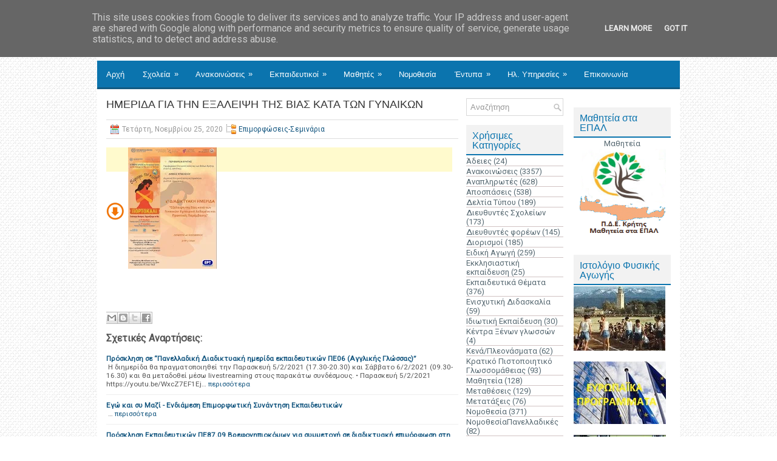

--- FILE ---
content_type: text/html; charset=UTF-8
request_url: https://www.didechan.gr/2020/11/blog-post_25.html
body_size: 43971
content:
<!DOCTYPE html>
<html dir='ltr' xmlns='http://www.w3.org/1999/xhtml' xmlns:b='http://www.google.com/2005/gml/b' xmlns:data='http://www.google.com/2005/gml/data' xmlns:expr='http://www.google.com/2005/gml/expr'>
<head>
<link href='https://www.blogger.com/static/v1/widgets/2944754296-widget_css_bundle.css' rel='stylesheet' type='text/css'/>
<meta content='width=device-width, initial-scale=1.0' name='viewport'/>
<link href="//fonts.googleapis.com/css?family=Roboto" rel="stylesheet" type="text/css">
<meta content='text/html; charset=UTF-8' http-equiv='Content-Type'/>
<meta content='blogger' name='generator'/>
<link href='https://www.didechan.gr/favicon.ico' rel='icon' type='image/x-icon'/>
<link href='https://www.didechan.gr/2020/11/blog-post_25.html' rel='canonical'/>
<link rel="alternate" type="application/atom+xml" title="Διεύθυνση Δευτεροβάθμιας Εκπαίδευσης Χανίων - Atom" href="https://www.didechan.gr/feeds/posts/default" />
<link rel="alternate" type="application/rss+xml" title="Διεύθυνση Δευτεροβάθμιας Εκπαίδευσης Χανίων - RSS" href="https://www.didechan.gr/feeds/posts/default?alt=rss" />
<link rel="service.post" type="application/atom+xml" title="Διεύθυνση Δευτεροβάθμιας Εκπαίδευσης Χανίων - Atom" href="https://www.blogger.com/feeds/2571233767412224096/posts/default" />

<link rel="alternate" type="application/atom+xml" title="Διεύθυνση Δευτεροβάθμιας Εκπαίδευσης Χανίων - Atom" href="https://www.didechan.gr/feeds/5264710834913881652/comments/default" />
<!--Can't find substitution for tag [blog.ieCssRetrofitLinks]-->
<link href='https://blogger.googleusercontent.com/img/b/R29vZ2xl/AVvXsEhDgrLQnmRc_V-lLMV0SepACnUVwsl_1moD4SkhfYyVMdJsJXOKLO4slORtfuFiQZzF1ptvX8GXgoQ-RTkcFu1JlXuf7CQVfObCrr4kcHgWGgLJEFtZdIkmI1pyhP2UTxr6WVGIhJhpKsA/w146-h200/hmerida.jpg' rel='image_src'/>
<meta content='https://www.didechan.gr/2020/11/blog-post_25.html' property='og:url'/>
<meta content='ΗΜΕΡΙΔΑ  ΓΙΑ ΤΗΝ ΕΞΑΛΕΙΨΗ ΤΗΣ ΒΙΑΣ ΚΑΤΑ ΤΩΝ ΓΥΝΑΙΚΩΝ' property='og:title'/>
<meta content='' property='og:description'/>
<meta content='https://blogger.googleusercontent.com/img/b/R29vZ2xl/AVvXsEhDgrLQnmRc_V-lLMV0SepACnUVwsl_1moD4SkhfYyVMdJsJXOKLO4slORtfuFiQZzF1ptvX8GXgoQ-RTkcFu1JlXuf7CQVfObCrr4kcHgWGgLJEFtZdIkmI1pyhP2UTxr6WVGIhJhpKsA/w1200-h630-p-k-no-nu/hmerida.jpg' property='og:image'/>
<!-- Start www.bloggertipandtrick.net: Changing the Blogger Title Tag -->
<title>ΗΜΕΡΙΔΑ  ΓΙΑ ΤΗΝ ΕΞΑΛΕΙΨΗ ΤΗΣ ΒΙΑΣ ΚΑΤΑ ΤΩΝ ΓΥΝΑΙΚΩΝ ~ Διεύθυνση Δευτεροβάθμιας Εκπαίδευσης Χανίων</title>
<!-- End www.bloggertipandtrick.net: Changing the Blogger Title Tag -->
<link href='YOUR-FAVICON-URL' rel='shortcut icon' type='image/vnd.microsoft.icon'/>
<style id='page-skin-1' type='text/css'><!--
/*
-----------------------------------------------
Blogger Template Style
Name:   TechPress
Author: Lasantha Bandara
Author URL 1:  http://www.premiumbloggertemplates.com/
Author URL 2:  http://www.bloggertipandtrick.net/
Theme URL: http://www.premiumbloggertemplates.com/techpress-blogger-template/
Date:   April 2014
License:  This free Blogger template is licensed under the Creative Commons Attribution 3.0 License, which permits both personal and commercial use.
However, to satisfy the 'attribution' clause of the license, you are required to keep the footer links intact which provides due credit to its authors. For more specific details about the license, you may visit the URL below:
http://creativecommons.org/licenses/by/3.0/
----------------------------------------------- */
body#layout ul{list-style-type:none;list-style:none}
body#layout ul li{list-style-type:none;list-style:none}
body#layout #myGallery{display:none}
body#layout .featuredposts{display:none}
body#layout .fp-slider{display:none}
body#layout #navcontainer{display:none}
body#layout .menu-secondary-wrap{display:none}
body#layout .menu-secondary-container{display:none}
body#layout #skiplinks{display:none}
body#layout .feedtwitter{display:none}
body#layout #header-wrapper {margin-bottom:10px;min-height:110px;}
body#layout .social-profiles-widget h3 {display:none;}
/* Variable definitions
====================
<Variable name="bgcolor" description="Page Background Color"
type="color" default="#fff">
<Variable name="textcolor" description="Text Color"
type="color" default="#333">
<Variable name="linkcolor" description="Link Color"
type="color" default="#58a">
<Variable name="pagetitlecolor" description="Blog Title Color"
type="color" default="#666">
<Variable name="descriptioncolor" description="Blog Description Color"
type="color" default="#999">
<Variable name="titlecolor" description="Post Title Color"
type="color" default="#c60">
<Variable name="bordercolor" description="Border Color"
type="color" default="#ccc">
<Variable name="sidebarcolor" description="Sidebar Title Color"
type="color" default="#999">
<Variable name="sidebartextcolor" description="Sidebar Text Color"
type="color" default="#666">
<Variable name="visitedlinkcolor" description="Visited Link Color"
type="color" default="#999">
<Variable name="bodyfont" description="Text Font"
type="font" default="normal normal 100% Georgia, Serif">
<Variable name="headerfont" description="Sidebar Title Font"
type="font"
default="normal normal 78% 'Trebuchet MS',Trebuchet,Arial,Verdana,Sans-serif">
<Variable name="pagetitlefont" description="Blog Title Font"
type="font"
default="normal normal 200% Georgia, Serif">
<Variable name="descriptionfont" description="Blog Description Font"
type="font"
default="normal normal 78% 'Trebuchet MS', Trebuchet, Arial, Verdana, Sans-serif">
<Variable name="postfooterfont" description="Post Footer Font"
type="font"
default="normal normal 78% 'Trebuchet MS', Trebuchet, Arial, Verdana, Sans-serif">
<Variable name="startSide" description="Side where text starts in blog language"
type="automatic" default="left">
<Variable name="endSide" description="Side where text ends in blog language"
type="automatic" default="right">
*/
/* Use this with templates/template-twocol.html */
body{background: url('https://blogger.googleusercontent.com/img/b/R29vZ2xl/AVvXsEiWV1E0Ab_fuS_vIB48URkk_rACq5Ut3at5lPWQu0QawlDZimFWVste9fhWP8kmiG3VjThEKD_hvg_7lg4-yCSmjLJrrQO5xUN41tPojGy_DRxkDDnm1iqDG3ukB3UVkAcnyUopb7noP8VQ/s1600/background.png') fixed;color:#555555;font-family: 'Roboto', Arial, Helvetica, Sans-serif;font-size: 13px;margin:0px;padding:0px;}
a:link,a:visited{color:#155780;text-decoration:none;outline:none;}
a:hover{color:#1DACFB;text-decoration:none;outline:none;}
a img{border-width:0}
#body-wrapper{margin:0px;padding:0px;}
.section, .widget {margin:0px;padding:0px;}
/* Header-----------------------------------------------*/
#header-wrapper{width:960px;margin:0px auto 0px;height:60px;padding:20px 0px 20px 0px;overflow:hidden;background:#FFFFFF;}
#header-inner{background-position:center;margin-left:auto;margin-right:auto}
#header{margin:0;border:0 solid #cccccc;color:#424242;float:left;width:46%;overflow:hidden;}
#header h1{color:#424242;text-shadow:0px 1px 0px #fff;margin:0 5px 0;padding:0px 0px 0px 15px;font-family:Arial,Helvetica,Sans-serif;font-weight:normal;font-size:24px;line-height:26px;}
#header .description{padding-left:22px;color:#424242;text-shadow:0px 1px 0px #fff;line-height:14px;font-size:14px;padding-top:0px;margin-top:5px;font-family:Roboto,Arial,Helvetica,Sans-serif;}
#header h1 a,#header h1 a:visited{color:#424242;text-decoration:none}
#header h2{padding-left:5px;color:#424242;font:14px Arial,Helvetica,Sans-serif}
#header2{float:right;width:52%;margin-right:0px;padding-right:0px;overflow:hidden;}
#header2 .widget{padding:0px 15px 0px 0px;float:right}
.social-profiles-widget img{margin:0 4px 0 0}
.social-profiles-widget img:hover{opacity:0.8}
#top-social-profiles{padding-top:4px;padding-right:15px;height:32px;text-align:right}
#top-social-profiles img{margin:0 0 0 6px !important}
#top-social-profiles img:hover{opacity:0.8}
#top-social-profiles .widget-container{background:none;padding:0;border:0}
/* Outer-Wrapper----------------------------------------------- */
#outer-wrapper{width:960px;margin:0px auto 0px;padding:0px;text-align:left;background: url('https://blogger.googleusercontent.com/img/b/R29vZ2xl/AVvXsEiRkY18hLCzuFeloJSGKvczlL7wjBEhIv1EYyHsKuPM6GOLft1FmxrWpJS64i939z1UuAlGiPWqKXJW0lPkhF5bJbuNV9v951_ok_4EwoV3H_n-c09n59r41LKbXV4j6vEsy5lkZy1dGt5K/s1600/container-bg.png') left top repeat-x;}
#content-wrapper{padding:15px;background:#fff;}
#main-wrapper{width:580px;margin:0px 13px 0px 0px;;padding:0px;float:left;word-wrap:break-word;overflow:hidden;}
#lsidebar-wrapper{width:160px;float:left;margin:0px 0px 0px 0px;padding:0px;word-wrap:break-word;overflow:hidden;}
#rsidebar-wrapper{width:160px;float:right;margin:0px 0px 0px 15px;padding:0px;word-wrap:break-word;overflow:hidden;}
/* Headings----------------------------------------------- */
h2{}
/* Posts-----------------------------------------------*/
h2.date-header{margin:1.5em 0 .5em;display:none;}
.wrapfullpost{}
.post{margin-bottom:15px;border-bottom: 0;}
.post-title{color:#333333;margin:0 0 15px 0;padding:0;font-family: sans-serif;font-size:18px;line-height:20px;font-weight:normal;}
.post-title a,.post-title a:visited,.post-title strong{display:block;text-decoration:none;color:#333333;text-decoration:none;}
.post-title strong,.post-title a:hover{color:#0B74AE;text-decoration:none;}
.post-body{margin:0px;padding:0px 10px 0px 0px;font-family:'Roboto', Arial, Helvetica, Sans-serif;font-size:13px;line-height: 20px;}
.post-footer{margin:5px 0;}
.comment-link{margin-left:.6em}
.post-body img{padding:4px;}
.pbtthumbimg {
margin:0px 10px 5px 0px;
padding:6px;
float:left;
/*
border:1px solid #eee;
background:#ffffff;
width:200px;
height:150px;
*/
}
.postmeta-primary{color:#999;font-size:12px;line-height:18px;border-top:1px solid #ddd;border-bottom:1px solid #ddd;margin:0 0 5px;padding:6px 0;}
.postmeta-secondary{color:#999;font-size:12px;line-height:18px;padding:0 0 10px;}
.postmeta-comment{float:right;background:url(https://blogger.googleusercontent.com/img/b/R29vZ2xl/AVvXsEhgJjG5MS8ctBRid_JdZ7zOM1mc4-NaeNKc95E8RzOHfpTfFToJfVZ3GkViXefgeD8t4IQTaVolsrAaa4cZA27XPzzSV17Esn7hrEdFP1I3tRz85sNlcqiCjvmjaSTEe8Lyvjvw4C3XGXyY/s1600/comments-big.png) no-repeat 0 0;width:39px;height:32px;text-align:center;font-size:14px;font-weight:bold;padding:4px 0 0 2px;}
.postmeta-comment a{color:#222;text-decoration:none;}
.postmeta-primary span,.postmeta-secondary span{background-position:left center;background-repeat:no-repeat;padding:3px 0 3px 20px;}
.meta_date{background-image:url(https://blogger.googleusercontent.com/img/b/R29vZ2xl/AVvXsEi5HKJRLFqNQ2b6dLNHRv1GOTjzDwr7a94y3UwbHyiWlBDOADxV4fF3siK9cPEZpJDD4YjKqT8VHHI2xeLyQHHlzyAWEL1uCgGCm2aT1QNjfoDbfktGXFByv2rvErz2BY1BumddbGRQs303/s1600/date.png);}
.meta_author{background-image:url(https://blogger.googleusercontent.com/img/b/R29vZ2xl/AVvXsEi0T_XVRqm4R7YRjgFJSo_-IwImDG41LI8AbWQo1tLdl8PY1P1XBkvVk1NP_QWdHCoCpkermMHoEuVFwJG_lBb1U7PHPeEZUR-NO4hjhFo3y7RrZmTo-jrVasHwzMJhtpKC2-TcqrD0NJlx/s1600/author.png);}
.meta_comments{background-image:url(https://blogger.googleusercontent.com/img/b/R29vZ2xl/AVvXsEhX893RDAJRbS146j6Vx7nqPk4PbMhMcI7vh82r2pIbDiOc5ZpZwDHB6Y9vq358uhbqYyzJNfd1M06GHxZn2mGddf9yTpxC4pGbf0n9beflWStW8MiBdjibAIPvHc5H1DcD-PjIySa7DbrA/s1600/comments.png);}
.meta_edit{background-image:url(images/edit.png);}
.meta_categories{background-image:url(https://blogger.googleusercontent.com/img/b/R29vZ2xl/AVvXsEi7FZJKiI2zdOZ7n2co54Jr4JgyKi8yK_kk5oWM5QhCW4XlqIRRhyphenhyphenPPEQJY6IkThgKlMYJMa4ODBuPbo2cUGSAjgKi44i3okukG6lgE3dqQj_oyJxu832mTIAyu1hJpBoQt9xv1jriRBc76/s1600/category.png);}
.meta_tags{background-image:url(https://blogger.googleusercontent.com/img/b/R29vZ2xl/AVvXsEixLRfU3s7e-LoophHyVBDvlSmRwpT3hkysGBaydRJ2m-TU89_KTW1XZhyR1av9hZf2SoX7ziyJKVTgRb2DhhFGkhAb8auiNYerfYlPRy4UAHX4lf6kHDcc_rzO_jnDrhA4G4NOEsZUYHdQ/s1600/tags.png);}
.readmore{margin-bottom:5px;float:right;}
.readmore a{color:#6D6D6D;background:#F2F2F2;font-size:12px;line-height:12px;display:inline-block;text-decoration:none;text-transform:none;border-bottom:2px solid #0B74AE;padding:8px 14px;}
.readmore a:hover{color:#fff;background:#1D85BE;text-decoration:none;border-bottom:2px solid #066091;}
/* Sidebar Content----------------------------------------------- */
.sidebar{margin:0 0 10px 0;font-size:13px;color:#566871;}
.sidebar a{text-decoration:none;color:#566871;}
.sidebar a:hover{text-decoration:none;color:#0B74AE;}
.sidebar h2, h3.widgettitle{background:#F2F2F2;border-bottom:2px solid #0B74AE;color:#0B74AE;font-size:16px;line-height:16px;font-family: sans-serif;font-weight:normal;text-decoration:none;text-transform:none;margin:0 0 2px;padding:10px 10px 6px;}
.sidebar ul{list-style-type:none;list-style:none;margin:0px;padding:0px;}
.sidebar ul li{
margin: 0 0 1px;
padding: 0 0 0px;
border-bottom: #D1C3C3 solid 1px;
}
.sidebar .widget{margin:0 0 15px 0;padding:0;color:#566871;font-size:13px;}
.main .widget{margin:0 0 5px;padding:0 0 2px}
.main .Blog{border-bottom-width:0}
.widget-container{list-style-type:none;list-style:none;margin:0 0 15px 0;padding:0;color:#566871;font-size:13px}
/* FOOTER ----------------------------------------------- */
#footer-container{}
#footer{margin-bottom:15px;}
#copyrights{color:#434141;background:#F2F2F2;text-align:center;border-top:2px solid #1D85BE;padding:20px 0;}
#copyrights a{color:#434141;}
#copyrights a:hover{color:#434141;text-decoration:none;}
#credits{color:#7D7D7D;text-align:center;font-size:11px;padding:10px 0 0;}
#credits a{color:#7D7D7D;text-decoration:none;}
#credits a:hover{text-decoration:none;color:#7D7D7D;}
#footer-widgets-container{}
#footer-widgets{background:#FFF;border-top:2px solid #F0F0F0;padding:20px 0 0;}
.footer-widget-box{width:300px;float:left;margin-left:15px;}
.footer-widget-box-last{}
#footer-widgets .widget-container{color:#566871;border: none;padding: 0;background: none;}
#footer-widgets .widget-container a{color:#566871;text-decoration:none}
#footer-widgets .widget-container a:hover{color:#0B74AE;text-decoration:none}
#footer-widgets h2{background:#F2F2F2;border-bottom:2px solid #0B74AE;color:#0B74AE;font-size:16px;line-height:16px;font-family: sans-serif;font-weight:normal;text-decoration:none;text-transform:none;margin:0 0 10px;padding:10px 10px 6px;}
#footer-widgets .widget ul{list-style-type:none;list-style:none;margin:0px;padding:0px;}
#footer-widgets .widget ul li{margin:0 0 6px;padding:0 0 4px;}
.footersec {}
.footersec .widget{margin:0 0 15px 0;padding:0;color:#666666;font-size:13px;}
.footersec ul{}
.footersec ul li{}
/* Search ----------------------------------------------- */
#search{border:1px solid #D8D8D8;background:#fff url(https://blogger.googleusercontent.com/img/b/R29vZ2xl/AVvXsEj8SEgipp9JoYfJdnzykcxLgKIrIE3967fm3qNA9Bn3DC1ab1MJxZHglL6g2JtU6MK8rtvTw2NZkVKVICBzaBvHDd6JbnOcX-n7wq_LGiGDsdaLjBZHEU73uMQbJ6czcszPfNwyw09cd2ON/s1600/search.png) 99% 50% no-repeat;text-align:left;padding:6px 24px 6px 6px;}
#search #s{background:none;color:#979797;border:0;width:100%;outline:none;margin:0;padding:0;}
#content-search{width:300px;padding:15px 0;}
/* Comments----------------------------------------------- */
#comments{margin-bottom:15px;padding:10px;}
#comments h4{font-size:16px;font-weight:bold;margin:1em 0;}
#comments-block3{padding:0;margin:0;float:left;overflow:hidden;position:relative;}
#comment-name-url{width:465px;float:left}
#comment-date{width:465px;float:left;margin-top:5px;font-size:10px;}
#comment-header{float:left;padding:5px 0 40px 10px;margin:5px 0px 15px 0px;position:relative;background-color:#fff;border:1px dashed #ddd;}
.avatar-image-container{background:url(https://blogger.googleusercontent.com/img/b/R29vZ2xl/AVvXsEjKDnQLgubXkoLrKqf8tXvvZIejrHCJ2zdvOvc4dAJB8jaUXhq6lT-5a-VwpdEfYdpAtpnsexLGLliZyGTnQVGkSzXboHKYShCNKJ1nSjqVqyE21NwJr5FJJSaqtUpB5LV6EglkTwVWZRLE/s1600/comment-avatar.jpg);width:32px;height:32px;float:right;margin:5px 10px 5px 5px;border:1px solid #ddd;}
.avatar-image-container img{width:32px;height:32px;}
a.comments-autor-name{color:#000;font:normal bold 14px Arial,Tahoma,Verdana}
a.says{color:#000;font:normal 14px Arial,Tahoma,Verdana}
.says a:hover{text-decoration:none}
.deleted-comment{font-style:italic;color:gray}
#blog-pager-newer-link{float:left}
#blog-pager-older-link{float:right}
#blog-pager{text-align:center}
.feed-links{clear:both;line-height:2.5em}
/* Profile ----------------------------------------------- */
.profile-img{float:left;margin-top:0;margin-right:5px;margin-bottom:5px;margin-left:0;padding:4px;border:1px solid #cccccc}
.profile-data{margin:0;text-transform:none; letter-spacing:.1em;font:normal normal 78% 'Trebuchet MS', Trebuchet, Arial, Verdana, Sans-serif;color:#999999;font-weight:bold;line-height:1.6em}
.profile-datablock{margin:.5em 0 .5em}
.profile-textblock{margin:0.5em 0;line-height:1.6em}
.avatar-image-container{background:url(https://blogger.googleusercontent.com/img/b/R29vZ2xl/AVvXsEjKDnQLgubXkoLrKqf8tXvvZIejrHCJ2zdvOvc4dAJB8jaUXhq6lT-5a-VwpdEfYdpAtpnsexLGLliZyGTnQVGkSzXboHKYShCNKJ1nSjqVqyE21NwJr5FJJSaqtUpB5LV6EglkTwVWZRLE/s1600/comment-avatar.jpg);width:32px;height:32px;float:right;margin:5px 10px 5px 5px;border:1px solid #ddd;}
.avatar-image-container img{width:32px;height:32px;}
.profile-link{font:normal normal 78% 'Trebuchet MS', Trebuchet, Arial, Verdana, Sans-serif;text-transform:none; letter-spacing:.1em}
#navbar-iframe{height:0;visibility:hidden;display:none;}
.breadcrumb-bwrap {border: 1px dotted #BBBBBB;line-height: 1.4;margin: 0 0 15px;padding: 5px;}
/*fm css start*/
.meta_author, .related-post-item-thumbnail {
display:none;
}
.post-share-buttons {
margin-top: 40px !important;
}
.dideTableDiv table {
background: white;
border-radius:3px;
border-collapse: collapse;
/*  height: 320px;*/
margin: auto;
/*  max-width: 600px;*/
padding:5px;
width: 100%;
box-shadow: 0 5px 10px rgba(0, 0, 0, 0.1);
animation: float 5s infinite;
}
.dideTableDiv th {
color:#D5DDE5;;
background:#1b1e24;
border-bottom:4px solid #9ea7af;
border-right: 1px solid #343a45;
/*  font-size:23px; */
font-weight: 100;
padding:6px;
text-align:left;
text-shadow: 0 1px 1px rgba(0, 0, 0, 0.1);
vertical-align:middle;
}
.dideTableDiv th:first-child {
border-top-left-radius:3px;
}
.dideTableDiv th:last-child {
border-top-right-radius:3px;
border-right:none;
}
.dideTableDiv th a {
color:#ffffff;
}
.dideTableDiv tr {
border-top: 1px solid #C1C3D1;
border-bottom-: 1px solid #C1C3D1;
color:#666B85;
/*  font-size:16px; */
font-weight:normal;
text-shadow: 0 1px 1px rgba(256, 256, 256, 0.1);
}
.dideTableDiv tr:hover td {
background:#4E5066;
color:#FFFFFF;
border-top: 1px solid #22262e;
border-bottom: 1px solid #22262e;
}
.dideTableDiv tr:hover a {
color:#FFFFFF;
text-decoration:underline;
}
.dideTableDiv tr:first-child {
border-top:none;
}
.dideTableDiv tr:last-child {
border-bottom:none;
}
.dideTableDiv tr:nth-child(odd) td {
background:#EBEBEB;
}
.dideTableDiv tr:nth-child(odd):hover td {
background:#4E5066;
}
.dideTableDiv tr:last-child td:first-child {
border-bottom-left-radius:3px;
}
.dideTableDiv tr:last-child td:last-child {
border-bottom-right-radius:3px;
}
.dideTableDiv td.no1bg {
background:#EBEBEB !important;
}
.dideTableDiv td.no2bg {
background:#FFFFFF !important;
}
.dideTableDiv td {
background:#FFFFFF;
padding:6px;
text-align:left;
vertical-align:middle;
font-weight:300;
/*  font-size:18px; */
text-shadow: -1px -1px 1px rgba(0, 0, 0, 0.1);
border-right: 1px solid #C1C3D1;
}
.dideTableDiv td:last-child {
border-right: 0px;
}
.dideTableDiv th.text-left {
text-align: left;
}
.dideTableDiv th.text-center {
text-align: center;
}
.dideTableDiv th.text-right {
text-align: right;
}
.dideTableDiv td.text-left {
text-align: left;
}
.dideTableDiv td.text-center {
text-align: center;
}
.dideTableDiv td.text-right {
text-align: right;
}
#credits {
display:none;
}
.make_dnld_links {
font-size: 14px;
background-color: lemonchiffon;
}
.make_dnld_links a {
background-position: 0 50%;
background-repeat: no-repeat;
padding-left: 36px;
line-height: 32px;
font-size: 22px;
background-image: url(https://blogger.googleusercontent.com/img/b/R29vZ2xl/AVvXsEjJuv0BOvBkiF_k0J73guQlAXAcpz6C_d_EB71yrTx52Jq9GxlUj8TOqQM6wspNdvhqyt3zxW_qrNyi29c-5CEP5FyToij8io9Q1hLlIHCz_bNjeORFtJL5727p1EzcIw2QDvmOYTWvu14/s1600/dnld_all.png);
}
.simple_dnld_links a {
animation: none;
text-shadow: none;
/* background-position: 0 50%; */
/* background-repeat: no-repeat; */
padding-left: 4px;
line-height: 14px;
font-size: 14px;
background-image: none;
}
h2.mainTitle {
font-family: sans-serif;
background: #F2F2F2;
border-bottom: 2px solid #0B74AE;
color: #0B74AE;
font-size: 16px;
line-height: 16px;
font-weight: normal;
text-decoration: none;
text-transform: none;
margin: 0 0 10px;
padding: 10px 10px 6px;
}
p.topMessage {
font-weight:bold;
margin-top: 0;
padding: 2px;
border: gray 1px solid;
background-color: khaki;
}
.dideLinksDiv {
}
.dideLinksDiv h2 {
font-family: sans-serif;
background: #F2F2F2;
border-bottom: 2px solid #0B74AE;
color: #0B74AE;
font-size: 16px;
line-height: 16px;
font-weight: normal;
text-decoration: none;
text-transform: none;
margin: 0 0 10px;
padding: 10px 10px 6px;
}
.keplinet-footer {
font-size:80%;
}
.button1 {
background-color: rgb(239, 252, 199);
}
.button {
text-align: center;
font-weight: bold;
font-size: 14px;
padding: 4px;
border: #D8D4D4 1px solid;
}
.button2 {
background-color: rgb(216, 253, 215);
}
ul.didefolders {
padding-left: 20px;
font-weight: bold;
list-style-type: none;
}
ul.didefolders li {
font-weight: normal;
padding-left: 26px;
padding-top: 1px;
background-image: url(https://blogger.googleusercontent.com/img/b/R29vZ2xl/AVvXsEg_aTFtlToGQ3n7jFj5jFdEfhfJ-OFobFagt9a2AsZap5MMwAMd8TGqWdbY_iCRqiQOjqv5RgeVGb8ILUxxvEGyiioE1V-2aHGcU-2z5zCTejdiYn8TU3Go6_W3tGNtrUQVRKSlemQ6ez4/s1600/folder20.png);
background-repeat: no-repeat;
}
p.bigNote {
text-align: center;
padding: .3em 0;
font-size: 114%;
border: 1px solid #000;
background-color: #ccc;
}
/*fm css end*/
.make_dnld_links a {
/*  font-size:5em;
color:#fff;
font-weight:700;*/
animation:blur 2s ease-out infinite;
text-shadow:0px 0px 5px #fff,
0px 0px 7px #fff;
}
.simple_dnld_links a {
animation: none;
}
@keyframes blur{
from{
text-shadow:0px 0px 10px #fff,
0px 0px 10px #fff,
0px 0px 15px #fff,
0px 0px 20px #fff,
0px 0px 30px #fff,
0px 0px 30px #7B96B8,
0px 10px 30px #7B96B8,
0px -10px 20px #7B96B8,
0px -10px 20px #7B96B8;}
}
--></style>
<script src='https://ajax.googleapis.com/ajax/libs/jquery/1.10.2/jquery.min.js' type='text/javascript'></script>
<script type='text/javascript'>
//<![CDATA[

/*! jQuery Migrate v1.2.1 | (c) 2005, 2013 jQuery Foundation, Inc. and other contributors | jquery.org/license */
jQuery.migrateMute===void 0&&(jQuery.migrateMute=!0),function(e,t,n){function r(n){var r=t.console;i[n]||(i[n]=!0,e.migrateWarnings.push(n),r&&r.warn&&!e.migrateMute&&(r.warn("JQMIGRATE: "+n),e.migrateTrace&&r.trace&&r.trace()))}function a(t,a,i,o){if(Object.defineProperty)try{return Object.defineProperty(t,a,{configurable:!0,enumerable:!0,get:function(){return r(o),i},set:function(e){r(o),i=e}}),n}catch(s){}e._definePropertyBroken=!0,t[a]=i}var i={};e.migrateWarnings=[],!e.migrateMute&&t.console&&t.console.log&&t.console.log("JQMIGRATE: Logging is active"),e.migrateTrace===n&&(e.migrateTrace=!0),e.migrateReset=function(){i={},e.migrateWarnings.length=0},"BackCompat"===document.compatMode&&r("jQuery is not compatible with Quirks Mode");var o=e("<input/>",{size:1}).attr("size")&&e.attrFn,s=e.attr,u=e.attrHooks.value&&e.attrHooks.value.get||function(){return null},c=e.attrHooks.value&&e.attrHooks.value.set||function(){return n},l=/^(?:input|button)$/i,d=/^[238]$/,p=/^(?:autofocus|autoplay|async|checked|controls|defer|disabled|hidden|loop|multiple|open|readonly|required|scoped|selected)$/i,f=/^(?:checked|selected)$/i;a(e,"attrFn",o||{},"jQuery.attrFn is deprecated"),e.attr=function(t,a,i,u){var c=a.toLowerCase(),g=t&&t.nodeType;return u&&(4>s.length&&r("jQuery.fn.attr( props, pass ) is deprecated"),t&&!d.test(g)&&(o?a in o:e.isFunction(e.fn[a])))?e(t)[a](i):("type"===a&&i!==n&&l.test(t.nodeName)&&t.parentNode&&r("Can't change the 'type' of an input or button in IE 6/7/8"),!e.attrHooks[c]&&p.test(c)&&(e.attrHooks[c]={get:function(t,r){var a,i=e.prop(t,r);return i===!0||"boolean"!=typeof i&&(a=t.getAttributeNode(r))&&a.nodeValue!==!1?r.toLowerCase():n},set:function(t,n,r){var a;return n===!1?e.removeAttr(t,r):(a=e.propFix[r]||r,a in t&&(t[a]=!0),t.setAttribute(r,r.toLowerCase())),r}},f.test(c)&&r("jQuery.fn.attr('"+c+"') may use property instead of attribute")),s.call(e,t,a,i))},e.attrHooks.value={get:function(e,t){var n=(e.nodeName||"").toLowerCase();return"button"===n?u.apply(this,arguments):("input"!==n&&"option"!==n&&r("jQuery.fn.attr('value') no longer gets properties"),t in e?e.value:null)},set:function(e,t){var a=(e.nodeName||"").toLowerCase();return"button"===a?c.apply(this,arguments):("input"!==a&&"option"!==a&&r("jQuery.fn.attr('value', val) no longer sets properties"),e.value=t,n)}};var g,h,v=e.fn.init,m=e.parseJSON,y=/^([^<]*)(<[\w\W]+>)([^>]*)$/;e.fn.init=function(t,n,a){var i;return t&&"string"==typeof t&&!e.isPlainObject(n)&&(i=y.exec(e.trim(t)))&&i[0]&&("<"!==t.charAt(0)&&r("$(html) HTML strings must start with '<' character"),i[3]&&r("$(html) HTML text after last tag is ignored"),"#"===i[0].charAt(0)&&(r("HTML string cannot start with a '#' character"),e.error("JQMIGRATE: Invalid selector string (XSS)")),n&&n.context&&(n=n.context),e.parseHTML)?v.call(this,e.parseHTML(i[2],n,!0),n,a):v.apply(this,arguments)},e.fn.init.prototype=e.fn,e.parseJSON=function(e){return e||null===e?m.apply(this,arguments):(r("jQuery.parseJSON requires a valid JSON string"),null)},e.uaMatch=function(e){e=e.toLowerCase();var t=/(chrome)[ \/]([\w.]+)/.exec(e)||/(webkit)[ \/]([\w.]+)/.exec(e)||/(opera)(?:.*version|)[ \/]([\w.]+)/.exec(e)||/(msie) ([\w.]+)/.exec(e)||0>e.indexOf("compatible")&&/(mozilla)(?:.*? rv:([\w.]+)|)/.exec(e)||[];return{browser:t[1]||"",version:t[2]||"0"}},e.browser||(g=e.uaMatch(navigator.userAgent),h={},g.browser&&(h[g.browser]=!0,h.version=g.version),h.chrome?h.webkit=!0:h.webkit&&(h.safari=!0),e.browser=h),a(e,"browser",e.browser,"jQuery.browser is deprecated"),e.sub=function(){function t(e,n){return new t.fn.init(e,n)}e.extend(!0,t,this),t.superclass=this,t.fn=t.prototype=this(),t.fn.constructor=t,t.sub=this.sub,t.fn.init=function(r,a){return a&&a instanceof e&&!(a instanceof t)&&(a=t(a)),e.fn.init.call(this,r,a,n)},t.fn.init.prototype=t.fn;var n=t(document);return r("jQuery.sub() is deprecated"),t},e.ajaxSetup({converters:{"text json":e.parseJSON}});var b=e.fn.data;e.fn.data=function(t){var a,i,o=this[0];return!o||"events"!==t||1!==arguments.length||(a=e.data(o,t),i=e._data(o,t),a!==n&&a!==i||i===n)?b.apply(this,arguments):(r("Use of jQuery.fn.data('events') is deprecated"),i)};var j=/\/(java|ecma)script/i,w=e.fn.andSelf||e.fn.addBack;e.fn.andSelf=function(){return r("jQuery.fn.andSelf() replaced by jQuery.fn.addBack()"),w.apply(this,arguments)},e.clean||(e.clean=function(t,a,i,o){a=a||document,a=!a.nodeType&&a[0]||a,a=a.ownerDocument||a,r("jQuery.clean() is deprecated");var s,u,c,l,d=[];if(e.merge(d,e.buildFragment(t,a).childNodes),i)for(c=function(e){return!e.type||j.test(e.type)?o?o.push(e.parentNode?e.parentNode.removeChild(e):e):i.appendChild(e):n},s=0;null!=(u=d[s]);s++)e.nodeName(u,"script")&&c(u)||(i.appendChild(u),u.getElementsByTagName!==n&&(l=e.grep(e.merge([],u.getElementsByTagName("script")),c),d.splice.apply(d,[s+1,0].concat(l)),s+=l.length));return d});var Q=e.event.add,x=e.event.remove,k=e.event.trigger,N=e.fn.toggle,T=e.fn.live,M=e.fn.die,S="ajaxStart|ajaxStop|ajaxSend|ajaxComplete|ajaxError|ajaxSuccess",C=RegExp("\\b(?:"+S+")\\b"),H=/(?:^|\s)hover(\.\S+|)\b/,A=function(t){return"string"!=typeof t||e.event.special.hover?t:(H.test(t)&&r("'hover' pseudo-event is deprecated, use 'mouseenter mouseleave'"),t&&t.replace(H,"mouseenter$1 mouseleave$1"))};e.event.props&&"attrChange"!==e.event.props[0]&&e.event.props.unshift("attrChange","attrName","relatedNode","srcElement"),e.event.dispatch&&a(e.event,"handle",e.event.dispatch,"jQuery.event.handle is undocumented and deprecated"),e.event.add=function(e,t,n,a,i){e!==document&&C.test(t)&&r("AJAX events should be attached to document: "+t),Q.call(this,e,A(t||""),n,a,i)},e.event.remove=function(e,t,n,r,a){x.call(this,e,A(t)||"",n,r,a)},e.fn.error=function(){var e=Array.prototype.slice.call(arguments,0);return r("jQuery.fn.error() is deprecated"),e.splice(0,0,"error"),arguments.length?this.bind.apply(this,e):(this.triggerHandler.apply(this,e),this)},e.fn.toggle=function(t,n){if(!e.isFunction(t)||!e.isFunction(n))return N.apply(this,arguments);r("jQuery.fn.toggle(handler, handler...) is deprecated");var a=arguments,i=t.guid||e.guid++,o=0,s=function(n){var r=(e._data(this,"lastToggle"+t.guid)||0)%o;return e._data(this,"lastToggle"+t.guid,r+1),n.preventDefault(),a[r].apply(this,arguments)||!1};for(s.guid=i;a.length>o;)a[o++].guid=i;return this.click(s)},e.fn.live=function(t,n,a){return r("jQuery.fn.live() is deprecated"),T?T.apply(this,arguments):(e(this.context).on(t,this.selector,n,a),this)},e.fn.die=function(t,n){return r("jQuery.fn.die() is deprecated"),M?M.apply(this,arguments):(e(this.context).off(t,this.selector||"**",n),this)},e.event.trigger=function(e,t,n,a){return n||C.test(e)||r("Global events are undocumented and deprecated"),k.call(this,e,t,n||document,a)},e.each(S.split("|"),function(t,n){e.event.special[n]={setup:function(){var t=this;return t!==document&&(e.event.add(document,n+"."+e.guid,function(){e.event.trigger(n,null,t,!0)}),e._data(this,n,e.guid++)),!1},teardown:function(){return this!==document&&e.event.remove(document,n+"."+e._data(this,n)),!1}}})}(jQuery,window);

//]]>
</script>
<script type='text/javascript'>
//<![CDATA[

/**
 * jQuery Mobile Menu 
 * Turn unordered list menu into dropdown select menu
 * version 1.0(31-OCT-2011)
 * 
 * Built on top of the jQuery library
 *   http://jquery.com
 * 
 * Documentation
 * 	 http://github.com/mambows/mobilemenu
 */
(function($){
$.fn.mobileMenu = function(options) {
	
	var defaults = {
			defaultText: 'Navigate to...',
			className: 'select-menu',
			containerClass: 'select-menu-container',
			subMenuClass: 'sub-menu',
			subMenuDash: '&ndash;'
		},
		settings = $.extend( defaults, options ),
		el = $(this);
	
	this.each(function(){
		// ad class to submenu list
		el.find('ul').addClass(settings.subMenuClass);

        // Create base menu
		$('<div />',{
			'class' : settings.containerClass
		}).insertAfter( el );
        
		// Create base menu
		$('<select />',{
			'class' : settings.className
		}).appendTo( '.' + settings.containerClass );

		// Create default option
		$('<option />', {
			"value"		: '#',
			"text"		: settings.defaultText
		}).appendTo( '.' + settings.className );

		// Create select option from menu
		el.find('a').each(function(){
			var $this 	= $(this),
					optText	= '&nbsp;' + $this.text(),
					optSub	= $this.parents( '.' + settings.subMenuClass ),
					len			= optSub.length,
					dash;
			
			// if menu has sub menu
			if( $this.parents('ul').hasClass( settings.subMenuClass ) ) {
				dash = Array( len+1 ).join( settings.subMenuDash );
				optText = dash + optText;
			}

			// Now build menu and append it
			$('<option />', {
				"value"	: this.href,
				"html"	: optText,
				"selected" : (this.href == window.location.href)
			}).appendTo( '.' + settings.className );

		}); // End el.find('a').each

		// Change event on select element
		$('.' + settings.className).change(function(){
			var locations = $(this).val();
			if( locations !== '#' ) {
				window.location.href = $(this).val();
			};
		});

	}); // End this.each

	return this;

};
})(jQuery);

//]]>
</script>
<script type='text/javascript'>
//<![CDATA[

(function($){
	/* hoverIntent by Brian Cherne */
	$.fn.hoverIntent = function(f,g) {
		// default configuration options
		var cfg = {
			sensitivity: 7,
			interval: 100,
			timeout: 0
		};
		// override configuration options with user supplied object
		cfg = $.extend(cfg, g ? { over: f, out: g } : f );

		// instantiate variables
		// cX, cY = current X and Y position of mouse, updated by mousemove event
		// pX, pY = previous X and Y position of mouse, set by mouseover and polling interval
		var cX, cY, pX, pY;

		// A private function for getting mouse position
		var track = function(ev) {
			cX = ev.pageX;
			cY = ev.pageY;
		};

		// A private function for comparing current and previous mouse position
		var compare = function(ev,ob) {
			ob.hoverIntent_t = clearTimeout(ob.hoverIntent_t);
			// compare mouse positions to see if they've crossed the threshold
			if ( ( Math.abs(pX-cX) + Math.abs(pY-cY) ) < cfg.sensitivity ) {
				$(ob).unbind("mousemove",track);
				// set hoverIntent state to true (so mouseOut can be called)
				ob.hoverIntent_s = 1;
				return cfg.over.apply(ob,[ev]);
			} else {
				// set previous coordinates for next time
				pX = cX; pY = cY;
				// use self-calling timeout, guarantees intervals are spaced out properly (avoids JavaScript timer bugs)
				ob.hoverIntent_t = setTimeout( function(){compare(ev, ob);} , cfg.interval );
			}
		};

		// A private function for delaying the mouseOut function
		var delay = function(ev,ob) {
			ob.hoverIntent_t = clearTimeout(ob.hoverIntent_t);
			ob.hoverIntent_s = 0;
			return cfg.out.apply(ob,[ev]);
		};

		// A private function for handling mouse 'hovering'
		var handleHover = function(e) {
			// next three lines copied from jQuery.hover, ignore children onMouseOver/onMouseOut
			var p = (e.type == "mouseover" ? e.fromElement : e.toElement) || e.relatedTarget;
			while ( p && p != this ) { try { p = p.parentNode; } catch(e) { p = this; } }
			if ( p == this ) { return false; }

			// copy objects to be passed into t (required for event object to be passed in IE)
			var ev = jQuery.extend({},e);
			var ob = this;

			// cancel hoverIntent timer if it exists
			if (ob.hoverIntent_t) { ob.hoverIntent_t = clearTimeout(ob.hoverIntent_t); }

			// else e.type == "onmouseover"
			if (e.type == "mouseover") {
				// set "previous" X and Y position based on initial entry point
				pX = ev.pageX; pY = ev.pageY;
				// update "current" X and Y position based on mousemove
				$(ob).bind("mousemove",track);
				// start polling interval (self-calling timeout) to compare mouse coordinates over time
				if (ob.hoverIntent_s != 1) { ob.hoverIntent_t = setTimeout( function(){compare(ev,ob);} , cfg.interval );}

			// else e.type == "onmouseout"
			} else {
				// unbind expensive mousemove event
				$(ob).unbind("mousemove",track);
				// if hoverIntent state is true, then call the mouseOut function after the specified delay
				if (ob.hoverIntent_s == 1) { ob.hoverIntent_t = setTimeout( function(){delay(ev,ob);} , cfg.timeout );}
			}
		};

		// bind the function to the two event listeners
		return this.mouseover(handleHover).mouseout(handleHover);
	};
	
})(jQuery);

//]]>
</script>
<script type='text/javascript'>
//<![CDATA[

/*
 * Superfish v1.4.8 - jQuery menu widget
 * Copyright (c) 2008 Joel Birch
 *
 * Dual licensed under the MIT and GPL licenses:
 * 	http://www.opensource.org/licenses/mit-license.php
 * 	http://www.gnu.org/licenses/gpl.html
 *
 * CHANGELOG: http://users.tpg.com.au/j_birch/plugins/superfish/changelog.txt
 */

;(function($){
	$.fn.superfish = function(op){

		var sf = $.fn.superfish,
			c = sf.c,
			$arrow = $(['<span class="',c.arrowClass,'"> &#187;</span>'].join('')),
			over = function(){
				var $$ = $(this), menu = getMenu($$);
				clearTimeout(menu.sfTimer);
				$$.showSuperfishUl().siblings().hideSuperfishUl();
			},
			out = function(){
				var $$ = $(this), menu = getMenu($$), o = sf.op;
				clearTimeout(menu.sfTimer);
				menu.sfTimer=setTimeout(function(){
					o.retainPath=($.inArray($$[0],o.$path)>-1);
					$$.hideSuperfishUl();
					if (o.$path.length && $$.parents(['li.',o.hoverClass].join('')).length<1){over.call(o.$path);}
				},o.delay);	
			},
			getMenu = function($menu){
				var menu = $menu.parents(['ul.',c.menuClass,':first'].join(''))[0];
				sf.op = sf.o[menu.serial];
				return menu;
			},
			addArrow = function($a){ $a.addClass(c.anchorClass).append($arrow.clone()); };
			
		return this.each(function() {
			var s = this.serial = sf.o.length;
			var o = $.extend({},sf.defaults,op);
			o.$path = $('li.'+o.pathClass,this).slice(0,o.pathLevels).each(function(){
				$(this).addClass([o.hoverClass,c.bcClass].join(' '))
					.filter('li:has(ul)').removeClass(o.pathClass);
			});
			sf.o[s] = sf.op = o;
			
			$('li:has(ul)',this)[($.fn.hoverIntent && !o.disableHI) ? 'hoverIntent' : 'hover'](over,out).each(function() {
				if (o.autoArrows) addArrow( $('>a:first-child',this) );
			})
			.not('.'+c.bcClass)
				.hideSuperfishUl();
			
			var $a = $('a',this);
			$a.each(function(i){
				var $li = $a.eq(i).parents('li');
				$a.eq(i).focus(function(){over.call($li);}).blur(function(){out.call($li);});
			});
			o.onInit.call(this);
			
		}).each(function() {
			var menuClasses = [c.menuClass];
			if (sf.op.dropShadows  && !($.browser.msie && $.browser.version < 7)) menuClasses.push(c.shadowClass);
			$(this).addClass(menuClasses.join(' '));
		});
	};

	var sf = $.fn.superfish;
	sf.o = [];
	sf.op = {};
	sf.IE7fix = function(){
		var o = sf.op;
		if ($.browser.msie && $.browser.version > 6 && o.dropShadows && o.animation.opacity!=undefined)
			this.toggleClass(sf.c.shadowClass+'-off');
		};
	sf.c = {
		bcClass     : 'sf-breadcrumb',
		menuClass   : 'sf-js-enabled',
		anchorClass : 'sf-with-ul',
		arrowClass  : 'sf-sub-indicator',
		shadowClass : 'sf-shadow'
	};
	sf.defaults = {
		hoverClass	: 'sfHover',
		pathClass	: 'overideThisToUse',
		pathLevels	: 1,
		delay		: 800,
		animation	: {opacity:'show'},
		speed		: 'normal',
		autoArrows	: true,
		dropShadows : true,
		disableHI	: false,		// true disables hoverIntent detection
		onInit		: function(){}, // callback functions
		onBeforeShow: function(){},
		onShow		: function(){},
		onHide		: function(){}
	};
	$.fn.extend({
		hideSuperfishUl : function(){
			var o = sf.op,
				not = (o.retainPath===true) ? o.$path : '';
			o.retainPath = false;
			var $ul = $(['li.',o.hoverClass].join(''),this).add(this).not(not).removeClass(o.hoverClass)
					.find('>ul').hide().css('visibility','hidden');
			o.onHide.call($ul);
			return this;
		},
		showSuperfishUl : function(){
			var o = sf.op,
				sh = sf.c.shadowClass+'-off',
				$ul = this.addClass(o.hoverClass)
					.find('>ul:hidden').css('visibility','visible');
			sf.IE7fix.call($ul);
			o.onBeforeShow.call($ul);
			$ul.animate(o.animation,o.speed,function(){ sf.IE7fix.call($ul); o.onShow.call($ul); });
			return this;
		}
	});

})(jQuery);



//]]>
</script>
<script type='text/javascript'>
//<![CDATA[

/*
 * jQuery Cycle Plugin (with Transition Definitions)
 * Examples and documentation at: http://jquery.malsup.com/cycle/
 * Copyright (c) 2007-2010 M. Alsup
 * Version: 2.88 (08-JUN-2010)
 * Dual licensed under the MIT and GPL licenses.
 * http://jquery.malsup.com/license.html
 * Requires: jQuery v1.2.6 or later
 */
(function($){var ver="2.88";if($.support==undefined){$.support={opacity:!($.browser.msie)};}function debug(s){if($.fn.cycle.debug){log(s);}}function log(){if(window.console&&window.console.log){window.console.log("[cycle] "+Array.prototype.join.call(arguments," "));}}$.fn.cycle=function(options,arg2){var o={s:this.selector,c:this.context};if(this.length===0&&options!="stop"){if(!$.isReady&&o.s){log("DOM not ready, queuing slideshow");$(function(){$(o.s,o.c).cycle(options,arg2);});return this;}log("terminating; zero elements found by selector"+($.isReady?"":" (DOM not ready)"));return this;}return this.each(function(){var opts=handleArguments(this,options,arg2);if(opts===false){return;}opts.updateActivePagerLink=opts.updateActivePagerLink||$.fn.cycle.updateActivePagerLink;if(this.cycleTimeout){clearTimeout(this.cycleTimeout);}this.cycleTimeout=this.cyclePause=0;var $cont=$(this);var $slides=opts.slideExpr?$(opts.slideExpr,this):$cont.children();var els=$slides.get();if(els.length<2){log("terminating; too few slides: "+els.length);return;}var opts2=buildOptions($cont,$slides,els,opts,o);if(opts2===false){return;}var startTime=opts2.continuous?10:getTimeout(els[opts2.currSlide],els[opts2.nextSlide],opts2,!opts2.rev);if(startTime){startTime+=(opts2.delay||0);if(startTime<10){startTime=10;}debug("first timeout: "+startTime);this.cycleTimeout=setTimeout(function(){go(els,opts2,0,(!opts2.rev&&!opts.backwards));},startTime);}});};function handleArguments(cont,options,arg2){if(cont.cycleStop==undefined){cont.cycleStop=0;}if(options===undefined||options===null){options={};}if(options.constructor==String){switch(options){case"destroy":case"stop":var opts=$(cont).data("cycle.opts");if(!opts){return false;}cont.cycleStop++;if(cont.cycleTimeout){clearTimeout(cont.cycleTimeout);}cont.cycleTimeout=0;$(cont).removeData("cycle.opts");if(options=="destroy"){destroy(opts);}return false;case"toggle":cont.cyclePause=(cont.cyclePause===1)?0:1;checkInstantResume(cont.cyclePause,arg2,cont);return false;case"pause":cont.cyclePause=1;return false;case"resume":cont.cyclePause=0;checkInstantResume(false,arg2,cont);return false;case"prev":case"next":var opts=$(cont).data("cycle.opts");if(!opts){log('options not found, "prev/next" ignored');return false;}$.fn.cycle[options](opts);return false;default:options={fx:options};}return options;}else{if(options.constructor==Number){var num=options;options=$(cont).data("cycle.opts");if(!options){log("options not found, can not advance slide");return false;}if(num<0||num>=options.elements.length){log("invalid slide index: "+num);return false;}options.nextSlide=num;if(cont.cycleTimeout){clearTimeout(cont.cycleTimeout);cont.cycleTimeout=0;}if(typeof arg2=="string"){options.oneTimeFx=arg2;}go(options.elements,options,1,num>=options.currSlide);return false;}}return options;function checkInstantResume(isPaused,arg2,cont){if(!isPaused&&arg2===true){var options=$(cont).data("cycle.opts");if(!options){log("options not found, can not resume");return false;}if(cont.cycleTimeout){clearTimeout(cont.cycleTimeout);cont.cycleTimeout=0;}go(options.elements,options,1,(!opts.rev&&!opts.backwards));}}}function removeFilter(el,opts){if(!$.support.opacity&&opts.cleartype&&el.style.filter){try{el.style.removeAttribute("filter");}catch(smother){}}}function destroy(opts){if(opts.next){$(opts.next).unbind(opts.prevNextEvent);}if(opts.prev){$(opts.prev).unbind(opts.prevNextEvent);}if(opts.pager||opts.pagerAnchorBuilder){$.each(opts.pagerAnchors||[],function(){this.unbind().remove();});}opts.pagerAnchors=null;if(opts.destroy){opts.destroy(opts);}}function buildOptions($cont,$slides,els,options,o){var opts=$.extend({},$.fn.cycle.defaults,options||{},$.metadata?$cont.metadata():$.meta?$cont.data():{});if(opts.autostop){opts.countdown=opts.autostopCount||els.length;}var cont=$cont[0];$cont.data("cycle.opts",opts);opts.$cont=$cont;opts.stopCount=cont.cycleStop;opts.elements=els;opts.before=opts.before?[opts.before]:[];opts.after=opts.after?[opts.after]:[];opts.after.unshift(function(){opts.busy=0;});if(!$.support.opacity&&opts.cleartype){opts.after.push(function(){removeFilter(this,opts);});}if(opts.continuous){opts.after.push(function(){go(els,opts,0,(!opts.rev&&!opts.backwards));});}saveOriginalOpts(opts);if(!$.support.opacity&&opts.cleartype&&!opts.cleartypeNoBg){clearTypeFix($slides);}if($cont.css("position")=="static"){$cont.css("position","relative");}if(opts.width){$cont.width(opts.width);}if(opts.height&&opts.height!="auto"){$cont.height(opts.height);}if(opts.startingSlide){opts.startingSlide=parseInt(opts.startingSlide);}else{if(opts.backwards){opts.startingSlide=els.length-1;}}if(opts.random){opts.randomMap=[];for(var i=0;i<els.length;i++){opts.randomMap.push(i);}opts.randomMap.sort(function(a,b){return Math.random()-0.5;});opts.randomIndex=1;opts.startingSlide=opts.randomMap[1];}else{if(opts.startingSlide>=els.length){opts.startingSlide=0;}}opts.currSlide=opts.startingSlide||0;var first=opts.startingSlide;$slides.css({position:"absolute",top:0,left:0}).hide().each(function(i){var z;if(opts.backwards){z=first?i<=first?els.length+(i-first):first-i:els.length-i;}else{z=first?i>=first?els.length-(i-first):first-i:els.length-i;}$(this).css("z-index",z);});$(els[first]).css("opacity",1).show();removeFilter(els[first],opts);if(opts.fit&&opts.width){$slides.width(opts.width);}if(opts.fit&&opts.height&&opts.height!="auto"){$slides.height(opts.height);}var reshape=opts.containerResize&&!$cont.innerHeight();if(reshape){var maxw=0,maxh=0;for(var j=0;j<els.length;j++){var $e=$(els[j]),e=$e[0],w=$e.outerWidth(),h=$e.outerHeight();if(!w){w=e.offsetWidth||e.width||$e.attr("width");}if(!h){h=e.offsetHeight||e.height||$e.attr("height");}maxw=w>maxw?w:maxw;maxh=h>maxh?h:maxh;}if(maxw>0&&maxh>0){$cont.css({width:maxw+"px",height:maxh+"px"});}}if(opts.pause){$cont.hover(function(){this.cyclePause++;},function(){this.cyclePause--;});}if(supportMultiTransitions(opts)===false){return false;}var requeue=false;options.requeueAttempts=options.requeueAttempts||0;$slides.each(function(){var $el=$(this);this.cycleH=(opts.fit&&opts.height)?opts.height:($el.height()||this.offsetHeight||this.height||$el.attr("height")||0);this.cycleW=(opts.fit&&opts.width)?opts.width:($el.width()||this.offsetWidth||this.width||$el.attr("width")||0);if($el.is("img")){var loadingIE=($.browser.msie&&this.cycleW==28&&this.cycleH==30&&!this.complete);var loadingFF=($.browser.mozilla&&this.cycleW==34&&this.cycleH==19&&!this.complete);var loadingOp=($.browser.opera&&((this.cycleW==42&&this.cycleH==19)||(this.cycleW==37&&this.cycleH==17))&&!this.complete);var loadingOther=(this.cycleH==0&&this.cycleW==0&&!this.complete);if(loadingIE||loadingFF||loadingOp||loadingOther){if(o.s&&opts.requeueOnImageNotLoaded&&++options.requeueAttempts<100){log(options.requeueAttempts," - img slide not loaded, requeuing slideshow: ",this.src,this.cycleW,this.cycleH);setTimeout(function(){$(o.s,o.c).cycle(options);},opts.requeueTimeout);requeue=true;return false;}else{log("could not determine size of image: "+this.src,this.cycleW,this.cycleH);}}}return true;});if(requeue){return false;}opts.cssBefore=opts.cssBefore||{};opts.animIn=opts.animIn||{};opts.animOut=opts.animOut||{};$slides.not(":eq("+first+")").css(opts.cssBefore);if(opts.cssFirst){$($slides[first]).css(opts.cssFirst);}if(opts.timeout){opts.timeout=parseInt(opts.timeout);if(opts.speed.constructor==String){opts.speed=$.fx.speeds[opts.speed]||parseInt(opts.speed);}if(!opts.sync){opts.speed=opts.speed/2;}var buffer=opts.fx=="shuffle"?500:250;while((opts.timeout-opts.speed)<buffer){opts.timeout+=opts.speed;}}if(opts.easing){opts.easeIn=opts.easeOut=opts.easing;}if(!opts.speedIn){opts.speedIn=opts.speed;}if(!opts.speedOut){opts.speedOut=opts.speed;}opts.slideCount=els.length;opts.currSlide=opts.lastSlide=first;if(opts.random){if(++opts.randomIndex==els.length){opts.randomIndex=0;}opts.nextSlide=opts.randomMap[opts.randomIndex];}else{if(opts.backwards){opts.nextSlide=opts.startingSlide==0?(els.length-1):opts.startingSlide-1;}else{opts.nextSlide=opts.startingSlide>=(els.length-1)?0:opts.startingSlide+1;}}if(!opts.multiFx){var init=$.fn.cycle.transitions[opts.fx];if($.isFunction(init)){init($cont,$slides,opts);}else{if(opts.fx!="custom"&&!opts.multiFx){log("unknown transition: "+opts.fx,"; slideshow terminating");return false;}}}var e0=$slides[first];if(opts.before.length){opts.before[0].apply(e0,[e0,e0,opts,true]);}if(opts.after.length>1){opts.after[1].apply(e0,[e0,e0,opts,true]);}if(opts.next){$(opts.next).bind(opts.prevNextEvent,function(){return advance(opts,opts.rev?-1:1);});}if(opts.prev){$(opts.prev).bind(opts.prevNextEvent,function(){return advance(opts,opts.rev?1:-1);});}if(opts.pager||opts.pagerAnchorBuilder){buildPager(els,opts);}exposeAddSlide(opts,els);return opts;}function saveOriginalOpts(opts){opts.original={before:[],after:[]};opts.original.cssBefore=$.extend({},opts.cssBefore);opts.original.cssAfter=$.extend({},opts.cssAfter);opts.original.animIn=$.extend({},opts.animIn);opts.original.animOut=$.extend({},opts.animOut);$.each(opts.before,function(){opts.original.before.push(this);});$.each(opts.after,function(){opts.original.after.push(this);});}function supportMultiTransitions(opts){var i,tx,txs=$.fn.cycle.transitions;if(opts.fx.indexOf(",")>0){opts.multiFx=true;opts.fxs=opts.fx.replace(/\s*/g,"").split(",");for(i=0;i<opts.fxs.length;i++){var fx=opts.fxs[i];tx=txs[fx];if(!tx||!txs.hasOwnProperty(fx)||!$.isFunction(tx)){log("discarding unknown transition: ",fx);opts.fxs.splice(i,1);i--;}}if(!opts.fxs.length){log("No valid transitions named; slideshow terminating.");return false;}}else{if(opts.fx=="all"){opts.multiFx=true;opts.fxs=[];for(p in txs){tx=txs[p];if(txs.hasOwnProperty(p)&&$.isFunction(tx)){opts.fxs.push(p);}}}}if(opts.multiFx&&opts.randomizeEffects){var r1=Math.floor(Math.random()*20)+30;for(i=0;i<r1;i++){var r2=Math.floor(Math.random()*opts.fxs.length);opts.fxs.push(opts.fxs.splice(r2,1)[0]);}debug("randomized fx sequence: ",opts.fxs);}return true;}function exposeAddSlide(opts,els){opts.addSlide=function(newSlide,prepend){var $s=$(newSlide),s=$s[0];if(!opts.autostopCount){opts.countdown++;}els[prepend?"unshift":"push"](s);if(opts.els){opts.els[prepend?"unshift":"push"](s);}opts.slideCount=els.length;$s.css("position","absolute");$s[prepend?"prependTo":"appendTo"](opts.$cont);if(prepend){opts.currSlide++;opts.nextSlide++;}if(!$.support.opacity&&opts.cleartype&&!opts.cleartypeNoBg){clearTypeFix($s);}if(opts.fit&&opts.width){$s.width(opts.width);}if(opts.fit&&opts.height&&opts.height!="auto"){$slides.height(opts.height);}s.cycleH=(opts.fit&&opts.height)?opts.height:$s.height();s.cycleW=(opts.fit&&opts.width)?opts.width:$s.width();$s.css(opts.cssBefore);if(opts.pager||opts.pagerAnchorBuilder){$.fn.cycle.createPagerAnchor(els.length-1,s,$(opts.pager),els,opts);}if($.isFunction(opts.onAddSlide)){opts.onAddSlide($s);}else{$s.hide();}};}$.fn.cycle.resetState=function(opts,fx){fx=fx||opts.fx;opts.before=[];opts.after=[];opts.cssBefore=$.extend({},opts.original.cssBefore);opts.cssAfter=$.extend({},opts.original.cssAfter);opts.animIn=$.extend({},opts.original.animIn);opts.animOut=$.extend({},opts.original.animOut);opts.fxFn=null;$.each(opts.original.before,function(){opts.before.push(this);});$.each(opts.original.after,function(){opts.after.push(this);});var init=$.fn.cycle.transitions[fx];if($.isFunction(init)){init(opts.$cont,$(opts.elements),opts);}};function go(els,opts,manual,fwd){if(manual&&opts.busy&&opts.manualTrump){debug("manualTrump in go(), stopping active transition");$(els).stop(true,true);opts.busy=false;}if(opts.busy){debug("transition active, ignoring new tx request");return;}var p=opts.$cont[0],curr=els[opts.currSlide],next=els[opts.nextSlide];if(p.cycleStop!=opts.stopCount||p.cycleTimeout===0&&!manual){return;}if(!manual&&!p.cyclePause&&!opts.bounce&&((opts.autostop&&(--opts.countdown<=0))||(opts.nowrap&&!opts.random&&opts.nextSlide<opts.currSlide))){if(opts.end){opts.end(opts);}return;}var changed=false;if((manual||!p.cyclePause)&&(opts.nextSlide!=opts.currSlide)){changed=true;var fx=opts.fx;curr.cycleH=curr.cycleH||$(curr).height();curr.cycleW=curr.cycleW||$(curr).width();next.cycleH=next.cycleH||$(next).height();next.cycleW=next.cycleW||$(next).width();if(opts.multiFx){if(opts.lastFx==undefined||++opts.lastFx>=opts.fxs.length){opts.lastFx=0;}fx=opts.fxs[opts.lastFx];opts.currFx=fx;}if(opts.oneTimeFx){fx=opts.oneTimeFx;opts.oneTimeFx=null;}$.fn.cycle.resetState(opts,fx);if(opts.before.length){$.each(opts.before,function(i,o){if(p.cycleStop!=opts.stopCount){return;}o.apply(next,[curr,next,opts,fwd]);});}var after=function(){$.each(opts.after,function(i,o){if(p.cycleStop!=opts.stopCount){return;}o.apply(next,[curr,next,opts,fwd]);});};debug("tx firing; currSlide: "+opts.currSlide+"; nextSlide: "+opts.nextSlide);opts.busy=1;if(opts.fxFn){opts.fxFn(curr,next,opts,after,fwd,manual&&opts.fastOnEvent);}else{if($.isFunction($.fn.cycle[opts.fx])){$.fn.cycle[opts.fx](curr,next,opts,after,fwd,manual&&opts.fastOnEvent);}else{$.fn.cycle.custom(curr,next,opts,after,fwd,manual&&opts.fastOnEvent);}}}if(changed||opts.nextSlide==opts.currSlide){opts.lastSlide=opts.currSlide;if(opts.random){opts.currSlide=opts.nextSlide;if(++opts.randomIndex==els.length){opts.randomIndex=0;}opts.nextSlide=opts.randomMap[opts.randomIndex];if(opts.nextSlide==opts.currSlide){opts.nextSlide=(opts.currSlide==opts.slideCount-1)?0:opts.currSlide+1;}}else{if(opts.backwards){var roll=(opts.nextSlide-1)<0;if(roll&&opts.bounce){opts.backwards=!opts.backwards;opts.nextSlide=1;opts.currSlide=0;}else{opts.nextSlide=roll?(els.length-1):opts.nextSlide-1;opts.currSlide=roll?0:opts.nextSlide+1;}}else{var roll=(opts.nextSlide+1)==els.length;if(roll&&opts.bounce){opts.backwards=!opts.backwards;opts.nextSlide=els.length-2;opts.currSlide=els.length-1;}else{opts.nextSlide=roll?0:opts.nextSlide+1;opts.currSlide=roll?els.length-1:opts.nextSlide-1;}}}}if(changed&&opts.pager){opts.updateActivePagerLink(opts.pager,opts.currSlide,opts.activePagerClass);}var ms=0;if(opts.timeout&&!opts.continuous){ms=getTimeout(els[opts.currSlide],els[opts.nextSlide],opts,fwd);}else{if(opts.continuous&&p.cyclePause){ms=10;}}if(ms>0){p.cycleTimeout=setTimeout(function(){go(els,opts,0,(!opts.rev&&!opts.backwards));},ms);}}$.fn.cycle.updateActivePagerLink=function(pager,currSlide,clsName){$(pager).each(function(){$(this).children().removeClass(clsName).eq(currSlide).addClass(clsName);});};function getTimeout(curr,next,opts,fwd){if(opts.timeoutFn){var t=opts.timeoutFn.call(curr,curr,next,opts,fwd);while((t-opts.speed)<250){t+=opts.speed;}debug("calculated timeout: "+t+"; speed: "+opts.speed);if(t!==false){return t;}}return opts.timeout;}$.fn.cycle.next=function(opts){advance(opts,opts.rev?-1:1);};$.fn.cycle.prev=function(opts){advance(opts,opts.rev?1:-1);};function advance(opts,val){var els=opts.elements;var p=opts.$cont[0],timeout=p.cycleTimeout;if(timeout){clearTimeout(timeout);p.cycleTimeout=0;}if(opts.random&&val<0){opts.randomIndex--;if(--opts.randomIndex==-2){opts.randomIndex=els.length-2;}else{if(opts.randomIndex==-1){opts.randomIndex=els.length-1;}}opts.nextSlide=opts.randomMap[opts.randomIndex];}else{if(opts.random){opts.nextSlide=opts.randomMap[opts.randomIndex];}else{opts.nextSlide=opts.currSlide+val;if(opts.nextSlide<0){if(opts.nowrap){return false;}opts.nextSlide=els.length-1;}else{if(opts.nextSlide>=els.length){if(opts.nowrap){return false;}opts.nextSlide=0;}}}}var cb=opts.onPrevNextEvent||opts.prevNextClick;if($.isFunction(cb)){cb(val>0,opts.nextSlide,els[opts.nextSlide]);}go(els,opts,1,val>=0);return false;}function buildPager(els,opts){var $p=$(opts.pager);$.each(els,function(i,o){$.fn.cycle.createPagerAnchor(i,o,$p,els,opts);});opts.updateActivePagerLink(opts.pager,opts.startingSlide,opts.activePagerClass);}$.fn.cycle.createPagerAnchor=function(i,el,$p,els,opts){var a;if($.isFunction(opts.pagerAnchorBuilder)){a=opts.pagerAnchorBuilder(i,el);debug("pagerAnchorBuilder("+i+", el) returned: "+a);}else{a='<a href="#">'+(i+1)+"</a>";}if(!a){return;}var $a=$(a);if($a.parents("body").length===0){var arr=[];if($p.length>1){$p.each(function(){var $clone=$a.clone(true);$(this).append($clone);arr.push($clone[0]);});$a=$(arr);}else{$a.appendTo($p);}}opts.pagerAnchors=opts.pagerAnchors||[];opts.pagerAnchors.push($a);$a.bind(opts.pagerEvent,function(e){e.preventDefault();opts.nextSlide=i;var p=opts.$cont[0],timeout=p.cycleTimeout;if(timeout){clearTimeout(timeout);p.cycleTimeout=0;}var cb=opts.onPagerEvent||opts.pagerClick;if($.isFunction(cb)){cb(opts.nextSlide,els[opts.nextSlide]);}go(els,opts,1,opts.currSlide<i);});if(!/^click/.test(opts.pagerEvent)&&!opts.allowPagerClickBubble){$a.bind("click.cycle",function(){return false;});}if(opts.pauseOnPagerHover){$a.hover(function(){opts.$cont[0].cyclePause++;},function(){opts.$cont[0].cyclePause--;});}};$.fn.cycle.hopsFromLast=function(opts,fwd){var hops,l=opts.lastSlide,c=opts.currSlide;if(fwd){hops=c>l?c-l:opts.slideCount-l;}else{hops=c<l?l-c:l+opts.slideCount-c;}return hops;};function clearTypeFix($slides){debug("applying clearType background-color hack");function hex(s){s=parseInt(s).toString(16);return s.length<2?"0"+s:s;}function getBg(e){for(;e&&e.nodeName.toLowerCase()!="html";e=e.parentNode){var v=$.css(e,"background-color");if(v.indexOf("rgb")>=0){var rgb=v.match(/\d+/g);return"#"+hex(rgb[0])+hex(rgb[1])+hex(rgb[2]);}if(v&&v!="transparent"){return v;}}return"#ffffff";}$slides.each(function(){$(this).css("background-color",getBg(this));});}$.fn.cycle.commonReset=function(curr,next,opts,w,h,rev){$(opts.elements).not(curr).hide();opts.cssBefore.opacity=1;opts.cssBefore.display="block";if(w!==false&&next.cycleW>0){opts.cssBefore.width=next.cycleW;}if(h!==false&&next.cycleH>0){opts.cssBefore.height=next.cycleH;}opts.cssAfter=opts.cssAfter||{};opts.cssAfter.display="none";$(curr).css("zIndex",opts.slideCount+(rev===true?1:0));$(next).css("zIndex",opts.slideCount+(rev===true?0:1));};$.fn.cycle.custom=function(curr,next,opts,cb,fwd,speedOverride){var $l=$(curr),$n=$(next);var speedIn=opts.speedIn,speedOut=opts.speedOut,easeIn=opts.easeIn,easeOut=opts.easeOut;$n.css(opts.cssBefore);if(speedOverride){if(typeof speedOverride=="number"){speedIn=speedOut=speedOverride;}else{speedIn=speedOut=1;}easeIn=easeOut=null;}var fn=function(){$n.animate(opts.animIn,speedIn,easeIn,cb);};$l.animate(opts.animOut,speedOut,easeOut,function(){if(opts.cssAfter){$l.css(opts.cssAfter);}if(!opts.sync){fn();}});if(opts.sync){fn();}};$.fn.cycle.transitions={fade:function($cont,$slides,opts){$slides.not(":eq("+opts.currSlide+")").css("opacity",0);opts.before.push(function(curr,next,opts){$.fn.cycle.commonReset(curr,next,opts);opts.cssBefore.opacity=0;});opts.animIn={opacity:1};opts.animOut={opacity:0};opts.cssBefore={top:0,left:0};}};$.fn.cycle.ver=function(){return ver;};$.fn.cycle.defaults={fx:"fade",timeout:4000,timeoutFn:null,continuous:0,speed:1000,speedIn:null,speedOut:null,next:null,prev:null,onPrevNextEvent:null,prevNextEvent:"click.cycle",pager:null,onPagerEvent:null,pagerEvent:"click.cycle",allowPagerClickBubble:false,pagerAnchorBuilder:null,before:null,after:null,end:null,easing:null,easeIn:null,easeOut:null,shuffle:null,animIn:null,animOut:null,cssBefore:null,cssAfter:null,fxFn:null,height:"auto",startingSlide:0,sync:1,random:0,fit:0,containerResize:1,pause:0,pauseOnPagerHover:0,autostop:0,autostopCount:0,delay:0,slideExpr:null,cleartype:!$.support.opacity,cleartypeNoBg:false,nowrap:0,fastOnEvent:0,randomizeEffects:1,rev:0,manualTrump:true,requeueOnImageNotLoaded:true,requeueTimeout:250,activePagerClass:"activeSlide",updateActivePagerLink:null,backwards:false};})(jQuery);
/*
 * jQuery Cycle Plugin Transition Definitions
 * This script is a plugin for the jQuery Cycle Plugin
 * Examples and documentation at: http://malsup.com/jquery/cycle/
 * Copyright (c) 2007-2010 M. Alsup
 * Version:	 2.72
 * Dual licensed under the MIT and GPL licenses:
 * http://www.opensource.org/licenses/mit-license.php
 * http://www.gnu.org/licenses/gpl.html
 */
(function($){$.fn.cycle.transitions.none=function($cont,$slides,opts){opts.fxFn=function(curr,next,opts,after){$(next).show();$(curr).hide();after();};};$.fn.cycle.transitions.scrollUp=function($cont,$slides,opts){$cont.css("overflow","hidden");opts.before.push($.fn.cycle.commonReset);var h=$cont.height();opts.cssBefore={top:h,left:0};opts.cssFirst={top:0};opts.animIn={top:0};opts.animOut={top:-h};};$.fn.cycle.transitions.scrollDown=function($cont,$slides,opts){$cont.css("overflow","hidden");opts.before.push($.fn.cycle.commonReset);var h=$cont.height();opts.cssFirst={top:0};opts.cssBefore={top:-h,left:0};opts.animIn={top:0};opts.animOut={top:h};};$.fn.cycle.transitions.scrollLeft=function($cont,$slides,opts){$cont.css("overflow","hidden");opts.before.push($.fn.cycle.commonReset);var w=$cont.width();opts.cssFirst={left:0};opts.cssBefore={left:w,top:0};opts.animIn={left:0};opts.animOut={left:0-w};};$.fn.cycle.transitions.scrollRight=function($cont,$slides,opts){$cont.css("overflow","hidden");opts.before.push($.fn.cycle.commonReset);var w=$cont.width();opts.cssFirst={left:0};opts.cssBefore={left:-w,top:0};opts.animIn={left:0};opts.animOut={left:w};};$.fn.cycle.transitions.scrollHorz=function($cont,$slides,opts){$cont.css("overflow","hidden").width();opts.before.push(function(curr,next,opts,fwd){$.fn.cycle.commonReset(curr,next,opts);opts.cssBefore.left=fwd?(next.cycleW-1):(1-next.cycleW);opts.animOut.left=fwd?-curr.cycleW:curr.cycleW;});opts.cssFirst={left:0};opts.cssBefore={top:0};opts.animIn={left:0};opts.animOut={top:0};};$.fn.cycle.transitions.scrollVert=function($cont,$slides,opts){$cont.css("overflow","hidden");opts.before.push(function(curr,next,opts,fwd){$.fn.cycle.commonReset(curr,next,opts);opts.cssBefore.top=fwd?(1-next.cycleH):(next.cycleH-1);opts.animOut.top=fwd?curr.cycleH:-curr.cycleH;});opts.cssFirst={top:0};opts.cssBefore={left:0};opts.animIn={top:0};opts.animOut={left:0};};$.fn.cycle.transitions.slideX=function($cont,$slides,opts){opts.before.push(function(curr,next,opts){$(opts.elements).not(curr).hide();$.fn.cycle.commonReset(curr,next,opts,false,true);opts.animIn.width=next.cycleW;});opts.cssBefore={left:0,top:0,width:0};opts.animIn={width:"show"};opts.animOut={width:0};};$.fn.cycle.transitions.slideY=function($cont,$slides,opts){opts.before.push(function(curr,next,opts){$(opts.elements).not(curr).hide();$.fn.cycle.commonReset(curr,next,opts,true,false);opts.animIn.height=next.cycleH;});opts.cssBefore={left:0,top:0,height:0};opts.animIn={height:"show"};opts.animOut={height:0};};$.fn.cycle.transitions.shuffle=function($cont,$slides,opts){var i,w=$cont.css("overflow","visible").width();$slides.css({left:0,top:0});opts.before.push(function(curr,next,opts){$.fn.cycle.commonReset(curr,next,opts,true,true,true);});if(!opts.speedAdjusted){opts.speed=opts.speed/2;opts.speedAdjusted=true;}opts.random=0;opts.shuffle=opts.shuffle||{left:-w,top:15};opts.els=[];for(i=0;i<$slides.length;i++){opts.els.push($slides[i]);}for(i=0;i<opts.currSlide;i++){opts.els.push(opts.els.shift());}opts.fxFn=function(curr,next,opts,cb,fwd){var $el=fwd?$(curr):$(next);$(next).css(opts.cssBefore);var count=opts.slideCount;$el.animate(opts.shuffle,opts.speedIn,opts.easeIn,function(){var hops=$.fn.cycle.hopsFromLast(opts,fwd);for(var k=0;k<hops;k++){fwd?opts.els.push(opts.els.shift()):opts.els.unshift(opts.els.pop());}if(fwd){for(var i=0,len=opts.els.length;i<len;i++){$(opts.els[i]).css("z-index",len-i+count);}}else{var z=$(curr).css("z-index");$el.css("z-index",parseInt(z)+1+count);}$el.animate({left:0,top:0},opts.speedOut,opts.easeOut,function(){$(fwd?this:curr).hide();if(cb){cb();}});});};opts.cssBefore={display:"block",opacity:1,top:0,left:0};};$.fn.cycle.transitions.turnUp=function($cont,$slides,opts){opts.before.push(function(curr,next,opts){$.fn.cycle.commonReset(curr,next,opts,true,false);opts.cssBefore.top=next.cycleH;opts.animIn.height=next.cycleH;});opts.cssFirst={top:0};opts.cssBefore={left:0,height:0};opts.animIn={top:0};opts.animOut={height:0};};$.fn.cycle.transitions.turnDown=function($cont,$slides,opts){opts.before.push(function(curr,next,opts){$.fn.cycle.commonReset(curr,next,opts,true,false);opts.animIn.height=next.cycleH;opts.animOut.top=curr.cycleH;});opts.cssFirst={top:0};opts.cssBefore={left:0,top:0,height:0};opts.animOut={height:0};};$.fn.cycle.transitions.turnLeft=function($cont,$slides,opts){opts.before.push(function(curr,next,opts){$.fn.cycle.commonReset(curr,next,opts,false,true);opts.cssBefore.left=next.cycleW;opts.animIn.width=next.cycleW;});opts.cssBefore={top:0,width:0};opts.animIn={left:0};opts.animOut={width:0};};$.fn.cycle.transitions.turnRight=function($cont,$slides,opts){opts.before.push(function(curr,next,opts){$.fn.cycle.commonReset(curr,next,opts,false,true);opts.animIn.width=next.cycleW;opts.animOut.left=curr.cycleW;});opts.cssBefore={top:0,left:0,width:0};opts.animIn={left:0};opts.animOut={width:0};};$.fn.cycle.transitions.zoom=function($cont,$slides,opts){opts.before.push(function(curr,next,opts){$.fn.cycle.commonReset(curr,next,opts,false,false,true);opts.cssBefore.top=next.cycleH/2;opts.cssBefore.left=next.cycleW/2;opts.animIn={top:0,left:0,width:next.cycleW,height:next.cycleH};opts.animOut={width:0,height:0,top:curr.cycleH/2,left:curr.cycleW/2};});opts.cssFirst={top:0,left:0};opts.cssBefore={width:0,height:0};};$.fn.cycle.transitions.fadeZoom=function($cont,$slides,opts){opts.before.push(function(curr,next,opts){$.fn.cycle.commonReset(curr,next,opts,false,false);opts.cssBefore.left=next.cycleW/2;opts.cssBefore.top=next.cycleH/2;opts.animIn={top:0,left:0,width:next.cycleW,height:next.cycleH};});opts.cssBefore={width:0,height:0};opts.animOut={opacity:0};};$.fn.cycle.transitions.blindX=function($cont,$slides,opts){var w=$cont.css("overflow","hidden").width();opts.before.push(function(curr,next,opts){$.fn.cycle.commonReset(curr,next,opts);opts.animIn.width=next.cycleW;opts.animOut.left=curr.cycleW;});opts.cssBefore={left:w,top:0};opts.animIn={left:0};opts.animOut={left:w};};$.fn.cycle.transitions.blindY=function($cont,$slides,opts){var h=$cont.css("overflow","hidden").height();opts.before.push(function(curr,next,opts){$.fn.cycle.commonReset(curr,next,opts);opts.animIn.height=next.cycleH;opts.animOut.top=curr.cycleH;});opts.cssBefore={top:h,left:0};opts.animIn={top:0};opts.animOut={top:h};};$.fn.cycle.transitions.blindZ=function($cont,$slides,opts){var h=$cont.css("overflow","hidden").height();var w=$cont.width();opts.before.push(function(curr,next,opts){$.fn.cycle.commonReset(curr,next,opts);opts.animIn.height=next.cycleH;opts.animOut.top=curr.cycleH;});opts.cssBefore={top:h,left:w};opts.animIn={top:0,left:0};opts.animOut={top:h,left:w};};$.fn.cycle.transitions.growX=function($cont,$slides,opts){opts.before.push(function(curr,next,opts){$.fn.cycle.commonReset(curr,next,opts,false,true);opts.cssBefore.left=this.cycleW/2;opts.animIn={left:0,width:this.cycleW};opts.animOut={left:0};});opts.cssBefore={width:0,top:0};};$.fn.cycle.transitions.growY=function($cont,$slides,opts){opts.before.push(function(curr,next,opts){$.fn.cycle.commonReset(curr,next,opts,true,false);opts.cssBefore.top=this.cycleH/2;opts.animIn={top:0,height:this.cycleH};opts.animOut={top:0};});opts.cssBefore={height:0,left:0};};$.fn.cycle.transitions.curtainX=function($cont,$slides,opts){opts.before.push(function(curr,next,opts){$.fn.cycle.commonReset(curr,next,opts,false,true,true);opts.cssBefore.left=next.cycleW/2;opts.animIn={left:0,width:this.cycleW};opts.animOut={left:curr.cycleW/2,width:0};});opts.cssBefore={top:0,width:0};};$.fn.cycle.transitions.curtainY=function($cont,$slides,opts){opts.before.push(function(curr,next,opts){$.fn.cycle.commonReset(curr,next,opts,true,false,true);opts.cssBefore.top=next.cycleH/2;opts.animIn={top:0,height:next.cycleH};opts.animOut={top:curr.cycleH/2,height:0};});opts.cssBefore={left:0,height:0};};$.fn.cycle.transitions.cover=function($cont,$slides,opts){var d=opts.direction||"left";var w=$cont.css("overflow","hidden").width();var h=$cont.height();opts.before.push(function(curr,next,opts){$.fn.cycle.commonReset(curr,next,opts);if(d=="right"){opts.cssBefore.left=-w;}else{if(d=="up"){opts.cssBefore.top=h;}else{if(d=="down"){opts.cssBefore.top=-h;}else{opts.cssBefore.left=w;}}}});opts.animIn={left:0,top:0};opts.animOut={opacity:1};opts.cssBefore={top:0,left:0};};$.fn.cycle.transitions.uncover=function($cont,$slides,opts){var d=opts.direction||"left";var w=$cont.css("overflow","hidden").width();var h=$cont.height();opts.before.push(function(curr,next,opts){$.fn.cycle.commonReset(curr,next,opts,true,true,true);if(d=="right"){opts.animOut.left=w;}else{if(d=="up"){opts.animOut.top=-h;}else{if(d=="down"){opts.animOut.top=h;}else{opts.animOut.left=-w;}}}});opts.animIn={left:0,top:0};opts.animOut={opacity:1};opts.cssBefore={top:0,left:0};};$.fn.cycle.transitions.toss=function($cont,$slides,opts){var w=$cont.css("overflow","visible").width();var h=$cont.height();opts.before.push(function(curr,next,opts){$.fn.cycle.commonReset(curr,next,opts,true,true,true);if(!opts.animOut.left&&!opts.animOut.top){opts.animOut={left:w*2,top:-h/2,opacity:0};}else{opts.animOut.opacity=0;}});opts.cssBefore={left:0,top:0};opts.animIn={left:0};};$.fn.cycle.transitions.wipe=function($cont,$slides,opts){var w=$cont.css("overflow","hidden").width();var h=$cont.height();opts.cssBefore=opts.cssBefore||{};var clip;if(opts.clip){if(/l2r/.test(opts.clip)){clip="rect(0px 0px "+h+"px 0px)";}else{if(/r2l/.test(opts.clip)){clip="rect(0px "+w+"px "+h+"px "+w+"px)";}else{if(/t2b/.test(opts.clip)){clip="rect(0px "+w+"px 0px 0px)";}else{if(/b2t/.test(opts.clip)){clip="rect("+h+"px "+w+"px "+h+"px 0px)";}else{if(/zoom/.test(opts.clip)){var top=parseInt(h/2);var left=parseInt(w/2);clip="rect("+top+"px "+left+"px "+top+"px "+left+"px)";}}}}}}opts.cssBefore.clip=opts.cssBefore.clip||clip||"rect(0px 0px 0px 0px)";var d=opts.cssBefore.clip.match(/(\d+)/g);var t=parseInt(d[0]),r=parseInt(d[1]),b=parseInt(d[2]),l=parseInt(d[3]);opts.before.push(function(curr,next,opts){if(curr==next){return;}var $curr=$(curr),$next=$(next);$.fn.cycle.commonReset(curr,next,opts,true,true,false);opts.cssAfter.display="block";var step=1,count=parseInt((opts.speedIn/13))-1;(function f(){var tt=t?t-parseInt(step*(t/count)):0;var ll=l?l-parseInt(step*(l/count)):0;var bb=b<h?b+parseInt(step*((h-b)/count||1)):h;var rr=r<w?r+parseInt(step*((w-r)/count||1)):w;$next.css({clip:"rect("+tt+"px "+rr+"px "+bb+"px "+ll+"px)"});(step++<=count)?setTimeout(f,13):$curr.css("display","none");})();});opts.cssBefore={display:"block",opacity:1,top:0,left:0};opts.animIn={left:0};opts.animOut={left:0};};})(jQuery);

//]]>
</script>
<script type='text/javascript'>
//<![CDATA[

jQuery.noConflict();
jQuery(function () {
    jQuery('ul.menu-primary').superfish({
        animation: {
            opacity: 'show'
        },
        autoArrows: true,
        dropShadows: false,
        speed: 200,
        delay: 800
    });
});

jQuery(document).ready(function() {
jQuery('.menu-primary-container').mobileMenu({
    defaultText: 'Menu',
    className: 'menu-primary-responsive',
    containerClass: 'menu-primary-responsive-container',
    subMenuDash: '&ndash;'
});
});

jQuery(document).ready(function() {
var blloc = window.location.href;
jQuery("#pagelistmenusblogul li a").each(function() {
  var blloc2 = jQuery(this).attr('href');
  if(blloc2 == blloc) {
     jQuery(this).parent('li').addClass('current-cat');
  }
});
});

jQuery(function () {
    jQuery('ul.menu-secondary').superfish({
        animation: {
            opacity: 'show'
        },
        autoArrows: true,
        dropShadows: false,
        speed: 200,
        delay: 800
    });
});

jQuery(document).ready(function() {
jQuery('.menu-secondary-container').mobileMenu({
    defaultText: 'Navigation',
    className: 'menu-secondary-responsive',
    containerClass: 'menu-secondary-responsive-container',
    subMenuDash: '&ndash;'
});
});

jQuery(document).ready(function () {
    jQuery('.fp-slides').cycle({
        fx: 'scrollHorz',
        timeout: 4000,
        delay: 0,
        speed: 400,
        next: '.fp-next',
        prev: '.fp-prev',
        pager: '.fp-pager',
        continuous: 0,
        sync: 1,
        pause: 1,
        pauseOnPagerHover: 1,
        cleartype: true,
        cleartypeNoBg: true
    });
});

//]]>
</script>
<script type='text/javascript'>
//<![CDATA[

function showrecentcomments(json){for(var i=0;i<a_rc;i++){var b_rc=json.feed.entry[i];var c_rc;if(i==json.feed.entry.length)break;for(var k=0;k<b_rc.link.length;k++){if(b_rc.link[k].rel=='alternate'){c_rc=b_rc.link[k].href;break;}}c_rc=c_rc.replace("#","#comment-");var d_rc=c_rc.split("#");d_rc=d_rc[0];var e_rc=d_rc.split("/");e_rc=e_rc[5];e_rc=e_rc.split(".html");e_rc=e_rc[0];var f_rc=e_rc.replace(/-/g," ");f_rc=f_rc.link(d_rc);var g_rc=b_rc.published.$t;var h_rc=g_rc.substring(0,4);var i_rc=g_rc.substring(5,7);var j_rc=g_rc.substring(8,10);var k_rc=new Array();k_rc[1]="Jan";k_rc[2]="Feb";k_rc[3]="Mar";k_rc[4]="Apr";k_rc[5]="May";k_rc[6]="Jun";k_rc[7]="Jul";k_rc[8]="Aug";k_rc[9]="Sep";k_rc[10]="Oct";k_rc[11]="Nov";k_rc[12]="Dec";if("content" in b_rc){var l_rc=b_rc.content.$t;}else if("summary" in b_rc){var l_rc=b_rc.summary.$t;}else var l_rc="";var re=/<\S[^>]*>/g;l_rc=l_rc.replace(re,"");if(m_rc==true)document.write('On '+k_rc[parseInt(i_rc,10)]+' '+j_rc+' ');document.write('<a href="'+c_rc+'">'+b_rc.author[0].name.$t+'</a> commented');if(n_rc==true)document.write(' on '+f_rc);document.write(': ');if(l_rc.length<o_rc){document.write('<i>&#8220;');document.write(l_rc);document.write('&#8221;</i><br/><br/>');}else{document.write('<i>&#8220;');l_rc=l_rc.substring(0,o_rc);var p_rc=l_rc.lastIndexOf(" ");l_rc=l_rc.substring(0,p_rc);document.write(l_rc+'&hellip;&#8221;</i>');document.write('<br/><br/>');}}}

function rp(json){document.write('<ul>');for(var i=0;i<numposts;i++){document.write('<li>');var entry=json.feed.entry[i];var posttitle=entry.title.$t;var posturl;if(i==json.feed.entry.length)break;for(var k=0;k<entry.link.length;k++){if(entry.link[k].rel=='alternate'){posturl=entry.link[k].href;break}}posttitle=posttitle.link(posturl);var readmorelink="(more)";readmorelink=readmorelink.link(posturl);var postdate=entry.published.$t;var cdyear=postdate.substring(0,4);var cdmonth=postdate.substring(5,7);var cdday=postdate.substring(8,10);var monthnames=new Array();monthnames[1]="Jan";monthnames[2]="Feb";monthnames[3]="Mar";monthnames[4]="Apr";monthnames[5]="May";monthnames[6]="Jun";monthnames[7]="Jul";monthnames[8]="Aug";monthnames[9]="Sep";monthnames[10]="Oct";monthnames[11]="Nov";monthnames[12]="Dec";if("content"in entry){var postcontent=entry.content.$t}else if("summary"in entry){var postcontent=entry.summary.$t}else var postcontent="";var re=/<\S[^>]*>/g;postcontent=postcontent.replace(re,"");document.write(posttitle);if(showpostdate==true)document.write(' - '+monthnames[parseInt(cdmonth,10)]+' '+cdday);if(showpostsummary==true){if(postcontent.length<numchars){document.write(postcontent)}else{postcontent=postcontent.substring(0,numchars);var quoteEnd=postcontent.lastIndexOf(" ");postcontent=postcontent.substring(0,quoteEnd);document.write(postcontent+'...'+readmorelink)}}document.write('</li>')}document.write('</ul>')}

//]]>
</script>
<script type='text/javascript'>
summary_noimg = 550;
summary_img = 450;
img_thumb_height = 150;
img_thumb_width = 200; 
</script>
<script type='text/javascript'>
//<![CDATA[

function removeHtmlTag(strx,chop){ 
	if(strx.indexOf("<")!=-1)
	{
		var s = strx.split("<"); 
		for(var i=0;i<s.length;i++){ 
			if(s[i].indexOf(">")!=-1){ 
				s[i] = s[i].substring(s[i].indexOf(">")+1,s[i].length); 
			} 
		} 
		strx =  s.join(""); 
	}
	chop = (chop < strx.length-1) ? chop : strx.length-2; 
	while(strx.charAt(chop-1)!=' ' && strx.indexOf(' ',chop)!=-1) chop++; 
	strx = strx.substring(0,chop-1); 
	return strx+'...'; 
}

function createSummaryAndThumb(pID){
	var div = document.getElementById(pID);
	var imgtag = "";
	var img = div.getElementsByTagName("img");
	var summ = summary_noimg;
	if(img.length>=1) {	
		imgtag = '<img src="'+img[0].src+'" class="pbtthumbimg"/>';
		summ = summary_img;
	}
	
	var summary = imgtag + '<div>' + removeHtmlTag(div.innerHTML,summ) + '</div>';
	div.innerHTML = summary;
}

//]]>
</script>
<style type='text/css'>
.clearfix:after{content:"\0020";display:block;height:0;clear:both;visibility:hidden;overflow:hidden}
#container,#header,#main,#main-fullwidth,#footer,.clearfix{display:block}
.clear{clear:both}
body{font-family: 'Roboto', Arial, Helvetica, Sans-serif;}
.post-body{font-family:'Roboto', Arial, Helvetica, Sans-serif;}
h1,h2,h3,h4,h5,h6{margin-bottom:16px;font-weight:normal;line-height:1}
h1{font-size:40px}
h2{font-size:30px}
h3{font-size:20px}
h4{font-size:16px}
h5{font-size:14px}
h6{font-size:12px}
h1 img,h2 img,h3 img,h4 img,h5 img,h6 img{margin:0}
table{margin-bottom:20px;width:100%}
th{font-weight:bold}
thead th{background:#c3d9ff}
th,td,caption{padding:4px 10px 4px 5px}
tr.even td{background:#e5ecf9}
tfoot{font-style:italic}
caption{background:#eee}
li ul,li ol{margin:0}
ul,ol{margin:0 20px 20px 0;padding-left:40px}
ul{list-style-type:disc}
ol{list-style-type:decimal}
dl{margin:0 0 20px 0}
dl dt{font-weight:bold}
dd{margin-left:20px}
blockquote{margin:20px;color:#666;}
pre{margin:20px 0;white-space:pre}
pre,code,tt{font:13px 'andale mono','lucida console',monospace;line-height:18px}
#search {overflow:hidden;}
#header h1{font-family: sans-serif,Arial,Helvetica,Sans-serif;}
#header .description{font-family:'Roboto', Arial,Helvetica,Sans-serif;}
.post-title {font-family:sans-serif;}
.sidebar h2,h3.widgettitle{font-family: sans-serif;}
#footer-widgets h2 {font-family: sans-serif;}
.menus,.menus *{margin:0;padding:0;list-style:none;list-style-type:none;line-height:1.0}
.menus ul{position:absolute;top:-999em;width:100%}
.menus ul li{width:100%}
.menus li:hover{visibility:inherit}
.menus li{float:left;position:relative}
.menus a{display:block;position:relative}
.menus li:hover ul,.menus li.sfHover ul{left:0;top:100%;z-index:99}
.menus li:hover li ul,.menus li.sfHover li ul{top:-999em}
.menus li li:hover ul,.menus li li.sfHover ul{left:100%;top:0}
.menus li li:hover li ul,.menus li li.sfHover li ul{top:-999em}
.menus li li li:hover ul,.menus li li li.sfHover ul{left:100%;top:0}
.sf-shadow ul{padding:0 8px 9px 0;-moz-border-radius-bottomleft:17px;-moz-border-radius-topright:17px;-webkit-border-top-right-radius:17px;-webkit-border-bottom-left-radius:17px}
.menus .sf-shadow ul.sf-shadow-off{background:transparent}
.menu-primary-container{float:left;position:relative;height:40px;z-index:400;padding:0;}
.menu-primary ul{min-width:160px;}
.menu-primary li a{color:#A7A7A7;text-decoration:none;font-family: sans-serif;font-size:12px;line-height:12px;text-transform:none;font-weight:normal;margin:0 3px 0 0;padding:14px 15px;}
.menu-primary li a:hover,.menu-primary li a:active,.menu-primary li a:focus,.menu-primary li:hover > a,.menu-primary li.current-cat > a,.menu-primary li.current_page_item > a,.menu-primary li.current-menu-item > a{color:#FFF;outline:0;background:#424242;}
.menu-primary li li a{color:#fff;text-transform:none;background:#424242;border:0;font-weight:normal;margin:0;padding:10px 15px;}
.menu-primary li li a:hover,.menu-primary li li a:active,.menu-primary li li a:focus,.menu-primary li li:hover > a,.menu-primary li li.current-cat > a,.menu-primary li li.current_page_item > a,.menu-primary li li.current-menu-item > a{color:#fff;background:#515050;outline:0;border-bottom:0;text-decoration:none;}
.menu-primary a.sf-with-ul{padding-right:20px;min-width:1px;}
.menu-primary .sf-sub-indicator{position:absolute;display:block;overflow:hidden;right:0;top:0;padding:13px 10px 0 0;}
.menu-primary li li .sf-sub-indicator{padding:9px 10px 0 0;}
.wrap-menu-primary .sf-shadow ul{background:url(https://blogger.googleusercontent.com/img/b/R29vZ2xl/AVvXsEgn4WGgw1Jcu6Ufu-099Lpp544dc-5DgE7sj1cqYqvloS-oHkpQgDhyphenhyphenhL9PEHABIUp5WNH6HOdj6-PZgWi4Sx0GNHRq7KlW9qYS9Gcl3tYj3jhR8sujEYFdyP701aLWm9LQ5wTCuM3DTjJq/s1600/menu-primary-shadow.png) no-repeat bottom right;}
.menu-secondary-container{position:relative;height:44px;z-index:300;background:#0B74AE;border-bottom:3px solid #135B82;}
.menu-secondary ul{min-width:200px;margin-top:3px;}
.menu-secondary li a{color:#FFF;text-decoration:none;font-family:sans-serif;font-size:13px;line-height:13px;text-transform:none;font-weight:normal;padding:16px 15px 15px;}
.menu-secondary li a:hover,.menu-secondary li a:active,.menu-secondary li a:focus,.menu-secondary li:hover > a,.menu-secondary li.current-cat > a,.menu-secondary li.current_page_item > a,.menu-secondary li.current-menu-item > a{color:#fff;background:#1A81BA;outline:0;}
.menu-secondary ul ul{margin-top:0;}
.menu-secondary li li a{color:#fff;background:#1A81BA;text-transform:none;font-weight:normal;margin:0;padding:10px 15px;}
.menu-secondary li li a:hover,.menu-secondary li li a:active,.menu-secondary li li a:focus,.menu-secondary li li:hover > a,.menu-secondary li li.current-cat > a,.menu-secondary li li.current_page_item > a,.menu-secondary li li.current-menu-item > a{color:#fff;background:#0B74AE;outline:0;}
.menu-secondary a.sf-with-ul{padding-right:26px;min-width:1px;}
.menu-secondary .sf-sub-indicator{position:absolute;display:block;overflow:hidden;right:0;top:0;padding:15px 13px 0 0;}
.menu-secondary li li .sf-sub-indicator{padding:9px 13px 0 0;}
.wrap-menu-secondary .sf-shadow ul{background:url(https://blogger.googleusercontent.com/img/b/R29vZ2xl/AVvXsEgRo-Gr4qlhYW-SdVfwkBt4egG_OJSpdegjpAuplcNRTchSFAATHAxzFxdDi8zPdJej4LBKgl9dCZq2QDCHNKZ09KEVr0mwsNJdqjeEKD5WmbfjOLWdv08vADyxH75siPAIhmS8jf0Skg3W/s1600/menu-secondary-shadow.png) no-repeat bottom right;}
.fp-slider{
margin:0 0 15px 0;padding:0px;width:460px;
height:300px; /*height:332px; να αλλάξει εάν υπάρχουν περισσότερα από 1 slides*/
overflow:hidden;position:relative;}
.fp-slides-container{}
.fp-slides,.fp-thumbnail,.fp-prev-next,.fp-nav{width:460px;}
.fp-slides,.fp-thumbnail{height:300px;overflow:hidden;position:relative}
.fp-title{color:#fff;text-shadow:0px 1px 0px #000;font:bold 18px Arial,Helvetica,Sans-serif;padding:0 0 2px 0;margin:0}
.fp-title a,.fp-title a:hover{color:#fff;text-shadow:0px 1px 0px #000;text-decoration:none}
.fp-content{position:absolute;bottom:0;left:0;right:0;background:#111;opacity:0.7;filter:alpha(opacity = 70);padding:10px 15px;overflow:hidden}
.fp-content p{color:#fff;text-shadow:0px 1px 0px #000;padding:0;margin:0;line-height:18px}
.fp-more,.fp-more:hover{color:#fff;font-weight:bold}
.fp-nav{height:12px;text-align:center;padding:10px 0;background:#333;}
.fp-pager a{background-image:url(https://blogger.googleusercontent.com/img/b/R29vZ2xl/AVvXsEjWaTNe-B_fBnvi0CKBg8D8AWNBg47uo1eEvTgayXZNBLwZPsrUK_JP8J15kpoEhgkAIRX8ZbcHOyhBiviZxRiNwQiPbSYcJspmdpjBZ-Vd1x157Dh7sUyvrWz-z3DDGi69GpMtrI8RIMWw/s1600/featured-pager.png);cursor:pointer;margin:0 8px 0 0;padding:0;display:inline-block;width:12px;height:12px;overflow:hidden;text-indent:-999px;background-position:0 0;float:none;line-height:1;opacity:0.7;filter:alpha(opacity = 70)}
.fp-pager a:hover,.fp-pager a.activeSlide{text-decoration:none;background-position:0 -112px;opacity:1.0;filter:alpha(opacity = 100)}
.fp-prev-next-wrap{position:relative;z-index:200}
.fp-prev-next{position:absolute;bottom:130px;left:0;right:0;height:37px}
.fp-prev{margin-top:-180px;float:left;margin-left:14px;width:37px;height:37px;background:url(https://blogger.googleusercontent.com/img/b/R29vZ2xl/AVvXsEiQ5hG3M4sbrRA_rNknksf1ZEH9MShKZTTgeKfDR1Le1MpAH6DIlp1KN80WJyzsGwMZcNZWxNGF-iVKw4U8ce45_TvrEHeyMlneXlxWC5yxYrMDk5u2Oy1uDV-TcNh_Vwd8tqMPjO3_7V-M/s1600/featured-prev.png) left top no-repeat;opacity:0.6;filter:alpha(opacity = 60)}
.fp-prev:hover{opacity:0.8;filter:alpha(opacity = 80)}
.fp-next{margin-top:-180px;float:right;width:36px;height:37px;margin-right:14px;background:url(https://blogger.googleusercontent.com/img/b/R29vZ2xl/AVvXsEgCKvj04o502PJPYUZ6WU79yGr4J-JpklX8M4PrJIx8r4SLvh8WGudCz0_g7Bo7DSfidd6BppsS-wRZvIWb12XIhv6CwEGSdZl67tDY1wxxo58FvlK1ngYoEAYYinQszj4sCfwaDRU_cZgI/s1600/featured-next.png) right top no-repeat;opacity:0.6;filter:alpha(opacity = 60)}
.fp-next:hover{opacity:0.8;filter:alpha(opacity = 80)}
/* -- number page navigation -- */
#blog-pager {padding:6px;font-size:13px;}
#comment-form iframe{padding:5px;width:420px;height:275px;}
.tabs-widget{list-style:none;list-style-type:none;height:26px;margin:0 0 10px;padding:0;}
.tabs-widget li{list-style:none;list-style-type:none;float:left;margin:0 0 0 4px;padding:0;}
.tabs-widget li:first-child{margin:0;}
.tabs-widget li a{color:#0B74AE;background:#F2F2F2;font-family:Arial, Helvetica, Sans-serif;font-weight:bold;display:block;text-decoration:none;font-size:12px;line-height:12px;border-bottom:2px solid #0B74AE;padding:6px 16px;}
.tabs-widget li a:hover,.tabs-widget li a.tabs-widget-current{background:#1D85BE;color:#fff;border-bottom:2px solid #066091;text-decoration:none;}
.tabs-widget-content{}
.tabviewsection{margin-top:10px;margin-bottom:10px;}
#crosscol-wrapper{
/*display:none;*/
}
.PopularPosts .item-title{font-weight:bold;padding-bottom:0.2em;text-shadow:0px 1px 0px #fff;}
.PopularPosts .widget-content ul li{padding:6px 0px;background:none}
.related-postbwrap{margin:10px auto 0;font-size:90%;}
.related-postbwrap h4{font-weight: bold;margin:0 0 .5em;}
.related-post-style-2,.related-post-style-2 li{list-style:none;margin:0;padding:0;}
.related-post-style-2 li{border-top:1px solid #eee;overflow:hidden;padding:10px 0px;}
.related-post-style-2 li:first-child{border-top:none;}
.related-post-style-2 .related-post-item-thumbnail{width:80px;height:80px;max-width:none;max-height:none;background-color:transparent;border:none;float:left;margin:2px 10px 0 0;padding:0;}
.related-post-style-2 .related-post-item-title{font-weight:bold;font-size:100%;}
.related-post-style-2 .related-post-item-summary{display:block;}
div.span-1,div.span-2,div.span-3,div.span-4,div.span-5,div.span-6,div.span-7,div.span-8,div.span-9,div.span-10,div.span-11,div.span-12,div.span-13,div.span-14,div.span-15,div.span-16,div.span-17,div.span-18,div.span-19,div.span-20,div.span-21,div.span-22,div.span-23,div.span-24{float:left;margin-right:10px}
.span-1{width:30px}.span-2{width:70px}.span-3{width:110px}.span-4{width:150px}.span-5{width:190px}.span-6{width:230px}.span-7{width:270px}.span-8{width:310px}.span-9{width:350px}.span-10{width:390px}.span-11{width:430px}.span-12{width:470px}.span-13{width:510px}.span-14{width:550px}.span-15{width:590px}.span-16{width:630px}.span-17{width:670px}.span-18{width:710px}.span-19{width:750px}.span-20{width:790px}.span-21{width:830px}.span-22{width:870px}.span-23{width:910px}.span-24,div.span-24{width:960px;margin:0}input.span-1,textarea.span-1,input.span-2,textarea.span-2,input.span-3,textarea.span-3,input.span-4,textarea.span-4,input.span-5,textarea.span-5,input.span-6,textarea.span-6,input.span-7,textarea.span-7,input.span-8,textarea.span-8,input.span-9,textarea.span-9,input.span-10,textarea.span-10,input.span-11,textarea.span-11,input.span-12,textarea.span-12,input.span-13,textarea.span-13,input.span-14,textarea.span-14,input.span-15,textarea.span-15,input.span-16,textarea.span-16,input.span-17,textarea.span-17,input.span-18,textarea.span-18,input.span-19,textarea.span-19,input.span-20,textarea.span-20,input.span-21,textarea.span-21,input.span-22,textarea.span-22,input.span-23,textarea.span-23,input.span-24,textarea.span-24{border-left-width:1px!important;border-right-width:1px!important;padding-left:5px!important;padding-right:5px!important}input.span-1,textarea.span-1{width:18px!important}input.span-2,textarea.span-2{width:58px!important}input.span-3,textarea.span-3{width:98px!important}input.span-4,textarea.span-4{width:138px!important}input.span-5,textarea.span-5{width:178px!important}input.span-6,textarea.span-6{width:218px!important}input.span-7,textarea.span-7{width:258px!important}input.span-8,textarea.span-8{width:298px!important}input.span-9,textarea.span-9{width:338px!important}input.span-10,textarea.span-10{width:378px!important}input.span-11,textarea.span-11{width:418px!important}input.span-12,textarea.span-12{width:458px!important}input.span-13,textarea.span-13{width:498px!important}input.span-14,textarea.span-14{width:538px!important}input.span-15,textarea.span-15{width:578px!important}input.span-16,textarea.span-16{width:618px!important}input.span-17,textarea.span-17{width:658px!important}input.span-18,textarea.span-18{width:698px!important}input.span-19,textarea.span-19{width:738px!important}input.span-20,textarea.span-20{width:778px!important}input.span-21,textarea.span-21{width:818px!important}input.span-22,textarea.span-22{width:858px!important}input.span-23,textarea.span-23{width:898px!important}input.span-24,textarea.span-24{width:938px!important}.last{margin-right:0;padding-right:0}
.last,div.last{margin-right:0}
.menu-primary-container{z-index:10 !important;}
.menu-secondary-container{z-index:10 !important;}
.section, .widget {margin:0;padding:0;}
embed, img, object, video {max-width: 100%;}
.menu-primary-responsive-container, .menu-secondary-responsive-container  {display: none;margin: 10px;}
.menu-primary-responsive, .menu-secondary-responsive  {width: 100%;padding: 5px;border: 1px solid #ddd;}
@media only screen and (max-width: 768px) {
* {-moz-box-sizing: border-box; -webkit-box-sizing: border-box; box-sizing: border-box;}
#outer-wrapper { width: 100%; padding: 0px; margin: 0px; }
#header-wrapper { width: 100%; padding: 10px; margin: 0px; height: auto;  }
#header { width: 100%; padding: 10px 0px; margin: 0px; float: none;text-align:center; }
#header2 { width: 100%; padding: 0px; margin: 0px; float: none;text-align:center; }
#header a img {margin:0px auto;padding:0px !important;}
#header2 .widget { float: none;padding:0px !important; }
#content-wrapper { width: 100%; margin: 0px; padding: 10px;background-image: none;}
#main-wrapper { width: 100%; padding: 0px; margin: 0px; float: none; }
#sidebar-wrapper { width: 100%; padding: 0px; margin: 0px; float: none; }
#lsidebar-wrapper { width: 100%; padding: 0px; margin: 0px; float: none; }
#rsidebar-wrapper { width: 100%; padding: 0px; margin: 0px; float: none; }
.menu-primary-container, .menu-secondary-container {float: none;margin-left: 0;margin-right: 0;display: block;}
#top-social-profiles{float:none;width:100%;display:block;text-align:center;height:auto;}
.fp-slider, #fb-root {display: none;}
.footer-widget-box { width: 100%; float: none; padding: 10px; margin: 0px;}
#footer {height:auto;}
#copyrights, #credits {width: 100%; padding: 5px 0px; margin: 0px; display: block;float: none;text-align: center;height:auto;} div.span-1,div.span-2,div.span-3,div.span-4,div.span-5,div.span-6,div.span-7,div.span-8,div.span-9,div.span-10,div.span-11,div.span-12,div.span-13,div.span-14,div.span-15,div.span-16,div.span-17,div.span-18,div.span-19,div.span-20,div.span-21,div.span-22,div.span-23,div.span-24{float:none;margin:0px}.span-1,.span-2,.span-3,.span-4,.span-5,.span-6,.span-7,.span-8,.span-9,.span-10,.span-11,.span-12,.span-13,.span-14,.span-15,.span-16,.span-17,.span-18,.span-19,.span-20,.span-21,.span-22,.span-23,.span-24,div.span-24{width:100%;margin:0;padding:0;} .last, div.last{margin:0;padding:0;}
}
@media only screen and (max-width: 480px) {
.menu-primary-responsive-container, .menu-secondary-responsive-container {display: block;}
.menu-primary-container, .menu-secondary-container {display: none;} 
#header-wrapper .menu-primary-responsive-container, #header-wrapper .menu-primary-responsive-container {margin-left: 0;margin-right: 0;width: 100%; }
}
@media only screen and (max-width: 320px) {
.tabs-widget {height: 52px;}
}
</style>
<style type='text/css'>
.post-body img {padding:0px;background:transparent;border:none;}
</style>
<!--[if lte IE 8]> <style type='text/css'> #search{background-position:99% 20%;height:16px;} .fp-slider {height:300px;} .fp-nav {display:none;} </style> <![endif]-->
<script src="//apis.google.com/js/plusone.js" type="text/javascript">
{lang: 'en-US'}
</script>
<link href='https://www.blogger.com/dyn-css/authorization.css?targetBlogID=2571233767412224096&amp;zx=f1067640-3416-462e-bda1-df8a14bb1426' media='none' onload='if(media!=&#39;all&#39;)media=&#39;all&#39;' rel='stylesheet'/><noscript><link href='https://www.blogger.com/dyn-css/authorization.css?targetBlogID=2571233767412224096&amp;zx=f1067640-3416-462e-bda1-df8a14bb1426' rel='stylesheet'/></noscript>
<meta name='google-adsense-platform-account' content='ca-host-pub-1556223355139109'/>
<meta name='google-adsense-platform-domain' content='blogspot.com'/>

<script type="text/javascript" language="javascript">
  // Supply ads personalization default for EEA readers
  // See https://www.blogger.com/go/adspersonalization
  adsbygoogle = window.adsbygoogle || [];
  if (typeof adsbygoogle.requestNonPersonalizedAds === 'undefined') {
    adsbygoogle.requestNonPersonalizedAds = 1;
  }
</script>


</head>
<body>
<!-- Static page styling Start-->
<!-- Static page styling Start-->
<div id='body-wrapper'><div id='outer-wrapper'><div id='wrap2'>
<div class='span-24'>
<!-- <div class='span-16'> <div class='menu-primary-container'> <b:section class='pagelistmenusblog' id='pagelistmenusblog' maxwidgets='1' showaddelement='no'> <b:widget id='LinkList7' locked='true' title='ΔΙΕΥΘΥΝΣΗ ΔΕΥΤΕΡΟΒΑΘΜΙΑΣ ΕΚΠΑΙΔΕΥΣΗΣ ΧΑΝΙΩΝ' type='LinkList'> <b:widget-settings> <b:widget-setting name='link-3'>https://www.minedu.gov.gr/</b:widget-setting> <b:widget-setting name='sorting'>NONE</b:widget-setting> <b:widget-setting name='link-4'>https://www.pdekritis.gr/</b:widget-setting> <b:widget-setting name='text-1'>ΕΚΔΗΛΩΣΕΙΣ</b:widget-setting> <b:widget-setting name='link-1'>http://www.didechan.gr/p/blog-page_25.html</b:widget-setting> <b:widget-setting name='text-0'>ΑΡΧΗ</b:widget-setting> <b:widget-setting name='link-2'>http://www.didechan.gr/p/blog-page_97.html</b:widget-setting> <b:widget-setting name='text-3'>Υ.ΠΑΙ.Θ.</b:widget-setting> <b:widget-setting name='link-0'>http://www.didechan.gr/</b:widget-setting> <b:widget-setting name='text-2'>ΧΡΗΣΙΜΑ</b:widget-setting> <b:widget-setting name='text-4'>ΠΔΕ ΚΡΗΤΗΣ</b:widget-setting> </b:widget-settings> <b:includable id='main'> <div class='widget-content'> <ul class='menus menu-primary' id='pagelistmenusblogul'> <b:loop values='data:links' var='link'> <li><a expr:href='data:link.target'><data:link.name/></a></li> </b:loop> </ul> <b:include name='quickedit'/> </div> </b:includable> </b:widget> </b:section> </div> </div> <div class='span-8 last'> <div id='top-social-profiles'> <ul class='widget-container'> <li class='social-profiles-widget'> <a href='http://twitter.com/' target='_blank'><img alt='Twitter' src='https://blogger.googleusercontent.com/img/b/R29vZ2xl/AVvXsEgJkjbBo4NJBETXEWNsfnyPg6EzolxCHAXIfMU2uYsBqW2RmcyNnzXcbkxnzt8UqdDslPM3AGHq1BFzauqYZa4vjH2zprl4E4uhf1N_wtmNGhNB0H520diXIjUOwZql99HnMgluVlsPcuk/s1600/twitter.png' title='Twitter'/></a><a href='http://facebook.com/' target='_blank'><img alt='Facebook' src='https://blogger.googleusercontent.com/img/b/R29vZ2xl/AVvXsEj4WAXAUSsQHMA-Vjj2JGF4q4BISK6IZRZtroK-P6YGP0h4cmhiEbB-qp1HleIc3ERJANLvoy3tBk5O_iV4kaB61HIt9S9tE7zL92jzDfaZAPdYeBY1Rqf73e5782m5H3-hrA-KSEcnvw0/s1600/facebook.png' title='Facebook'/></a><a href='https://plus.google.com/' target='_blank'><img alt='Google Plus' src='https://blogger.googleusercontent.com/img/b/R29vZ2xl/AVvXsEhr6IKRa5AXFHsyt6ggDwRi2bJFXY8Q6UqoZPlne08mkwjN0SaL32yqyl8op4ZlM2lJKbijjBSCjUnGim3GfA8aE7oN5EBujn9-TqGSitI5tzIgtXU6p2DOyAPuLcub7F_iIbk80Ut1Pbk/s1600/gplus.png' title='Google Plus'/></a><a href='http://www.linkedin.com/' target='_blank'><img alt='LinkedIn' src='https://blogger.googleusercontent.com/img/b/R29vZ2xl/AVvXsEhv0WmRHrVu_e8UfmDH-ztnayfRjdhcb6lMPOPzMqskqJeElogCjnWQrNFdSG2qj9KQmXpo1sXSN0Cm3XBjrBzx_a7aryHY2iW-UIl1TZUUpLSj0Xp-PJeSSpeb9-CIrttsxnrcWYv0OmA/s1600/linkedin.png' title='LinkedIn'/></a><a expr:href='data:blog.homepageUrl + &quot;feeds/posts/default&quot;' target='_blank'><img alt='RSS Feed' src='https://blogger.googleusercontent.com/img/b/R29vZ2xl/AVvXsEg-CdSHTZHv37EsrXbDllrBB32pGZS6ZByzPNxO__kbhjBL1udS_I-ytMuhxUALYTrr91Pf0f3_0lC3Aqed0vZCiRmgZgUd8xW2RmVieAAxoFiq_BXFfN4bqFX6AmQvdYCI4041jnzE1h4/s1600/rss.png' title='RSS Feed'/></a><a href='mailto:didechan@sch.gr' target='_blank'><img alt='Email' src='https://blogger.googleusercontent.com/img/b/R29vZ2xl/AVvXsEgHV_yEBn1jr4seYIXuRPsRH89vOmd9xhaUNTsf5VBP88cz7hjdAlu1k1r5qH3nTn8fpQFAPaquVfcZ8If2dFlW57-DcWVqV10yWbp7DDJoJMHWwCPL1yKCZqoESqpruU75i9hoXQSwoc4/s1600/email.png' title='Email'/></a> </li> </ul> </div> </div> -->
</div>
<div style='clear:both;'></div>
<div id='header-wrapper'>
<div class='header section' id='header'><div class='widget Header' data-version='1' id='Header1'>
<div id='header-inner'>
<a href='https://www.didechan.gr/' style='display: block'>
<img alt='Διεύθυνση Δευτεροβάθμιας Εκπαίδευσης Χανίων' height='70px; ' id='Header1_headerimg' src='https://blogger.googleusercontent.com/img/a/AVvXsEiKTw6h95WB1cBt5KcxZqJNxb3488llVtGNSiA3xF5BQ4yJDlQ7L1k3PI9srkLu2tTTjfE-8-sy9DRWJVPq1N2_47PsWZOwPdZ_ZSFJDbgmzMGOdlO-9Bemki8-ZjqMtp2qDhSjEV7YSpqEmSzvZQwEDnxjuelhu-_okHcslloqXZmwwquelxj7CBUzq22c=s335' style='display: block;padding-left:15px;padding-top:0px;' width='335px; '/>
</a>
</div>
</div></div>
<div class='header no-items section' id='header2'>
</div>
<div style='clear:both;'></div>
</div>
<div style='clear:both;'></div>
<div class='span-24'>
<div class='menu-secondary-container'>
<ul class='menus menu-secondary'>
<li><a href='https://www.didechan.gr/'>Αρχή</a></li>
<li><a href='#'>Σχολεία</a>
<ul class='children'>
<li><a href='http://didechan.blogspot.gr/p/blog-page.html'>Γυμνάσια</a></li>
<li><a href='http://didechan.blogspot.gr/p/blog-page_99.html'>Λύκεια</a></li>
<li><a href='http://didechan.blogspot.gr/p/blog-page_12.html'>ΕΠΑΛ - ΣΕΚ</a></li>
<li><a href='http://didechan.blogspot.gr/p/blog-page_75.html'>Ιδιωτικά</a></li>
<li><a href='http://www.didechan.gr/p/blog-page_0.html'>Χάρτης</a>
</li>
<li><a href='http://didechan.blogspot.gr/p/blog-page_97.html'>Φορείς Εκπαίδευσης</a></li>
</ul>
</li>
<li><a href='http://didechan.blogspot.gr/search/label/%CE%91%CE%BD%CE%B1%CE%BA%CE%BF%CE%B9%CE%BD%CF%8E%CF%83%CE%B5%CE%B9%CF%82'>Ανακοινώσεις</a>
<ul class='children'>
<li><a href='http://www.didechan.gr/search/label/%CE%95%CE%BA%CE%B4%CE%B7%CE%BB%CF%8E%CF%83%CE%B5%CE%B9%CF%82'> Εκδηλώσεις</a></li>
<li><a href='http://www.didechan.gr/search/label/%CE%95%CF%80%CE%B9%CE%BC%CE%BF%CF%81%CF%86%CF%8E%CF%83%CE%B5%CE%B9%CF%82-%CE%A3%CE%B5%CE%BC%CE%B9%CE%BD%CE%AC%CF%81%CE%B9%CE%B1'>Επιμορφώσεις Σεμινάρια</a></li>
<li><a href='http://www.didechan.gr/search/label/%CE%95%CF%85%CF%81%CF%89%CF%80%CE%B1%CF%8A%CE%BA%CE%AC%20%CE%A0%CF%81%CE%BF%CE%B3%CF%81%CE%AC%CE%BC%CE%BC%CE%B1%CF%84%CE%B1'>Ευρωπαϊκά Προγράμματα</a></li>
<li><a href='http://didechan.blogspot.gr/search/label/%CE%A0%CE%A5%CE%A3%CE%94%CE%95'>ΠΥΣΔΕ</a></li>
<li><a href='http://didechan.blogspot.gr/search/label/%CE%A3%CF%87%CE%BF%CE%BB%CE%B9%CE%BA%CE%AD%CF%82%20%CE%94%CF%81%CE%B1%CF%83%CF%84%CE%B7%CF%81%CE%B9%CF%8C%CF%84%CE%B7%CF%84%CE%B5%CF%82' style='padding-bottom:1px'>Σχολικές Δραστηριότητες</a></li>
<li><a href='http://www.didechan.gr/search/label/%CE%91%CE%B3%CF%89%CE%B3%CE%AE%20%CE%A5%CE%B3%CE%B5%CE%AF%CE%B1%CF%82' style='padding-top:1px; padding-bottom:1px'>- Αγωγή Υγείας</a></li>
<li><a href='http://www.didechan.gr/search/label/%CE%A0%CE%B5%CF%81%CE%B9%CE%B2%CE%AC%CE%BB%CE%BB%CE%BF%CE%BD' style='padding-top:1px; padding-bottom:1px'>- Περιβάλλον</a></li>
<li><a href='http://www.didechan.gr/search/label/%CE%A0%CE%BF%CE%BB%CE%B9%CF%84%CE%B9%CF%83%CE%BC%CF%8C%CF%82' style='padding-top:1px;'>- Πολιτισμός</a></li>
<li><a href='http://didechan.blogspot.gr/search/label/%CE%A6%CF%85%CF%83%CE%B9%CE%BA%CE%AE%20%CE%91%CE%B3%CF%89%CE%B3%CE%AE'>Φυσική Αγωγή</a></li>
<li><a href='http://www.didechan.gr/search/label/%CE%A6%CF%81%CE%BF%CE%BD%CF%84%CE%B9%CF%83%CF%84%CE%AE%CF%81%CE%B9%CE%B1'>Φροντιστήρια - ΚΞΓ - Κατοίκον </a></li>
<li><a href='https://ekfechanion.eu/el/'>ΕΚΦΕ</a></li>
<li><a href='http://blogs.sch.gr/kesychan/'>ΚΕ.Δ.Α.Σ.Υ.</a></li>
<li><a href='http://didechan.blogspot.gr/search/label/%CE%9A%CE%95%CE%A0%CE%9B%CE%97%CE%9D%CE%95%CE%A4'>ΚΕΠΛΗΝΕΤ</a></li>
<!-- <li><a href='http://didechan.blogspot.gr/search/label/%CE%A3%CE%A3%CE%9D'>ΣΣΝ</a></li> -->
<li><a href='http://didechan.blogspot.gr/search/label/%CE%A3%CF%8D%CE%BC%CE%B2%CE%BF%CF%85%CE%BB%CE%BF%CE%B9'>Σχολικοί Σϋμβουλοι</a></li>
</ul>
</li>
<li><a href='http://didechan.blogspot.gr/search/label/%CE%95%CE%BA%CF%80%CE%B1%CE%B9%CE%B4%CE%B5%CF%85%CF%84%CE%B9%CE%BA%CE%BF%CE%AF'>Εκπαιδευτικοί</a>
<ul class='children'>
<li><a href='http://didechan.blogspot.gr/search/label/%CE%91%CE%BD%CE%B1%CF%80%CE%BB%CE%B7%CF%81%CF%89%CF%84%CE%AD%CF%82'>Αναπληρωτές </a></li>
<li><a href='http://didechan.blogspot.gr/search/label/%CE%91%CF%80%CE%BF%CF%83%CF%80%CE%AC%CF%83%CE%B5%CE%B9%CF%82'>Αποσπάσεις</a></li>
<li><a href='http://www.didechan.gr/search/label/%CE%94%CE%B9%CE%BF%CF%81%CE%B9%CF%83%CE%BC%CE%BF%CE%AF'>Διορισμοί </a></li>
<li><a href='http://www.didechan.gr/search/label/%CE%99%CE%B4%CE%B9%CF%89%CF%84%CE%B9%CE%BA%CE%AE%20%CE%95%CE%BA%CF%80%CE%B1%CE%AF%CE%B4%CE%B5%CF%85%CF%83%CE%B7'>Ιδιωτική Εκπαίδευση </a></li>
<li><a href='http://www.didechan.gr/search/label/%CE%9A%CE%B5%CE%BD%CE%AC%2F%CE%A0%CE%BB%CE%B5%CE%BF%CE%BD%CE%AC%CF%83%CE%BC%CE%B1%CF%84%CE%B1'>Κενά - Πλεονάσματα</a></li>
<li><a href='http://didechan.blogspot.gr/search/label/%CE%9C%CE%B5%CF%84%CE%B1%CE%B8%CE%AD%CF%83%CE%B5%CE%B9%CF%82'>Μεταθέσεις</a></li>
<li><a href='http://www.didechan.gr/search/label/%CE%9C%CE%B5%CF%84%CE%B1%CF%84%CE%AC%CE%BE%CE%B5%CE%B9%CF%82'>Μετατάξεις </a></li>
<li><a href='http://www.didechan.gr/search/label/%CE%A9%CF%81%CE%BF%CE%BC%CE%AF%CF%83%CE%B8%CE%B9%CE%BF%CE%B9'>Ωρομίσθιοι </a></li>
</ul>
</li>
<li><a href='http://didechan.blogspot.gr/search/label/%CE%94%CE%B9%CE%B1%CE%B3%CF%89%CE%BD%CE%B9%CF%83%CE%BC%CE%BF%CE%AF+%CE%A0%CE%B1%CE%BD%CE%B5%CE%BB%CE%BB%CE%B1%CE%B4%CE%B9%CE%BA%CE%AD%CF%82'>Μαθητές</a>
<ul class='children'>
<li><a href='http://didechan.blogspot.gr/search/label/%CE%94%CE%B9%CE%B1%CE%B3%CF%89%CE%BD%CE%B9%CF%83%CE%BC%CE%BF%CE%AF'>Διαγωνισμοί</a></li>
<li><a href='http://www.didechan.gr/search/label/%CE%9A%CF%81%CE%B1%CF%84%CE%B9%CE%BA%CF%8C%20%CE%A0%CE%B9%CF%83%CF%84%CE%BF%CF%80%CE%BF%CE%B9%CE%B7%CF%84%CE%B9%CE%BA%CF%8C%20%CE%93%CE%BB%CF%89%CF%83%CF%83%CE%BF%CE%BC%CE%AC%CE%B8%CE%B5%CE%B9%CE%B1%CF%82'>Κρατικό Πιστοποιητικό Γλωσσομάθειας</a></li>
<li><a href='http://www.didechan.gr/search/label/%CE%9C%CE%B1%CE%B8%CE%B7%CF%84%CE%B5%CE%AF%CE%B1'>Μαθητεία</a></li>
<li><a href='http://didechan.blogspot.gr/search/label/%CE%A0%CE%B1%CE%BD%CE%B5%CE%BB%CE%BB%CE%B1%CE%B4%CE%B9%CE%BA%CE%AD%CF%82'>Πανελλαδικές</a></li>
<li><a href='http://www.didechan.gr/search/label/%CE%A5%CF%80%CE%BF%CF%84%CF%81%CE%BF%CF%86%CE%AF%CE%B5%CF%82'>Υποτροφίες</a></li>
</ul>
</li>
<li><a href='http://www.didechan.gr/p/blog-page_23.html'>Νομοθεσία</a>
</li>
<li><a href='#'>Έντυπα</a>
<ul class='children'>
<li><a href='https://drive.google.com/drive/folders/1m5L4COFBWVZ0x1xKLXZBkdXG-s4y6kZL'>Αίτηση</a></li>
<li><a href='https://www.gov.gr/ipiresies/polites-kai-kathemerinoteta/psephiaka-eggrapha-gov-gr/ekdose-upeuthunes-deloses'>Υπεύθυνη Δήλωση</a></li>
<li><a href='https://www.gov.gr/ipiresies/polites-kai-kathemerinoteta/psephiaka-eggrapha-gov-gr/ekdose-exousiodoteses'>Εξουσιοδότηση</a></li>
<li><a href='https://drive.google.com/drive/folders/1rfJQ-EC9LGUhN3YmoULkEH7uOiu9PgBN'>Τμήματος Διοικητικού</a></li>
<li><a href='https://drive.google.com/drive/folders/15eSrECti2zY6MSXQ9TIx2mk5zVgAYIpB'>Τμήματος Οικονομικού</a></li>
<li><a href='https://drive.google.com/drive/folders/0B2q9s1vfVzfESmo3dVpoMHdFeWs?resourcekey=0-13pKkDPpZkSFbVC1u1Jdsw'>Αναπληρωτών και Ωρομισθίων</a></li>
<li><a href='https://drive.google.com/drive/folders/1i3GcvtDNDcORUtTwrhFlnvJjEvzb6nzl'>Νεοδιόριστων Εκπαιδευτικών</a></li>
<li><a href='https://drive.google.com/drive/folders/1CG7X-29prtzsesV8vyRzXffaXHBXGp_t'>Συντάξεων</a></li>
<li><a href='https://drive.google.com/drive/folders/14n_Bls2LL6jcO9Omgod-qIFiXALvjsOu'>Αποσπάσεων</a></li>
<li><a href='https://drive.google.com/drive/folders/1zjNfZU_NQClwA6qZwjo0UEZY78L01l1Y'>Μεταθέσεων ΕΒΠ-ΕΕΠ</a></li>
<li><a href='https://drive.google.com/drive/folders/0B2eusu2_P6RsfjdYMFBrMk5Qai1jZGZaWWVTYTllV2MtWWxHQ08yazRlYU4tX3dlTlZ0b1U?resourcekey=0-vOQ0ojQa8zopeDzssOgAew'>Αδειών</a></li>
<li><a href='https://drive.google.com/drive/folders/1e7Ak625g1qV-tdwntU7CYx34tlw97WL2'>Άδεια άσκησης Ιδιωτικού έργου</a></li>
<!-- <li><a href='https://drive.google.com/drive/folders/1yKjJmOFY_nMeGMf0c-FF1Vpqvf9VfsRS'>Φροντιστηρίων-ΚΞΓ-Κατ&#39;οίκον διδασκαλία</a></li> -->
<li><a href='https://drive.google.com/drive/folders/0B2eusu2_P6RsVFJUN2ZSSENTMXM?resourcekey=0-KiDkMgx_Ny2Ppx4iZ2G9CA'>Φυσικής Αγωγής</a></li>
<li><a href='https://drive.google.com/drive/folders/1-Zr_EUrzJdUgpIYTjJRldfpfCWuHty3U'>Συμβούλων Εκπαίδευσης</a></li>
</ul>
</li>
<li>
<a href='#'>Ηλ. Υπηρεσίες</a>
<ul class='children'>
<li><a href='https://e-eggrafes.minedu.gov.gr/#/'>Εγγραφές Μαθητών</a></li>
<li><a href='https://www.gov.gr/ipiresies/ekpaideuse/apophoitese-apo-skholeio/psephiako-apoluterio-gumnasiou-lukeiou'>Απολυτήριο Γυμνασίου/Λυκείου</a></li>
<li><a href='https://www.gov.gr/ipiresies/ekpaideuse/apophoitese-apo-skholeio/psephiako-ptukhio-epaggelmatikou-lukeiou-epal'>Απολυτήριο ΕΠΑΛ</a></li>
<li><a href='https://kpg.it.minedu.gov.gr/'>Αιτήσεις Κ.Π.Γ.</a></li>
<li><a href='https://www1.gsis.gr/webtax/misthreporteap/faces/pages/mainmenu/index.xhtml;JSESSIONID-WEBTAX=TGGXjhyQnvKyTbQ1HTqKYskZXLymZyhhXpB77BKcQJKJKGPtj2Sl!1965583972'>BEBAIΩΣΗ ΑΠΟΔΟΧΩΝ</a></li>
<li><a href='https://teachers.minedu.gov.gr/'>ΜΕΤΑΘΕΣΕΙΣ ΜΟΝΙΜΩΝ</a></li>
<li><a href='https://myschool.sch.gr/'>MYSCHOOL</a></li>
<li><a href='https://diavgeia.gov.gr/'>ΔΙΑΥΓΕΙΑ</a></li>
<li><a href='https://opsyd.sch.gr/'>  ΟΠΣΥΔ</a></li>
<li><a href='https://aftepaggelti.services.gov.gr/'> ΑΥΤΕΠΑΓΓΕΛΤΗ ΑΝΑΖΗΤΗΣΗ ΔΙΚΑΙΟΛΟΓΗΤΙΚΩΝ</a></li>
<li><a href='https://srv-dide.chan.sch.gr'> ΠΑΣΙΦΑΗ</a></li>
<li><a href='https://www.gov.gr'>GOV.GR</a></li>
</ul>
</li>
<li>
<a href='http://didechan.blogspot.gr/p/blog-page_16.html'>Επικοινωνία</a></li>
</ul>
</div>
</div>
<div style='clear:both;'></div>
<div id='content-wrapper'>
<div id='crosscol-wrapper' style='text-align:center'>
<div class='crosscol no-items section' id='crosscol'></div>
</div>
<div id='main-wrapper'>
<!-- Featured Content Slider -->
<!-- Featured Content Slider Started -->
<!-- Featured Content Slider End -->
<div class='intros section' id='intros'><div class='widget HTML' data-version='1' id='HTML16'>
<div class='clear'></div>
</div><div class='widget HTML' data-version='1' id='HTML15'>
<div class='clear'></div>
</div><div class='widget HTML' data-version='1' id='HTML14'>
<div class='clear'></div>
</div><div class='widget HTML' data-version='1' id='HTML13'>
<div class='clear'></div>
</div><div class='widget HTML' data-version='1' id='HTML12'>
<div class='clear'></div>
</div><div class='widget HTML' data-version='1' id='HTML11'>
<div class='clear'></div>
</div><div class='widget HTML' data-version='1' id='HTML10'>
<div class='clear'></div>
</div><div class='widget HTML' data-version='1' id='HTML8'>
<div class='clear'></div>
</div><div class='widget HTML' data-version='1' id='HTML9'>
<div class='clear'></div>
</div></div>
<div class='main section' id='main'><div class='widget Blog' data-version='1' id='Blog1'>
<div class='blog-posts hfeed'>
<!--Can't find substitution for tag [defaultAdStart]-->

          <div class="date-outer">
        
<h2 class='date-header'><span>Τετάρτη 25 Νοεμβρίου 2020</span></h2>

          <div class="date-posts">
        
<div class='post-outer'>
<div class='wrapfullpost'>
<div class='post hentry'>
<a name='5264710834913881652'></a>
<h3 class='post-title entry-title'>
<a href='https://www.didechan.gr/2020/11/blog-post_25.html'>ΗΜΕΡΙΔΑ  ΓΙΑ ΤΗΝ ΕΞΑΛΕΙΨΗ ΤΗΣ ΒΙΑΣ ΚΑΤΑ ΤΩΝ ΓΥΝΑΙΚΩΝ</a>
</h3>
<div class='post-header-line-1'></div>
<div class='postmeta-primary'>
<span class='meta_author'>Antonakakis P.</span>&nbsp;&nbsp;<span class='meta_date'>Τετάρτη, Νοεμβρίου 25, 2020</span>&nbsp;&nbsp;<span class='meta_categories'><a href='https://www.didechan.gr/search/label/%CE%95%CF%80%CE%B9%CE%BC%CE%BF%CF%81%CF%86%CF%8E%CF%83%CE%B5%CE%B9%CF%82-%CE%A3%CE%B5%CE%BC%CE%B9%CE%BD%CE%AC%CF%81%CE%B9%CE%B1' rel='tag'>Επιμορφώσεις-Σεμινάρια</a></span>
</div>
<div class='post-body entry-content'>
<div class='make_dnld_links'>
<p></p><div class="separator" style="clear: both; text-align: center;"><a href="https://blogger.googleusercontent.com/img/b/R29vZ2xl/AVvXsEhDgrLQnmRc_V-lLMV0SepACnUVwsl_1moD4SkhfYyVMdJsJXOKLO4slORtfuFiQZzF1ptvX8GXgoQ-RTkcFu1JlXuf7CQVfObCrr4kcHgWGgLJEFtZdIkmI1pyhP2UTxr6WVGIhJhpKsA/s921/hmerida.jpg" imageanchor="1" style="clear: left; float: left; margin-bottom: 1em; margin-right: 1em;"><img border="0" data-original-height="921" data-original-width="672" height="200" src="https://blogger.googleusercontent.com/img/b/R29vZ2xl/AVvXsEhDgrLQnmRc_V-lLMV0SepACnUVwsl_1moD4SkhfYyVMdJsJXOKLO4slORtfuFiQZzF1ptvX8GXgoQ-RTkcFu1JlXuf7CQVfObCrr4kcHgWGgLJEFtZdIkmI1pyhP2UTxr6WVGIhJhpKsA/w146-h200-rw/hmerida.jpg" width="146" /></a></div><br />&nbsp;<p></p>
</div>
<div style='clear:both;'></div>
<div class='post-share-buttons'>
<a class='goog-inline-block share-button sb-email' href='&target=email' target='_blank' title='Αποστολή με μήνυμα ηλεκτρονικού ταχυδρομείου
'><span class='share-button-link-text'>Αποστολή με μήνυμα ηλεκτρονικού ταχυδρομείου
</span></a><a class='goog-inline-block share-button sb-blog' href='&target=blog' onclick='window.open(this.href, "_blank", "height=270,width=475"); return false;' target='_blank' title='BlogThis!'><span class='share-button-link-text'>BlogThis!</span></a><a class='goog-inline-block share-button sb-twitter' href='&target=twitter' target='_blank' title='Κοινοποίηση στο X'><span class='share-button-link-text'>Κοινοποίηση στο X</span></a><a class='goog-inline-block share-button sb-facebook' href='&target=facebook' onclick='window.open(this.href, "_blank", "height=430,width=640"); return false;' target='_blank' title='Μοιραστείτε το στο Facebook'><span class='share-button-link-text'>Μοιραστείτε το στο Facebook</span></a>
</div>
<span class='reaction-buttons'>
</span>
<div style='clear: both;'></div>
</div>
<div class='related-postbwrap' id='bpostrelated-post'></div>
<div style='clear: both;'></div>
<script type='text/javascript'>
var labelArray = [
          "Επιμορφώσεις-Σεμινάρια"
      ];
var relatedPostConfig = {
      homePage: "https://www.didechan.gr/",
      widgetTitle: "<h4>Σχετικές Αναρτήσεις:</h4>",
      numPosts: 5,
      summaryLength: 225,
      titleLength: "auto",
      thumbnailSize: 80,
      noImage: "http://1.bp.blogspot.com/-Xakmg4CGXnA/Uw_8uqsGlwI/AAAAAAAALjg/AdRZNmOJpIA/s1600/no-img.png",
      containerId: "bpostrelated-post",
      newTabLink: false,
      moreText: "περισσότερα",
      widgetStyle: 2,
      callBack: function() {}
};
</script>
<script type='text/javascript'>
//<![CDATA[

/*! Related Post Widget for Blogger by Taufik Nurrohman => http://gplus.to/tovic */
var randomRelatedIndex,showRelatedPost;(function(n,m,k){var d={widgetTitle:"<h4>Artikel Terkait:</h4>",widgetStyle:1,homePage:"http://www.dte.web.id",numPosts:7,summaryLength:370,titleLength:"auto",thumbnailSize:72,noImage:"[data-uri]",containerId:"related-post",newTabLink:false,moreText:"Baca Selengkapnya",callBack:function(){}};for(var f in relatedPostConfig){d[f]=(relatedPostConfig[f]=="undefined")?d[f]:relatedPostConfig[f]}var j=function(a){var b=m.createElement("script");b.type="text/javascript";b.src=a;k.appendChild(b)},o=function(b,a){return Math.floor(Math.random()*(a-b+1))+b},l=function(a){var p=a.length,c,b;if(p===0){return false}while(--p){c=Math.floor(Math.random()*(p+1));b=a[p];a[p]=a[c];a[c]=b}return a},e=(typeof labelArray=="object"&&labelArray.length>0)?"/-/"+l(labelArray)[0]:"",h=function(b){var c=b.feed.openSearch$totalResults.$t-d.numPosts,a=o(1,(c>0?c:1));j(d.homePage.replace(/\/$/,"")+"/feeds/posts/summary"+e+"?alt=json-in-script&orderby=updated&start-index="+a+"&max-results="+d.numPosts+"&callback=showRelatedPost")},g=function(z){var s=document.getElementById(d.containerId),x=l(z.feed.entry),A=d.widgetStyle,c=d.widgetTitle+'<ul class="related-post-style-'+A+'">',b=d.newTabLink?' target="_blank"':"",y='<span style="display:block;clear:both;"></span>',v,t,w,r,u;if(!s){return}for(var q=0;q<d.numPosts;q++){if(q==x.length){break}t=x[q].title.$t;w=(d.titleLength!=="auto"&&d.titleLength<t.length)?t.substring(0,d.titleLength)+"&hellip;":t;r=("media$thumbnail" in x[q]&&d.thumbnailSize!==false)?x[q].media$thumbnail.url.replace(/\/s[0-9]+(\-c)?/,"/s"+d.thumbnailSize+"-c"):d.noImage;u=("summary" in x[q]&&d.summaryLength>0)?x[q].summary.$t.replace(/<br ?\/?>/g," ").replace(/<.*?>/g,"").replace(/[<>]/g,"").substring(0,d.summaryLength)+"&hellip;":"";for(var p=0,a=x[q].link.length;p<a;p++){v=(x[q].link[p].rel=="alternate")?x[q].link[p].href:"#"}if(A==2){c+='<li><img alt="" class="related-post-item-thumbnail" src="'+r+'" width="'+d.thumbnailSize+'" height="'+d.thumbnailSize+'"><a class="related-post-item-title" title="'+t+'" href="'+v+'"'+b+">"+w+'</a><span class="related-post-item-summary"><span class="related-post-item-summary-text">'+u+'</span> <a href="'+v+'" class="related-post-item-more"'+b+">"+d.moreText+"</a></span>"+y+"</li>"}else{if(A==3||A==4){c+='<li class="related-post-item" tabindex="0"><a class="related-post-item-title" href="'+v+'"'+b+'><img alt="" class="related-post-item-thumbnail" src="'+r+'" width="'+d.thumbnailSize+'" height="'+d.thumbnailSize+'"></a><div class="related-post-item-tooltip"><a class="related-post-item-title" title="'+t+'" href="'+v+'"'+b+">"+w+"</a></div>"+y+"</li>"}else{if(A==5){c+='<li class="related-post-item" tabindex="0"><a class="related-post-item-wrapper" href="'+v+'" title="'+t+'"'+b+'><img alt="" class="related-post-item-thumbnail" src="'+r+'" width="'+d.thumbnailSize+'" height="'+d.thumbnailSize+'"><span class="related-post-item-tooltip">'+w+"</span></a>"+y+"</li>"}else{if(A==6){c+='<li><a class="related-post-item-title" title="'+t+'" href="'+v+'"'+b+">"+w+'</a><div class="related-post-item-tooltip"><img alt="" class="related-post-item-thumbnail" src="'+r+'" width="'+d.thumbnailSize+'" height="'+d.thumbnailSize+'"><span class="related-post-item-summary"><span class="related-post-item-summary-text">'+u+"</span></span>"+y+"</div></li>"}else{c+='<li><a title="'+t+'" href="'+v+'"'+b+">"+w+"</a></li>"}}}}}s.innerHTML=c+="</ul>"+y;d.callBack()};randomRelatedIndex=h;showRelatedPost=g;j(d.homePage.replace(/\/$/,"")+"/feeds/posts/summary"+e+"?alt=json-in-script&orderby=updated&max-results=0&callback=randomRelatedIndex")})(window,document,document.getElementsByTagName("head")[0]);

//]]>
</script>
<div class='post-footer'>
<div class='post-footer-line post-footer-line-1'></div>
<div class='post-footer-line post-footer-line-2'></div>
<div class='post-footer-line post-footer-line-3'></div></div>
</div>
</div>
<div class='blog-pager' id='blog-pager'>
<span id='blog-pager-newer-link'>
<a class='blog-pager-newer-link' href='https://www.didechan.gr/2020/11/blog-post_64.html' id='Blog1_blog-pager-newer-link' title='Νεότερη ανάρτηση'>&larr;&nbsp;Νεότερη ανάρτηση</a>
</span>
<span id='blog-pager-older-link'>
<a class='blog-pager-older-link' href='https://www.didechan.gr/2020/11/13424112020-30-11-2020.html' id='Blog1_blog-pager-older-link' title='Παλαιότερη Ανάρτηση'>Παλαιότερη Ανάρτηση&nbsp;&rarr;</a>
</span>
<a class='home-link' href='https://www.didechan.gr/'>Αρχική σελίδα</a>
</div>
<div class='clear'></div>
<div class='comments' id='comments'>
<a name='comments'></a>
<div id='backlinks-container'>
<div id='Blog1_backlinks-container'>
</div>
</div>
</div>
</div>

        </div></div>
      
<!--Can't find substitution for tag [adEnd]-->
</div>
</div></div>
</div>
<div id='lsidebar-wrapper'>
<div class='widget-container'>
<div id='search' title='Type and hit enter'>
<form action='/search' id='searchform' method='get'>
<input id='s' name='q' onblur='if (this.value == "") {this.value = "Αναζήτηση";}' onfocus='if (this.value == "Αναζήτηση") {this.value = "";}' type='text' value='Αναζήτηση'/>
</form>
</div>
</div>
<div style='clear:both;'></div>
<div class='sidebar section' id='rsidebartop'><div class='widget Label' data-version='1' id='Label1'>
<h2>Χρήσιμες Κατηγορίες</h2>
<div class='widget-content list-label-widget-content'>
<ul>
<li>
<a dir='ltr' href='https://www.didechan.gr/search/label/%CE%86%CE%B4%CE%B5%CE%B9%CE%B5%CF%82'>Άδειες</a>
<span dir='ltr'>(24)</span>
</li>
<li>
<a dir='ltr' href='https://www.didechan.gr/search/label/%CE%91%CE%BD%CE%B1%CE%BA%CE%BF%CE%B9%CE%BD%CF%8E%CF%83%CE%B5%CE%B9%CF%82'>Ανακοινώσεις</a>
<span dir='ltr'>(3357)</span>
</li>
<li>
<a dir='ltr' href='https://www.didechan.gr/search/label/%CE%91%CE%BD%CE%B1%CF%80%CE%BB%CE%B7%CF%81%CF%89%CF%84%CE%AD%CF%82'>Αναπληρωτές</a>
<span dir='ltr'>(628)</span>
</li>
<li>
<a dir='ltr' href='https://www.didechan.gr/search/label/%CE%91%CF%80%CE%BF%CF%83%CF%80%CE%AC%CF%83%CE%B5%CE%B9%CF%82'>Αποσπάσεις</a>
<span dir='ltr'>(538)</span>
</li>
<li>
<a dir='ltr' href='https://www.didechan.gr/search/label/%CE%94%CE%B5%CE%BB%CF%84%CE%AF%CE%B1%20%CE%A4%CF%8D%CF%80%CE%BF%CF%85'>Δελτία Τύπου</a>
<span dir='ltr'>(189)</span>
</li>
<li>
<a dir='ltr' href='https://www.didechan.gr/search/label/%CE%94%CE%B9%CE%B5%CF%85%CE%B8%CF%85%CE%BD%CF%84%CE%AD%CF%82%20%CE%A3%CF%87%CE%BF%CE%BB%CE%B5%CE%AF%CF%89%CE%BD'>Διευθυντές Σχολείων</a>
<span dir='ltr'>(173)</span>
</li>
<li>
<a dir='ltr' href='https://www.didechan.gr/search/label/%CE%94%CE%B9%CE%B5%CF%85%CE%B8%CF%85%CE%BD%CF%84%CE%AD%CF%82%20%CF%86%CE%BF%CF%81%CE%AD%CF%89%CE%BD'>Διευθυντές φορέων</a>
<span dir='ltr'>(145)</span>
</li>
<li>
<a dir='ltr' href='https://www.didechan.gr/search/label/%CE%94%CE%B9%CE%BF%CF%81%CE%B9%CF%83%CE%BC%CE%BF%CE%AF'>Διορισμοί</a>
<span dir='ltr'>(185)</span>
</li>
<li>
<a dir='ltr' href='https://www.didechan.gr/search/label/%CE%95%CE%B9%CE%B4%CE%B9%CE%BA%CE%AE%20%CE%91%CE%B3%CF%89%CE%B3%CE%AE'>Ειδική Αγωγή</a>
<span dir='ltr'>(259)</span>
</li>
<li>
<a dir='ltr' href='https://www.didechan.gr/search/label/%CE%95%CE%BA%CE%BA%CE%BB%CE%B7%CF%83%CE%B9%CE%B1%CF%83%CF%84%CE%B9%CE%BA%CE%AE%20%CE%B5%CE%BA%CF%80%CE%B1%CE%AF%CE%B4%CE%B5%CF%85%CF%83%CE%B7'>Εκκλησιαστική εκπαίδευση</a>
<span dir='ltr'>(25)</span>
</li>
<li>
<a dir='ltr' href='https://www.didechan.gr/search/label/%CE%95%CE%BA%CF%80%CE%B1%CE%B9%CE%B4%CE%B5%CF%85%CF%84%CE%B9%CE%BA%CE%AC%20%CE%98%CE%AD%CE%BC%CE%B1%CF%84%CE%B1'>Εκπαιδευτικά Θέματα</a>
<span dir='ltr'>(376)</span>
</li>
<li>
<a dir='ltr' href='https://www.didechan.gr/search/label/%CE%95%CE%BD%CE%B9%CF%83%CF%87%CF%85%CF%84%CE%B9%CE%BA%CE%AE%20%CE%94%CE%B9%CE%B4%CE%B1%CF%83%CE%BA%CE%B1%CE%BB%CE%AF%CE%B1'>Ενισχυτική Διδασκαλία</a>
<span dir='ltr'>(59)</span>
</li>
<li>
<a dir='ltr' href='https://www.didechan.gr/search/label/%CE%99%CE%B4%CE%B9%CF%89%CF%84%CE%B9%CE%BA%CE%AE%20%CE%95%CE%BA%CF%80%CE%B1%CE%AF%CE%B4%CE%B5%CF%85%CF%83%CE%B7'>Ιδιωτική Εκπαίδευση</a>
<span dir='ltr'>(30)</span>
</li>
<li>
<a dir='ltr' href='https://www.didechan.gr/search/label/%CE%9A%CE%AD%CE%BD%CF%84%CF%81%CE%B1%20%CE%9E%CE%AD%CE%BD%CF%89%CE%BD%20%CE%B3%CE%BB%CF%89%CF%83%CF%83%CF%8E%CE%BD'>Κέντρα Ξένων γλωσσών</a>
<span dir='ltr'>(4)</span>
</li>
<li>
<a dir='ltr' href='https://www.didechan.gr/search/label/%CE%9A%CE%B5%CE%BD%CE%AC%2F%CE%A0%CE%BB%CE%B5%CE%BF%CE%BD%CE%AC%CF%83%CE%BC%CE%B1%CF%84%CE%B1'>Κενά/Πλεονάσματα</a>
<span dir='ltr'>(62)</span>
</li>
<li>
<a dir='ltr' href='https://www.didechan.gr/search/label/%CE%9A%CF%81%CE%B1%CF%84%CE%B9%CE%BA%CF%8C%20%CE%A0%CE%B9%CF%83%CF%84%CE%BF%CF%80%CE%BF%CE%B9%CE%B7%CF%84%CE%B9%CE%BA%CF%8C%20%CE%93%CE%BB%CF%89%CF%83%CF%83%CE%BF%CE%BC%CE%AC%CE%B8%CE%B5%CE%B9%CE%B1%CF%82'>Κρατικό Πιστοποιητικό Γλωσσομάθειας</a>
<span dir='ltr'>(93)</span>
</li>
<li>
<a dir='ltr' href='https://www.didechan.gr/search/label/%CE%9C%CE%B1%CE%B8%CE%B7%CF%84%CE%B5%CE%AF%CE%B1'>Μαθητεία</a>
<span dir='ltr'>(128)</span>
</li>
<li>
<a dir='ltr' href='https://www.didechan.gr/search/label/%CE%9C%CE%B5%CF%84%CE%B1%CE%B8%CE%AD%CF%83%CE%B5%CE%B9%CF%82'>Μεταθέσεις</a>
<span dir='ltr'>(129)</span>
</li>
<li>
<a dir='ltr' href='https://www.didechan.gr/search/label/%CE%9C%CE%B5%CF%84%CE%B1%CF%84%CE%AC%CE%BE%CE%B5%CE%B9%CF%82'>Μετατάξεις</a>
<span dir='ltr'>(76)</span>
</li>
<li>
<a dir='ltr' href='https://www.didechan.gr/search/label/%CE%9D%CE%BF%CE%BC%CE%BF%CE%B8%CE%B5%CF%83%CE%AF%CE%B1'>Νομοθεσία</a>
<span dir='ltr'>(371)</span>
</li>
<li>
<a dir='ltr' href='https://www.didechan.gr/search/label/%CE%9D%CE%BF%CE%BC%CE%BF%CE%B8%CE%B5%CF%83%CE%AF%CE%B1%CE%A0%CE%B1%CE%BD%CE%B5%CE%BB%CE%BB%CE%B1%CE%B4%CE%B9%CE%BA%CE%AD%CF%82'>ΝομοθεσίαΠανελλαδικές</a>
<span dir='ltr'>(82)</span>
</li>
<li>
<a dir='ltr' href='https://www.didechan.gr/search/label/%CE%9F%CE%B9%CE%BA%CE%BF%CE%BD%CE%BF%CE%BC%CE%B9%CE%BA%CE%AC'>Οικονομικά</a>
<span dir='ltr'>(12)</span>
</li>
<li>
<a dir='ltr' href='https://www.didechan.gr/search/label/%CE%9F%CF%81%CE%B3%CE%B1%CE%BD%CE%B9%CE%BA%CE%AC%20%CE%BA%CE%B5%CE%BD%CE%AC'>Οργανικά κενά</a>
<span dir='ltr'>(33)</span>
</li>
<li>
<a dir='ltr' href='https://www.didechan.gr/search/label/%CE%A0%CE%A5%CE%A3%CE%94%CE%95'>ΠΥΣΔΕ</a>
<span dir='ltr'>(588)</span>
</li>
<li>
<a dir='ltr' href='https://www.didechan.gr/search/label/%CE%A0%CE%B1%CE%BD%CE%B5%CE%BB%CE%BB%CE%B1%CE%B4%CE%B9%CE%BA%CE%AD%CF%82'>Πανελλαδικές</a>
<span dir='ltr'>(833)</span>
</li>
<li>
<a dir='ltr' href='https://www.didechan.gr/search/label/%CE%A0%CE%B5%CE%B9%CF%81%CE%B1%CE%BC%CE%B1%CF%84%CE%B9%CE%BA%CE%AC%20%CF%83%CF%87%CE%BF%CE%BB%CE%B5%CE%AF%CE%B1'>Πειραματικά σχολεία</a>
<span dir='ltr'>(68)</span>
</li>
<li>
<a dir='ltr' href='https://www.didechan.gr/search/label/%CE%A0%CF%81%CE%BF%CE%BA%CE%B7%CF%81%CF%8D%CE%BE%CE%B5%CE%B9%CF%82'>Προκηρύξεις</a>
<span dir='ltr'>(837)</span>
</li>
<li>
<a dir='ltr' href='https://www.didechan.gr/search/label/%CE%A3%CF%84%CE%B5%CE%BB%CE%AD%CF%87%CE%B7%20%CE%B5%CE%BA%CF%80%CE%B1%CE%AF%CE%B4%CE%B5%CF%85%CF%83%CE%B7%CF%82'>Στελέχη εκπαίδευσης</a>
<span dir='ltr'>(24)</span>
</li>
<li>
<a dir='ltr' href='https://www.didechan.gr/search/label/%CE%A3%CF%8D%CE%BC%CE%B2%CE%BF%CF%85%CE%BB%CE%BF%CE%B9%20%CE%B5%CE%BA%CF%80%CE%B1%CE%AF%CE%B4%CE%B5%CF%85%CF%83%CE%B7%CF%82'>Σύμβουλοι εκπαίδευσης</a>
<span dir='ltr'>(80)</span>
</li>
<li>
<a dir='ltr' href='https://www.didechan.gr/search/label/%CE%A4%CE%BF%CF%80%CE%BF%CE%B8%CE%B5%CF%84%CE%AE%CF%83%CE%B5%CE%B9%CF%82'>Τοποθετήσεις</a>
<span dir='ltr'>(73)</span>
</li>
<li>
<a dir='ltr' href='https://www.didechan.gr/search/label/%CE%A5%CF%80%CE%B5%CF%8D%CE%B8%CF%85%CE%BD%CE%BF%CE%B9%20%CF%86%CE%BF%CF%81%CE%AD%CF%89%CE%BD'>Υπεύθυνοι φορέων</a>
<span dir='ltr'>(35)</span>
</li>
<li>
<a dir='ltr' href='https://www.didechan.gr/search/label/%CE%A5%CF%80%CE%B7%CF%81%CE%B5%CF%83%CE%B9%CE%B1%CE%BA%CE%AC%20%CE%A3%CF%85%CE%BC%CE%B2%CE%BF%CF%8D%CE%BB%CE%B9%CE%B1'>Υπηρεσιακά Συμβούλια</a>
<span dir='ltr'>(117)</span>
</li>
<li>
<a dir='ltr' href='https://www.didechan.gr/search/label/%CE%A5%CF%80%CE%BF%CE%B4%CE%B9%CE%B5%CF%85%CE%B8%CF%85%CE%BD%CF%84%CE%AD%CF%82%20%CF%83%CF%87%CE%BF%CE%BB%CE%B5%CE%AF%CF%89%CE%BD'>Υποδιευθυντές σχολείων</a>
<span dir='ltr'>(65)</span>
</li>
<li>
<a dir='ltr' href='https://www.didechan.gr/search/label/%CE%A6%CF%81%CE%BF%CE%BD%CF%84%CE%B9%CF%83%CF%84%CE%AE%CF%81%CE%B9%CE%B1'>Φροντιστήρια</a>
<span dir='ltr'>(4)</span>
</li>
<li>
<a dir='ltr' href='https://www.didechan.gr/search/label/%CE%A6%CF%85%CF%83%CE%B9%CE%BA%CE%AE%20%CE%91%CE%B3%CF%89%CE%B3%CE%AE'>Φυσική Αγωγή</a>
<span dir='ltr'>(349)</span>
</li>
<li>
<a dir='ltr' href='https://www.didechan.gr/search/label/%CE%A8%CE%B7%CF%86%CE%B9%CE%B1%CE%BA%CE%AD%CF%82%20%CE%A5%CF%80%CE%BF%CE%B3%CF%81%CE%B1%CF%86%CE%AD%CF%82'>Ψηφιακές Υπογραφές</a>
<span dir='ltr'>(5)</span>
</li>
<li>
<a dir='ltr' href='https://www.didechan.gr/search/label/%CE%A8%CE%B7%CF%86%CE%B9%CE%B1%CE%BA%CF%8C%20%CF%86%CF%81%CE%BF%CE%BD%CF%84%CE%B9%CF%83%CF%84%CE%AE%CF%81%CE%B9%CE%BF'>Ψηφιακό φροντιστήριο</a>
<span dir='ltr'>(15)</span>
</li>
<li>
<a dir='ltr' href='https://www.didechan.gr/search/label/%CE%A9%CF%81%CE%BF%CE%BC%CE%AF%CF%83%CE%B8%CE%B9%CE%BF%CE%B9'>Ωρομίσθιοι</a>
<span dir='ltr'>(103)</span>
</li>
</ul>
<div class='clear'></div>
</div>
</div><div class='widget Image' data-version='1' id='Image16'>
<h2>Ανακοινώσεις ΠΥΣΔΕ Χανίων</h2>
<div class='widget-content'>
<a href='http://www.didechan.gr/search/label/%CE%A0%CE%A5%CE%A3%CE%94%CE%95'>
<img alt='Ανακοινώσεις ΠΥΣΔΕ Χανίων' height='129' id='Image16_img' src='https://blogger.googleusercontent.com/img/a/AVvXsEiQiSo7JZqhdXy1qMrHSb1g5OTVxfJPz1PZ66aDDh2B86GgmtLMrK3WNi-O9fD3Aj3blkYmIJM2su-cIr4PkWZ0BQS49Jg_SNLMQYV2HjeAjgBAvuYwJdDVkiAlNJe5rhTHtFED2fqjD_OW6RBULzM1wUKAWMP_X7Wcyba9bMkU7ikG3lEml2cUM66Fa4k=s194' width='194'/>
</a>
<br/>
</div>
<div class='clear'></div>
</div><div class='widget Image' data-version='1' id='Image10'>
<h2>Εξετάσεις Κρατικού Πιστοποιητικού Γλωσσομάθειας 2025Β</h2>
<div class='widget-content'>
<a href='https://www.didechan.gr/2025/10/2025.html'>
<img alt='Εξετάσεις Κρατικού Πιστοποιητικού Γλωσσομάθειας 2025Β' height='88' id='Image10_img' src='https://blogger.googleusercontent.com/img/a/AVvXsEiGJkIjm9CXDrUhrQVUUA_HOqu2bTs0HwSIO0WzKX-kyNjrCUXRqfEyH7gi_MB7pheH-mTAkN9zXeBEd-pYLn05IOK7-gp4h9JbR_JOO8LC2f903UuFme4F7b362OBCNKlGGJj7zQAWFnGvlibshlhnvJVZttNnC1bxov_rXcUtlSRQOPw4NBzVhY5eJes=s152' width='152'/>
</a>
<br/>
</div>
<div class='clear'></div>
</div><div class='widget Image' data-version='1' id='Image15'>
<h2>Ανακοινώσεις για προσωρινούς αναπληρωτές εκπαιδευτικούς</h2>
<div class='widget-content'>
<a href='https://www.didechan.gr/2024/08/blog-post_57.html'>
<img alt='Ανακοινώσεις για προσωρινούς αναπληρωτές εκπαιδευτικούς' height='85' id='Image15_img' src='https://blogger.googleusercontent.com/img/a/AVvXsEhd_pueN9ZxqUHNd7kTE1ZkmnUx4pbgaCRDBXhtBuHZDsuBF4v1mxu4Z6td0GQ_rmM-8LWsji4BB4aJAeteeclmTfdRNd93zR5NXLmY1aqOvXPBT3auUDbL3FATxp9Eq4_1FvRSzRpo8xETwu5jPWCjrtv494mSftHcbnZFaSsRlZzcNHbuW6S-1FC7m5M=s152' width='152'/>
</a>
<br/>
</div>
<div class='clear'></div>
</div><div class='widget Image' data-version='1' id='Image7'>
<h2>Προκηρύξεις σχολικών εκδρομών</h2>
<div class='widget-content'>
<a href='https://drive.google.com/drive/u/0/folders/1KFDduLMbVtA4gX635tf919CT5rhsbUXg'>
<img alt='Προκηρύξεις σχολικών εκδρομών' height='135' id='Image7_img' src='https://blogger.googleusercontent.com/img/a/AVvXsEju7oqGmxSRAck4jRSLiL37GzkevpgvrShkMctj1TUNfIGT5Lw5abDFc1L44uCxwLoZrdfAOgt1PJOh3J_11lkRAMsA3jRXfPAIn0TLDQntZAl_vPWAlbVUfWKhSiWpVBRbOjEE1l_gvTvDybZ4FetkhECxwnO0_y_mdSyxkykaa7TB7C7OeCcMGMa6=s272' width='272'/>
</a>
<br/>
</div>
<div class='clear'></div>
</div><div class='widget Image' data-version='1' id='Image8'>
<h2>Οδηγίες - Έντυπα συνταξιοδότησης</h2>
<div class='widget-content'>
<a href='https://drive.google.com/drive/folders/1CG7X-29prtzsesV8vyRzXffaXHBXGp_t'>
<img alt='Οδηγίες - Έντυπα συνταξιοδότησης' height='160' id='Image8_img' src='https://blogger.googleusercontent.com/img/a/AVvXsEjcdILlTC1J3lm7WCso_lzyZWzpgyU4N9n1lNd2MAqXxKHvff6NWBKUxNdxD5pZUZg0D_oVE7ymvTqzLvvfVnLIVAX-Ap09qupZGqNWioIabW2qbRHBRcmA4GN3p0lnlQ__K3b6A-NmKU4dh9JH38nxWlYPPFyWl1crKDwhjp_Q_pl6f04bT7NLS9MQJJY=s272' width='272'/>
</a>
<br/>
</div>
<div class='clear'></div>
</div><div class='widget Image' data-version='1' id='Image6'>
<h2>2η συνδιάσκεψη εκπαιδευτικών ΔΠΕ και ΔΔΕ Χανίων</h2>
<div class='widget-content'>
<a href='https://www.didechan.gr/2025/05/blog-post_18.html'>
<img alt='2η συνδιάσκεψη εκπαιδευτικών ΔΠΕ και ΔΔΕ Χανίων' height='86' id='Image6_img' src='https://blogger.googleusercontent.com/img/a/AVvXsEi1ZElcTarNi456yM2VU1LOpHKpoVqEULmz4gTo54VzA_FZNYXfrDA7woJANruTrCvm0ge3Bdo1cm0Wmny2IaP2c_uTx63BKz8VhZZNkHLMDinXkDi9Tm0qKa9XTlrUHNGgKf8wWCHki75zFG-BxdfVVUGFQ5It7-v5CB-wKnWgOMrEZt9BpYiRsGr1Tv0=s152' width='152'/>
</a>
<br/>
</div>
<div class='clear'></div>
</div></div>
<div style='clear:both;'></div>
<div class='tabviewsection'>
<script type='text/javascript'>
            jQuery(document).ready(function($){
                $(".tabs-widget-content-widget-themater_tabs-1432447472-id").hide();
            	$("ul.tabs-widget-widget-themater_tabs-1432447472-id li:first a").addClass("tabs-widget-current").show();
            	$(".tabs-widget-content-widget-themater_tabs-1432447472-id:first").show();
       
            	$("ul.tabs-widget-widget-themater_tabs-1432447472-id li a").click(function() {
            		$("ul.tabs-widget-widget-themater_tabs-1432447472-id li a").removeClass("tabs-widget-current a"); 
            		$(this).addClass("tabs-widget-current"); 
            		$(".tabs-widget-content-widget-themater_tabs-1432447472-id").hide(); 
            	    var activeTab = $(this).attr("href"); 
            	    $(activeTab).fadeIn();
            		return false;
            	});
            });
        </script>
</div>
<div style='height:5px;clear:both;'></div>
<div class='sidebar no-items section' id='sidebarright'></div>
<p></p></div>
<div id='rsidebar-wrapper'>
<div class='sidebar section' id='sidebarleft'><div class='widget Translate' data-version='1' id='Translate1'>
<div id='google_translate_element'></div>
<script>
    function googleTranslateElementInit() {
      new google.translate.TranslateElement({
        pageLanguage: 'el',
        autoDisplay: 'true',
        layout: google.translate.TranslateElement.InlineLayout.HORIZONTAL
      }, 'google_translate_element');
    }
  </script>
<script src='//translate.google.com/translate_a/element.js?cb=googleTranslateElementInit'></script>
<div class='clear'></div>
</div><div class='widget HTML' data-version='1' id='HTML1'>
<h2 class='title'>Μαθητεία στα ΕΠΑΛ</h2>
<div class='widget-content'>
<center><a href="https://mathiteiapdekritis.blogspot.com" target="_blank">Μαθητεία</a>
<br />

<a href="https://mathiteiapdekritis.blogspot.com" target="_blank"><img src="https://blogger.googleusercontent.com/img/b/R29vZ2xl/AVvXsEjMO7-wJRAT1obT4d-VCtPvuH8MliBJhGzfGCB0k7j-ljzxcJwoCQTfKL24wtv0W7_yYJn-cJQm7SnxKBHfFKFGUwTcY9LXTm3gB9BqLz4McGmcYmwoqKKNiUe8lxkkWkqbK4I7h-iBQGz7v6zUpSVDSZuEnTkdCOzbMWXKIq2nin0zto-ZpLC0p_vKCFg/s211/image%CE%BC%CE%B1%CF%84%CE%B7%20(1).png" alt="Μαθητεία" style="width:143px;height:158px;" /></a></center>
</div>
<div class='clear'></div>
</div><div class='widget Image' data-version='1' id='Image2'>
<h2>Ιστολόγιο Φυσικής Αγωγής</h2>
<div class='widget-content'>
<a href='http://ofachania.eu'>
<img alt='Ιστολόγιο Φυσικής Αγωγής' height='106' id='Image2_img' src='https://blogger.googleusercontent.com/img/a/AVvXsEgrKi0rOaASuCBJmhSnkRWG--llONgubViJbiFrSgBcpV7jjM0ZjkPLECudf2d7noKI3CGvZ8apTjY9MR3Nx9BinH5JgT16RdYifVY_cFAHu9TLLxBadVRFXvGz3q-jRxPDakTE9bOhhew3q4ZAgx5yn-alJpFsXhVnvpWH3rOyZPEL0uqgjFFBvgjNDuI=s151' width='151'/>
</a>
<br/>
</div>
<div class='clear'></div>
</div><div class='widget Image' data-version='1' id='Image1'>
<div class='widget-content'>
<a href='http://blogs.sch.gr/europrogchan/'>
<img alt='' height='103' id='Image1_img' src='https://blogger.googleusercontent.com/img/a/AVvXsEh2U8rwDqqfUlwBG0tgB0HfZs3fE4tUdaeKd-M7-IETABn0_ZxAoVH0cnUjnoqMhPHS6iiC8Cqt9KocbifdZPJlAtjhkpiWPwIjUVKzNAgbCEjOjJTdlNOdtWaMth6MLdma2-sTPDRuI5AxKLHA4EDIdPeYXA0aR2JGUD8UwkALKvu8fh53idzdm34XEa4=s152' width='152'/>
</a>
<br/>
</div>
<div class='clear'></div>
</div><div class='widget Image' data-version='1' id='Image3'>
<div class='widget-content'>
<a href='https://www.didechan.gr/p/blog-page_19.html'>
<img alt='' height='110' id='Image3_img' src='https://blogger.googleusercontent.com/img/a/AVvXsEjC2TYvO7kCq6eg7vAYir5WxJDeOsXbYK_flc0Uyn5jXR3SaR0eJ22hi3a7h-bfffrHZQILgIROXKsbBmMy3ueKRS08QN7R7-GzlbQmEyYzR5kn7_3hEJtUYbl1w4f2nCLVk693MRD4BCHsycpAVU9N2-y_f_x1buLfgd5TV68YqOuJyLbpXHxBb4bDmdY=s152' width='152'/>
</a>
<br/>
</div>
<div class='clear'></div>
</div><div class='widget Image' data-version='1' id='Image11'>
<div class='widget-content'>
<a href='https://www.didechan.gr/p/blog-page_3.html'>
<img alt='' height='101' id='Image11_img' src='https://blogger.googleusercontent.com/img/a/AVvXsEj54r2NsQO3F7Ugm2wBZY6Uld-jblSqDwSEznw5fk0uGU7i8xU2wbNdZsQC2he6t586f6tOOQDLBcbsWWCe5dVWKkCucGlhuL09U6M4AsDH8mPtstbG_GEcuPffcEjgoZ5_xLS-4CeeAqfH8foy9Q91HQ9qgTUZj62x76qjn-xEiweqkb26Wyd6W1NWgS4=s152' width='152'/>
</a>
<br/>
</div>
<div class='clear'></div>
</div><div class='widget Image' data-version='1' id='Image14'>
<div class='widget-content'>
<a href='https://www.didechan.gr/p/blog-page_78.html'>
<img alt='' height='91' id='Image14_img' src='https://blogger.googleusercontent.com/img/a/AVvXsEhx8GuMthSCMibuGjogVOh6VigBHqWs7L-nGev8vyRbpv7jG9v2RO-z4X4SBFIm5sMBTONl5Xbr-qFUggTcoA215XW1OBrhE9jZmkowJYKOiYXVf2kMTe7ej35PqDZMtTBV0plJpHwO-ir4abq1xo2dkfTq3O-7c19Crhtbe-iZthoo2bOe80OfkFqjux8=s152' width='152'/>
</a>
<br/>
</div>
<div class='clear'></div>
</div><div class='widget Image' data-version='1' id='Image5'>
<div class='widget-content'>
<a href='https://srv-dide.chan.sch.gr/try/authenticate'>
<img alt='' height='118' id='Image5_img' src='https://blogger.googleusercontent.com/img/a/AVvXsEgAbteixU1oF20NYChdOEyU3Ydpa6gohgQI84eHrqW6pgm03-UTWEYoAOStHAUY19N23IT8Q17_RxT5hlu2sDxuMEG-1O0PWlG64ehLwgSIdqAyHjer-SPn3SXbqsBBUFldEfpe4-HoVCZpvIdCbLiAJgXUYsirdharDf03JjPAZtcDUednpS2m6GJ48BI=s152' width='152'/>
</a>
<br/>
</div>
<div class='clear'></div>
</div><div class='widget Image' data-version='1' id='Image9'>
<h2>Προϋπολογισμός ΔΔΕ Χανίων</h2>
<div class='widget-content'>
<a href='https://drive.google.com/drive/folders/0B2eusu2_P6Rsc1Z1VlltUkdZcTQ?resourcekey=0-SoVTsANMDwdluzbKuFf4YQ'>
<img alt='Προϋπολογισμός ΔΔΕ Χανίων' height='85' id='Image9_img' src='https://blogger.googleusercontent.com/img/a/AVvXsEi_zdP8Wff3HSqQP-oTm7-qj198ed8N75DULliyCWCzkcDXRVab473qlr_fnKvm5BlpFciBcGqmbfyJndu2GbxwCzlUGhhXhnnJyMW9kOWcKl1FAIKpMbNaaIpNEOR8vE6SaDHcpIKxN_4E4alU9RUib_KdZ1WEvpYQv7EuNQ6Qu8e1SBntA1cUsbyk8HI=s152' width='152'/>
</a>
<br/>
</div>
<div class='clear'></div>
</div><div class='widget Image' data-version='1' id='Image13'>
<h2>Βεβαίωση φοίτησης σε σχολείο</h2>
<div class='widget-content'>
<a href='https://www.gov.gr/ipiresies/ekpaideuse/eggraphe-se-skholeio/attending-school'>
<img alt='Βεβαίωση φοίτησης σε σχολείο' height='93' id='Image13_img' src='https://blogger.googleusercontent.com/img/a/AVvXsEg_H1dOK-LbMzH2G5CHJJGoYLV0VC6nz9QUJ2s8Z8cF3xpV4xMqqtv9Q5OmlqBALZmOJSWEwgJNqMbN3BzEtgErBebt9BA9E-PDZxDlIubWH1Iecs51dfwUnz3SAWYsPUydg3DzaytuqeQoyOLRCLVwSGuIxPYRWIY-ofTOHDkHe7Iac46sQ0HbmZO-wNM=s152' width='152'/>
</a>
<br/>
</div>
<div class='clear'></div>
</div><div class='widget Image' data-version='1' id='Image12'>
<h2>Bεβαίωση μισθοδοσίας</h2>
<div class='widget-content'>
<a href='https://www1.gsis.gr/webtax/misthreporteap/faces/pages/mainmenu/index.xhtml;JSESSIONID-WEBTAX=TGGXjhyQnvKyTbQ1HTqKYskZXLymZyhhXpB77BKcQJKJKGPtj2Sl!1965583972'>
<img alt='Bεβαίωση μισθοδοσίας' height='85' id='Image12_img' src='https://blogger.googleusercontent.com/img/a/AVvXsEgY_Duxk-iIdY4dWJuR3gCBdvMnL75wE_ZbMpo60GH4AGb47BkJqf7sGw0YWSY3AMDNrrUq8n6byfbpIIw_zeA9E6khoKvLzO9Li8R_8I7oIRQE8AsthcvBYs3d2VGwPMcsIPBaRnhzJs3jKjmwuE6-LRcyFOvaUi34AZzs8PgA8yiugP5Uer-p_nsdFbw=s152' width='152'/>
</a>
<br/>
</div>
<div class='clear'></div>
</div><div class='widget Image' data-version='1' id='Image4'>
<h2>Μοριοδότηση σχολικών μονάδων</h2>
<div class='widget-content'>
<a href='https://drive.google.com/drive/folders/1mbNhVJ6p_lNJBFTyxAWgvoH2bmq4oPkK'>
<img alt='Μοριοδότηση σχολικών μονάδων' height='151' id='Image4_img' src='https://blogger.googleusercontent.com/img/a/AVvXsEhVVUtU4Q2Z4QztJ-2gjmp5dYuAOtELEGKC9GupCcSNZW0tbj-vBu0BYYAvN5TnB-lbTAaafkU-xDSlYCpM0FP2FFJoLU_bDpT3Gkv3SRhCeYgqlBVouDeNWAwAq60VZkKEU_xEqiBdNsr7NH96taSlv6Ssa6471IuI6UJ0jaxeWJZU6S_xyf0Ha4rg4Dk=s152' width='152'/>
</a>
<br/>
</div>
<div class='clear'></div>
</div><div class='widget Image' data-version='1' id='Image17'>
<h2>Ψηφιακό φροντιστήριο</h2>
<div class='widget-content'>
<a href='https://streaming.digitalschool.gov.gr/'>
<img alt='Ψηφιακό φροντιστήριο' height='85' id='Image17_img' src='https://blogger.googleusercontent.com/img/a/AVvXsEhheYYN4MDIlH8y8U1pKCsaKSfbFyDXmMyG35B9XXNMDWD86WjzwU8mTqGflYGPYVlnyjcZqmHTf1j9vmKmHelfxWTFxyBcUf7NsDfq2NTrlVcuVWLYO-7FiatRa1XuaM145jEeZdn0eCY-Uv8mj0ru5xFot_cF5pwayeqPtpQQ0sTt7lf_jWkCDMdD3LQ=s152' width='152'/>
</a>
<br/>
</div>
<div class='clear'></div>
</div><div class='widget Image' data-version='1' id='Image20'>
<h2>Eκπαιδευτικό υλικό - Βιβλία</h2>
<div class='widget-content'>
<a href='https://dschool.edu.gr/'>
<img alt='Eκπαιδευτικό υλικό - Βιβλία' height='66' id='Image20_img' src='https://blogger.googleusercontent.com/img/b/R29vZ2xl/AVvXsEg5BtUF1ZOEMTg1btQiRJcbIXHIP-pdI4K9PpVhCuZhQr39ThZLx2Z8ncpq-b8xJSOUbdpBBY8aYfGfH4Bejt9aypsInV8ravFdQH4DIaBpXaZMZcHotP7Oh4YLx4qWH7ocld0aDDweLmE/s152/schbooks.jpg' width='152'/>
</a>
<br/>
</div>
<div class='clear'></div>
</div></div>
<p></p></div>
<!-- spacer for skins that want sidebar and main to be the same height-->
<div class='clear'>&#160;</div>
</div>
<!-- end content-wrapper -->
<div style='clear:both;'></div>
<div id='footer-container'>
<div id='footer'>
<div id='copyrights'>
Copyright &#169; <script type='text/javascript'>var creditsyear = new Date();document.write(creditsyear.getFullYear());</script>
<a href='https://www.didechan.gr/'>Διεύθυνση Δευτεροβάθμιας Εκπαίδευσης Χανίων</a>
<br/>
<span class='keplinet-footer'>
Ανάπτυξη, Υποστήριξη Ιστοσελίδας  Τμήμα Δ Πληροφορικής και Νέων Τεχνολογιών ΔΔΕ Χανίων. Για σχόλια και παρατηρήσεις, μη διστάσετε να επικοινωνήσετε μαζί μας (it@dide.chan.sch.gr).
  </span>
</div>
<div id='credits'>
<!-- you don't have permission to remove or change these -->
Design by <a href='http://newwpthemes.com/' target='_blank'>NewWpThemes</a> | Blogger Theme by <a href='http://www.bloggertipandtrick.net/' target='_blank' title='Blogging Tutorials'>Lasantha</a> - <a href='http://www.premiumbloggertemplates.com/' target='_blank' title='Blogger Templates'>PremiumBloggerTemplates.com</a> | <a href='http://buyvaluablestuff.com/' rel='nofollow' target='_blank'>Valuable Stuff Online</a>
</div>
</div><!-- #footer -->
</div>
<div style='clear:both;'></div>
</div></div></div>
<!-- end outer-wrapper -->
<!--It is your responsibility to notify your visitors about cookies used and data collected on your blog. Blogger makes a standard notification available for you to use on your blog, and you can customize it or replace with your own notice. See http://www.blogger.com/go/cookiechoices for more details.-->
<script defer='' src='/js/cookienotice.js'></script>
<script>
    document.addEventListener('DOMContentLoaded', function(event) {
      window.cookieChoices && cookieChoices.showCookieConsentBar && cookieChoices.showCookieConsentBar(
          (window.cookieOptions && cookieOptions.msg) || 'This site uses cookies from Google to deliver its services and to analyze traffic. Your IP address and user-agent are shared with Google along with performance and security metrics to ensure quality of service, generate usage statistics, and to detect and address abuse.',
          (window.cookieOptions && cookieOptions.close) || 'Got it',
          (window.cookieOptions && cookieOptions.learn) || 'Learn More',
          (window.cookieOptions && cookieOptions.link) || 'https://www.blogger.com/go/blogspot-cookies');
    });
  </script>

<script type="text/javascript" src="https://www.blogger.com/static/v1/widgets/3845888474-widgets.js"></script>
<script type='text/javascript'>
window['__wavt'] = 'AOuZoY5VBQReAeEJycRbBkZyQXlG0-ZaNg:1768528851809';_WidgetManager._Init('//www.blogger.com/rearrange?blogID\x3d2571233767412224096','//www.didechan.gr/2020/11/blog-post_25.html','2571233767412224096');
_WidgetManager._SetDataContext([{'name': 'blog', 'data': {'blogId': '2571233767412224096', 'title': '\u0394\u03b9\u03b5\u03cd\u03b8\u03c5\u03bd\u03c3\u03b7 \u0394\u03b5\u03c5\u03c4\u03b5\u03c1\u03bf\u03b2\u03ac\u03b8\u03bc\u03b9\u03b1\u03c2 \u0395\u03ba\u03c0\u03b1\u03af\u03b4\u03b5\u03c5\u03c3\u03b7\u03c2 \u03a7\u03b1\u03bd\u03af\u03c9\u03bd', 'url': 'https://www.didechan.gr/2020/11/blog-post_25.html', 'canonicalUrl': 'https://www.didechan.gr/2020/11/blog-post_25.html', 'homepageUrl': 'https://www.didechan.gr/', 'searchUrl': 'https://www.didechan.gr/search', 'canonicalHomepageUrl': 'https://www.didechan.gr/', 'blogspotFaviconUrl': 'https://www.didechan.gr/favicon.ico', 'bloggerUrl': 'https://www.blogger.com', 'hasCustomDomain': true, 'httpsEnabled': true, 'enabledCommentProfileImages': true, 'gPlusViewType': 'FILTERED_POSTMOD', 'adultContent': false, 'analyticsAccountNumber': 'UA-410303-58', 'encoding': 'UTF-8', 'locale': 'el', 'localeUnderscoreDelimited': 'el', 'languageDirection': 'ltr', 'isPrivate': false, 'isMobile': false, 'isMobileRequest': false, 'mobileClass': '', 'isPrivateBlog': false, 'isDynamicViewsAvailable': true, 'feedLinks': '\x3clink rel\x3d\x22alternate\x22 type\x3d\x22application/atom+xml\x22 title\x3d\x22\u0394\u03b9\u03b5\u03cd\u03b8\u03c5\u03bd\u03c3\u03b7 \u0394\u03b5\u03c5\u03c4\u03b5\u03c1\u03bf\u03b2\u03ac\u03b8\u03bc\u03b9\u03b1\u03c2 \u0395\u03ba\u03c0\u03b1\u03af\u03b4\u03b5\u03c5\u03c3\u03b7\u03c2 \u03a7\u03b1\u03bd\u03af\u03c9\u03bd - Atom\x22 href\x3d\x22https://www.didechan.gr/feeds/posts/default\x22 /\x3e\n\x3clink rel\x3d\x22alternate\x22 type\x3d\x22application/rss+xml\x22 title\x3d\x22\u0394\u03b9\u03b5\u03cd\u03b8\u03c5\u03bd\u03c3\u03b7 \u0394\u03b5\u03c5\u03c4\u03b5\u03c1\u03bf\u03b2\u03ac\u03b8\u03bc\u03b9\u03b1\u03c2 \u0395\u03ba\u03c0\u03b1\u03af\u03b4\u03b5\u03c5\u03c3\u03b7\u03c2 \u03a7\u03b1\u03bd\u03af\u03c9\u03bd - RSS\x22 href\x3d\x22https://www.didechan.gr/feeds/posts/default?alt\x3drss\x22 /\x3e\n\x3clink rel\x3d\x22service.post\x22 type\x3d\x22application/atom+xml\x22 title\x3d\x22\u0394\u03b9\u03b5\u03cd\u03b8\u03c5\u03bd\u03c3\u03b7 \u0394\u03b5\u03c5\u03c4\u03b5\u03c1\u03bf\u03b2\u03ac\u03b8\u03bc\u03b9\u03b1\u03c2 \u0395\u03ba\u03c0\u03b1\u03af\u03b4\u03b5\u03c5\u03c3\u03b7\u03c2 \u03a7\u03b1\u03bd\u03af\u03c9\u03bd - Atom\x22 href\x3d\x22https://www.blogger.com/feeds/2571233767412224096/posts/default\x22 /\x3e\n\n\x3clink rel\x3d\x22alternate\x22 type\x3d\x22application/atom+xml\x22 title\x3d\x22\u0394\u03b9\u03b5\u03cd\u03b8\u03c5\u03bd\u03c3\u03b7 \u0394\u03b5\u03c5\u03c4\u03b5\u03c1\u03bf\u03b2\u03ac\u03b8\u03bc\u03b9\u03b1\u03c2 \u0395\u03ba\u03c0\u03b1\u03af\u03b4\u03b5\u03c5\u03c3\u03b7\u03c2 \u03a7\u03b1\u03bd\u03af\u03c9\u03bd - Atom\x22 href\x3d\x22https://www.didechan.gr/feeds/5264710834913881652/comments/default\x22 /\x3e\n', 'meTag': '', 'adsenseHostId': 'ca-host-pub-1556223355139109', 'adsenseHasAds': false, 'adsenseAutoAds': false, 'boqCommentIframeForm': true, 'loginRedirectParam': '', 'view': '', 'dynamicViewsCommentsSrc': '//www.blogblog.com/dynamicviews/4224c15c4e7c9321/js/comments.js', 'dynamicViewsScriptSrc': '//www.blogblog.com/dynamicviews/2dfa401275732ff9', 'plusOneApiSrc': 'https://apis.google.com/js/platform.js', 'disableGComments': true, 'interstitialAccepted': false, 'sharing': {'platforms': [{'name': '\u039b\u03ae\u03c8\u03b7 \u03c3\u03c5\u03bd\u03b4\u03ad\u03c3\u03bc\u03bf\u03c5', 'key': 'link', 'shareMessage': '\u039b\u03ae\u03c8\u03b7 \u03c3\u03c5\u03bd\u03b4\u03ad\u03c3\u03bc\u03bf\u03c5', 'target': ''}, {'name': 'Facebook', 'key': 'facebook', 'shareMessage': '\u039a\u03bf\u03b9\u03bd\u03bf\u03c0\u03bf\u03af\u03b7\u03c3\u03b7 \u03c3\u03c4\u03bf Facebook', 'target': 'facebook'}, {'name': 'BlogThis!', 'key': 'blogThis', 'shareMessage': 'BlogThis!', 'target': 'blog'}, {'name': 'X', 'key': 'twitter', 'shareMessage': '\u039a\u03bf\u03b9\u03bd\u03bf\u03c0\u03bf\u03af\u03b7\u03c3\u03b7 \u03c3\u03c4\u03bf X', 'target': 'twitter'}, {'name': 'Pinterest', 'key': 'pinterest', 'shareMessage': '\u039a\u03bf\u03b9\u03bd\u03bf\u03c0\u03bf\u03af\u03b7\u03c3\u03b7 \u03c3\u03c4\u03bf Pinterest', 'target': 'pinterest'}, {'name': '\u0397\u03bb\u03b5\u03ba\u03c4\u03c1\u03bf\u03bd\u03b9\u03ba\u03cc \u03c4\u03b1\u03c7\u03c5\u03b4\u03c1\u03bf\u03bc\u03b5\u03af\u03bf', 'key': 'email', 'shareMessage': '\u0397\u03bb\u03b5\u03ba\u03c4\u03c1\u03bf\u03bd\u03b9\u03ba\u03cc \u03c4\u03b1\u03c7\u03c5\u03b4\u03c1\u03bf\u03bc\u03b5\u03af\u03bf', 'target': 'email'}], 'disableGooglePlus': true, 'googlePlusShareButtonWidth': 0, 'googlePlusBootstrap': '\x3cscript type\x3d\x22text/javascript\x22\x3ewindow.___gcfg \x3d {\x27lang\x27: \x27el\x27};\x3c/script\x3e'}, 'hasCustomJumpLinkMessage': true, 'jumpLinkMessage': 'Read more \xbb', 'pageType': 'item', 'postId': '5264710834913881652', 'postImageThumbnailUrl': 'https://blogger.googleusercontent.com/img/b/R29vZ2xl/AVvXsEhDgrLQnmRc_V-lLMV0SepACnUVwsl_1moD4SkhfYyVMdJsJXOKLO4slORtfuFiQZzF1ptvX8GXgoQ-RTkcFu1JlXuf7CQVfObCrr4kcHgWGgLJEFtZdIkmI1pyhP2UTxr6WVGIhJhpKsA/s72-w146-c-h200/hmerida.jpg', 'postImageUrl': 'https://blogger.googleusercontent.com/img/b/R29vZ2xl/AVvXsEhDgrLQnmRc_V-lLMV0SepACnUVwsl_1moD4SkhfYyVMdJsJXOKLO4slORtfuFiQZzF1ptvX8GXgoQ-RTkcFu1JlXuf7CQVfObCrr4kcHgWGgLJEFtZdIkmI1pyhP2UTxr6WVGIhJhpKsA/w146-h200/hmerida.jpg', 'pageName': '\u0397\u039c\u0395\u03a1\u0399\u0394\u0391  \u0393\u0399\u0391 \u03a4\u0397\u039d \u0395\u039e\u0391\u039b\u0395\u0399\u03a8\u0397 \u03a4\u0397\u03a3 \u0392\u0399\u0391\u03a3 \u039a\u0391\u03a4\u0391 \u03a4\u03a9\u039d \u0393\u03a5\u039d\u0391\u0399\u039a\u03a9\u039d', 'pageTitle': '\u0394\u03b9\u03b5\u03cd\u03b8\u03c5\u03bd\u03c3\u03b7 \u0394\u03b5\u03c5\u03c4\u03b5\u03c1\u03bf\u03b2\u03ac\u03b8\u03bc\u03b9\u03b1\u03c2 \u0395\u03ba\u03c0\u03b1\u03af\u03b4\u03b5\u03c5\u03c3\u03b7\u03c2 \u03a7\u03b1\u03bd\u03af\u03c9\u03bd: \u0397\u039c\u0395\u03a1\u0399\u0394\u0391  \u0393\u0399\u0391 \u03a4\u0397\u039d \u0395\u039e\u0391\u039b\u0395\u0399\u03a8\u0397 \u03a4\u0397\u03a3 \u0392\u0399\u0391\u03a3 \u039a\u0391\u03a4\u0391 \u03a4\u03a9\u039d \u0393\u03a5\u039d\u0391\u0399\u039a\u03a9\u039d', 'metaDescription': ''}}, {'name': 'features', 'data': {}}, {'name': 'messages', 'data': {'edit': '\u0395\u03c0\u03b5\u03be\u03b5\u03c1\u03b3\u03b1\u03c3\u03af\u03b1', 'linkCopiedToClipboard': '\u039f \u03c3\u03cd\u03bd\u03b4\u03b5\u03c3\u03bc\u03bf\u03c2 \u03b1\u03bd\u03c4\u03b9\u03b3\u03c1\u03ac\u03c6\u03b7\u03ba\u03b5 \u03c3\u03c4\u03bf \u03c0\u03c1\u03cc\u03c7\u03b5\u03b9\u03c1\u03bf!', 'ok': '\u039f\u039a', 'postLink': '\u03a3\u03cd\u03bd\u03b4\u03b5\u03c3\u03bc\u03bf\u03c2 \u03b1\u03bd\u03ac\u03c1\u03c4\u03b7\u03c3\u03b7\u03c2'}}, {'name': 'template', 'data': {'name': 'custom', 'localizedName': '\u03a0\u03c1\u03bf\u03c3\u03b1\u03c1\u03bc\u03bf\u03c3\u03bc\u03ad\u03bd\u03bf', 'isResponsive': false, 'isAlternateRendering': false, 'isCustom': true}}, {'name': 'view', 'data': {'classic': {'name': 'classic', 'url': '?view\x3dclassic'}, 'flipcard': {'name': 'flipcard', 'url': '?view\x3dflipcard'}, 'magazine': {'name': 'magazine', 'url': '?view\x3dmagazine'}, 'mosaic': {'name': 'mosaic', 'url': '?view\x3dmosaic'}, 'sidebar': {'name': 'sidebar', 'url': '?view\x3dsidebar'}, 'snapshot': {'name': 'snapshot', 'url': '?view\x3dsnapshot'}, 'timeslide': {'name': 'timeslide', 'url': '?view\x3dtimeslide'}, 'isMobile': false, 'title': '\u0397\u039c\u0395\u03a1\u0399\u0394\u0391  \u0393\u0399\u0391 \u03a4\u0397\u039d \u0395\u039e\u0391\u039b\u0395\u0399\u03a8\u0397 \u03a4\u0397\u03a3 \u0392\u0399\u0391\u03a3 \u039a\u0391\u03a4\u0391 \u03a4\u03a9\u039d \u0393\u03a5\u039d\u0391\u0399\u039a\u03a9\u039d', 'description': '', 'featuredImage': 'https://blogger.googleusercontent.com/img/b/R29vZ2xl/AVvXsEhDgrLQnmRc_V-lLMV0SepACnUVwsl_1moD4SkhfYyVMdJsJXOKLO4slORtfuFiQZzF1ptvX8GXgoQ-RTkcFu1JlXuf7CQVfObCrr4kcHgWGgLJEFtZdIkmI1pyhP2UTxr6WVGIhJhpKsA/w146-h200/hmerida.jpg', 'url': 'https://www.didechan.gr/2020/11/blog-post_25.html', 'type': 'item', 'isSingleItem': true, 'isMultipleItems': false, 'isError': false, 'isPage': false, 'isPost': true, 'isHomepage': false, 'isArchive': false, 'isLabelSearch': false, 'postId': 5264710834913881652}}]);
_WidgetManager._RegisterWidget('_HeaderView', new _WidgetInfo('Header1', 'header', document.getElementById('Header1'), {}, 'displayModeFull'));
_WidgetManager._RegisterWidget('_HTMLView', new _WidgetInfo('HTML16', 'intros', document.getElementById('HTML16'), {}, 'displayModeFull'));
_WidgetManager._RegisterWidget('_HTMLView', new _WidgetInfo('HTML15', 'intros', document.getElementById('HTML15'), {}, 'displayModeFull'));
_WidgetManager._RegisterWidget('_HTMLView', new _WidgetInfo('HTML14', 'intros', document.getElementById('HTML14'), {}, 'displayModeFull'));
_WidgetManager._RegisterWidget('_HTMLView', new _WidgetInfo('HTML13', 'intros', document.getElementById('HTML13'), {}, 'displayModeFull'));
_WidgetManager._RegisterWidget('_HTMLView', new _WidgetInfo('HTML12', 'intros', document.getElementById('HTML12'), {}, 'displayModeFull'));
_WidgetManager._RegisterWidget('_HTMLView', new _WidgetInfo('HTML11', 'intros', document.getElementById('HTML11'), {}, 'displayModeFull'));
_WidgetManager._RegisterWidget('_HTMLView', new _WidgetInfo('HTML10', 'intros', document.getElementById('HTML10'), {}, 'displayModeFull'));
_WidgetManager._RegisterWidget('_HTMLView', new _WidgetInfo('HTML8', 'intros', document.getElementById('HTML8'), {}, 'displayModeFull'));
_WidgetManager._RegisterWidget('_HTMLView', new _WidgetInfo('HTML9', 'intros', document.getElementById('HTML9'), {}, 'displayModeFull'));
_WidgetManager._RegisterWidget('_BlogView', new _WidgetInfo('Blog1', 'main', document.getElementById('Blog1'), {'cmtInteractionsEnabled': false, 'lightboxEnabled': true, 'lightboxModuleUrl': 'https://www.blogger.com/static/v1/jsbin/3070809434-lbx__el.js', 'lightboxCssUrl': 'https://www.blogger.com/static/v1/v-css/828616780-lightbox_bundle.css'}, 'displayModeFull'));
_WidgetManager._RegisterWidget('_LabelView', new _WidgetInfo('Label1', 'rsidebartop', document.getElementById('Label1'), {}, 'displayModeFull'));
_WidgetManager._RegisterWidget('_ImageView', new _WidgetInfo('Image16', 'rsidebartop', document.getElementById('Image16'), {'resize': true}, 'displayModeFull'));
_WidgetManager._RegisterWidget('_ImageView', new _WidgetInfo('Image10', 'rsidebartop', document.getElementById('Image10'), {'resize': true}, 'displayModeFull'));
_WidgetManager._RegisterWidget('_ImageView', new _WidgetInfo('Image15', 'rsidebartop', document.getElementById('Image15'), {'resize': true}, 'displayModeFull'));
_WidgetManager._RegisterWidget('_ImageView', new _WidgetInfo('Image7', 'rsidebartop', document.getElementById('Image7'), {'resize': true}, 'displayModeFull'));
_WidgetManager._RegisterWidget('_ImageView', new _WidgetInfo('Image8', 'rsidebartop', document.getElementById('Image8'), {'resize': true}, 'displayModeFull'));
_WidgetManager._RegisterWidget('_ImageView', new _WidgetInfo('Image6', 'rsidebartop', document.getElementById('Image6'), {'resize': true}, 'displayModeFull'));
_WidgetManager._RegisterWidget('_TranslateView', new _WidgetInfo('Translate1', 'sidebarleft', document.getElementById('Translate1'), {}, 'displayModeFull'));
_WidgetManager._RegisterWidget('_HTMLView', new _WidgetInfo('HTML1', 'sidebarleft', document.getElementById('HTML1'), {}, 'displayModeFull'));
_WidgetManager._RegisterWidget('_ImageView', new _WidgetInfo('Image2', 'sidebarleft', document.getElementById('Image2'), {'resize': true}, 'displayModeFull'));
_WidgetManager._RegisterWidget('_ImageView', new _WidgetInfo('Image1', 'sidebarleft', document.getElementById('Image1'), {'resize': true}, 'displayModeFull'));
_WidgetManager._RegisterWidget('_ImageView', new _WidgetInfo('Image3', 'sidebarleft', document.getElementById('Image3'), {'resize': true}, 'displayModeFull'));
_WidgetManager._RegisterWidget('_ImageView', new _WidgetInfo('Image11', 'sidebarleft', document.getElementById('Image11'), {'resize': true}, 'displayModeFull'));
_WidgetManager._RegisterWidget('_ImageView', new _WidgetInfo('Image14', 'sidebarleft', document.getElementById('Image14'), {'resize': true}, 'displayModeFull'));
_WidgetManager._RegisterWidget('_ImageView', new _WidgetInfo('Image5', 'sidebarleft', document.getElementById('Image5'), {'resize': true}, 'displayModeFull'));
_WidgetManager._RegisterWidget('_ImageView', new _WidgetInfo('Image9', 'sidebarleft', document.getElementById('Image9'), {'resize': true}, 'displayModeFull'));
_WidgetManager._RegisterWidget('_ImageView', new _WidgetInfo('Image13', 'sidebarleft', document.getElementById('Image13'), {'resize': true}, 'displayModeFull'));
_WidgetManager._RegisterWidget('_ImageView', new _WidgetInfo('Image12', 'sidebarleft', document.getElementById('Image12'), {'resize': true}, 'displayModeFull'));
_WidgetManager._RegisterWidget('_ImageView', new _WidgetInfo('Image4', 'sidebarleft', document.getElementById('Image4'), {'resize': true}, 'displayModeFull'));
_WidgetManager._RegisterWidget('_ImageView', new _WidgetInfo('Image17', 'sidebarleft', document.getElementById('Image17'), {'resize': true}, 'displayModeFull'));
_WidgetManager._RegisterWidget('_ImageView', new _WidgetInfo('Image20', 'sidebarleft', document.getElementById('Image20'), {'resize': true}, 'displayModeFull'));
</script>
</body>
</html>

--- FILE ---
content_type: text/javascript; charset=UTF-8
request_url: https://www.didechan.gr/feeds/posts/summary/-/%CE%95%CF%80%CE%B9%CE%BC%CE%BF%CF%81%CF%86%CF%8E%CF%83%CE%B5%CE%B9%CF%82-%CE%A3%CE%B5%CE%BC%CE%B9%CE%BD%CE%AC%CF%81%CE%B9%CE%B1?alt=json-in-script&orderby=updated&start-index=230&max-results=5&callback=showRelatedPost
body_size: 3952
content:
// API callback
showRelatedPost({"version":"1.0","encoding":"UTF-8","feed":{"xmlns":"http://www.w3.org/2005/Atom","xmlns$openSearch":"http://a9.com/-/spec/opensearchrss/1.0/","xmlns$blogger":"http://schemas.google.com/blogger/2008","xmlns$georss":"http://www.georss.org/georss","xmlns$gd":"http://schemas.google.com/g/2005","xmlns$thr":"http://purl.org/syndication/thread/1.0","id":{"$t":"tag:blogger.com,1999:blog-2571233767412224096"},"updated":{"$t":"2026-01-16T02:46:27.144+02:00"},"category":[{"term":"Ανακοινώσεις"},{"term":"Εκδρομές"},{"term":"Προκηρύξεις"},{"term":"Πανελλαδικές"},{"term":"Σχολικές Δραστηριότητες"},{"term":"Εκδηλώσεις"},{"term":"Αναπληρωτές"},{"term":"ΠΥΣΔΕ"},{"term":"Επιμορφώσεις-Σεμινάρια"},{"term":"Αποσπάσεις"},{"term":"Εκπαιδευτικά Θέματα"},{"term":"Νομοθεσία"},{"term":"Φυσική Αγωγή"},{"term":"Ειδική Αγωγή"},{"term":"Περιβάλλον"},{"term":"Πολιτισμός"},{"term":"Διαγωνισμοί"},{"term":"Δελτία Τύπου"},{"term":"Αγωγή Υγείας"},{"term":"Διορισμοί"},{"term":"Διευθυντές Σχολείων"},{"term":"Τεχνική Επαγγελματική Εκπαίδευση"},{"term":"Διευθυντές φορέων"},{"term":"Προσκλήσεις"},{"term":"Μεταθέσεις"},{"term":"Μαθητεία"},{"term":"Υπηρεσιακά Συμβούλια"},{"term":"Ωρομίσθιοι"},{"term":"Κρατικό Πιστοποιητικό Γλωσσομάθειας"},{"term":"ΝομοθεσίαΠανελλαδικές"},{"term":"Σύμβουλοι εκπαίδευσης"},{"term":"Μετατάξεις"},{"term":"Τοποθετήσεις"},{"term":"Πειραματικά σχολεία"},{"term":"Υποδιευθυντές σχολείων"},{"term":"Κενά\/Πλεονάσματα"},{"term":"Ενισχυτική Διδασκαλία"},{"term":"Ευρωπαϊκά Προγράμματα"},{"term":"Φορείς"},{"term":"Πρότυπα Σχολεία"},{"term":"Υπεύθυνοι φορέων"},{"term":"Θέσεις άλλων φορέων"},{"term":"Οργανικά κενά"},{"term":"Ύλη-Οδηγίες Μαθημάτων"},{"term":"Ιδιωτική Εκπαίδευση"},{"term":"Εκκλησιαστική εκπαίδευση"},{"term":"ΚΠΕ"},{"term":"Άδειες"},{"term":"Στελέχη εκπαίδευσης"},{"term":"Εκπαιδευτικά προγράμματα"},{"term":"Υπεραριθμία"},{"term":"ΚΕΣΥΠ"},{"term":"Ψηφιακό φροντιστήριο"},{"term":"Σχολικές Εξετάσεις"},{"term":"ΚΕΣΥ"},{"term":"Οικονομικά"},{"term":"Βελτιώσεις"},{"term":"Συνταξιοδοτικά"},{"term":"Κρατικό Πιστοποιητικό Πληροφορικής"},{"term":"Αγωγή Σταδιοδρομίας"},{"term":"Αξιολόγηση"},{"term":"ΚΕΠΛΗΝΕΤ"},{"term":"Προϊστάμενοι τμημάτων"},{"term":"Συνέδρια"},{"term":"Υποτροφίες"},{"term":"Σχολεία Δεύτερης Ευκαιρίας"},{"term":"Ψηφιακό αποθετήριο"},{"term":"Επαγγελματικός Προσανατολισμός"},{"term":"Κινητικότητα"},{"term":"Προσωρινές τοποθετήσεις"},{"term":"Συνδικαλιστικά"},{"term":"ΣΣΝ"},{"term":"Ψηφιακές Υπογραφές"},{"term":"ΕΣΠΑ"},{"term":"Κέντρα Ξένων γλωσσών"},{"term":"Φροντιστήρια"},{"term":"Διαθέσεις"},{"term":"Κατ' οίκον διδασκαλία"},{"term":"Πολιτική προστασία"},{"term":"Γενική Παιδεία"},{"term":"ΚΕΔΥ"},{"term":"Τριτοβάθμια Εκπαίδευση"},{"term":"Ωνάσεια σχολεία"},{"term":"NO"},{"term":"Διοικητικοί υπάλληλοι"},{"term":"Διοικητικό έργο"},{"term":"Επιστημονικά - Εποπτικά Συμβούλια"},{"term":"Μα"},{"term":"Οδηγοί χρήσης"},{"term":"Πρόσθετη Διδακτική Υποστήριξη"},{"term":"Συντονιστές"},{"term":"Υπερωρίες"},{"term":"προκ"}],"title":{"type":"text","$t":"Διεύθυνση Δευτεροβάθμιας Εκπαίδευσης Χανίων"},"subtitle":{"type":"html","$t":""},"link":[{"rel":"http://schemas.google.com/g/2005#feed","type":"application/atom+xml","href":"https:\/\/www.didechan.gr\/feeds\/posts\/summary"},{"rel":"self","type":"application/atom+xml","href":"https:\/\/www.blogger.com\/feeds\/2571233767412224096\/posts\/summary\/-\/%CE%95%CF%80%CE%B9%CE%BC%CE%BF%CF%81%CF%86%CF%8E%CF%83%CE%B5%CE%B9%CF%82-%CE%A3%CE%B5%CE%BC%CE%B9%CE%BD%CE%AC%CF%81%CE%B9%CE%B1?alt=json-in-script\u0026start-index=230\u0026max-results=5\u0026orderby=updated"},{"rel":"alternate","type":"text/html","href":"https:\/\/www.didechan.gr\/search\/label\/%CE%95%CF%80%CE%B9%CE%BC%CE%BF%CF%81%CF%86%CF%8E%CF%83%CE%B5%CE%B9%CF%82-%CE%A3%CE%B5%CE%BC%CE%B9%CE%BD%CE%AC%CF%81%CE%B9%CE%B1"},{"rel":"hub","href":"http://pubsubhubbub.appspot.com/"},{"rel":"previous","type":"application/atom+xml","href":"https:\/\/www.blogger.com\/feeds\/2571233767412224096\/posts\/summary\/-\/%CE%95%CF%80%CE%B9%CE%BC%CE%BF%CF%81%CF%86%CF%8E%CF%83%CE%B5%CE%B9%CF%82-%CE%A3%CE%B5%CE%BC%CE%B9%CE%BD%CE%AC%CF%81%CE%B9%CE%B1\/-\/%CE%95%CF%80%CE%B9%CE%BC%CE%BF%CF%81%CF%86%CF%8E%CF%83%CE%B5%CE%B9%CF%82-%CE%A3%CE%B5%CE%BC%CE%B9%CE%BD%CE%AC%CF%81%CE%B9%CE%B1?alt=json-in-script\u0026start-index=225\u0026max-results=5\u0026orderby=updated"},{"rel":"next","type":"application/atom+xml","href":"https:\/\/www.blogger.com\/feeds\/2571233767412224096\/posts\/summary\/-\/%CE%95%CF%80%CE%B9%CE%BC%CE%BF%CF%81%CF%86%CF%8E%CF%83%CE%B5%CE%B9%CF%82-%CE%A3%CE%B5%CE%BC%CE%B9%CE%BD%CE%AC%CF%81%CE%B9%CE%B1\/-\/%CE%95%CF%80%CE%B9%CE%BC%CE%BF%CF%81%CF%86%CF%8E%CF%83%CE%B5%CE%B9%CF%82-%CE%A3%CE%B5%CE%BC%CE%B9%CE%BD%CE%AC%CF%81%CE%B9%CE%B1?alt=json-in-script\u0026start-index=235\u0026max-results=5\u0026orderby=updated"}],"author":[{"name":{"$t":"Anonymous"},"uri":{"$t":"http:\/\/www.blogger.com\/profile\/07372043862631951040"},"email":{"$t":"noreply@blogger.com"},"gd$image":{"rel":"http://schemas.google.com/g/2005#thumbnail","width":"16","height":"16","src":"https:\/\/img1.blogblog.com\/img\/b16-rounded.gif"}}],"generator":{"version":"7.00","uri":"http://www.blogger.com","$t":"Blogger"},"openSearch$totalResults":{"$t":"554"},"openSearch$startIndex":{"$t":"230"},"openSearch$itemsPerPage":{"$t":"5"},"entry":[{"id":{"$t":"tag:blogger.com,1999:blog-2571233767412224096.post-6754751505434714812"},"published":{"$t":"2021-02-09T11:48:00.004+02:00"},"updated":{"$t":"2021-02-09T11:48:21.718+02:00"},"category":[{"scheme":"http://www.blogger.com/atom/ns#","term":"Επιμορφώσεις-Σεμινάρια"}],"title":{"type":"text","$t":"Εγώ και συ Μαζί - Ενδιάμεση Επιμορφωτική Συνάντηση Εκπαιδευτικών"},"summary":{"type":"text","$t":"\u0026nbsp;"},"link":[{"rel":"edit","type":"application/atom+xml","href":"https:\/\/www.blogger.com\/feeds\/2571233767412224096\/posts\/default\/6754751505434714812"},{"rel":"self","type":"application/atom+xml","href":"https:\/\/www.blogger.com\/feeds\/2571233767412224096\/posts\/default\/6754751505434714812"},{"rel":"alternate","type":"text/html","href":"https:\/\/www.didechan.gr\/2021\/02\/blog-post_9.html","title":"Εγώ και συ Μαζί - Ενδιάμεση Επιμορφωτική Συνάντηση Εκπαιδευτικών"}],"author":[{"name":{"$t":"Unknown"},"email":{"$t":"noreply@blogger.com"},"gd$image":{"rel":"http://schemas.google.com/g/2005#thumbnail","width":"16","height":"16","src":"https:\/\/img1.blogblog.com\/img\/b16-rounded.gif"}}],"media$thumbnail":{"xmlns$media":"http://search.yahoo.com/mrss/","url":"https:\/\/blogger.googleusercontent.com\/img\/b\/R29vZ2xl\/AVvXsEhtWHljYYarq9yv4bhb08CwoYVhk1BXSBFkNmtAGYbgPUpWN31O7U2s-Fevf7GascGag3mdjQXgmHReqPzLd54lsYggxLCffwJLChBIM-XNmOEzwYf7f4MrEs6TjXdiT4G3oltr6gELSvA\/s72-w141-h200-c\/egokaisy.jpg","height":"72","width":"72"}},{"id":{"$t":"tag:blogger.com,1999:blog-2571233767412224096.post-8466448092399053171"},"published":{"$t":"2021-02-02T12:04:00.001+02:00"},"updated":{"$t":"2021-02-02T12:04:05.177+02:00"},"category":[{"scheme":"http://www.blogger.com/atom/ns#","term":"Επιμορφώσεις-Σεμινάρια"}],"title":{"type":"text","$t":"Πρόσκληση Εκπαιδευτικών ΠΕ87.09 Βρεφονηπιοκόμων για συμμετοχή σε διαδικτυακή επιμόρφωση στη μουσικοκινητική, με θέμα: «Εύκολες κατασκευές αυτοσχέδιων μουσικών οργάνων» "},"summary":{"type":"text","$t":"\u0026nbsp;\u003C!--[if gte mso 9]\u003E\n \n  800x600\n \n\u003C![endif]--\u003E\u003C!--[if gte mso 9]\u003E\n \n  Normal\n  0\n  \n  \n  \n  \n  false\n  false\n  false\n  \n  EL\n  X-NONE\n  X-NONE\n  \n   \n   \n   \n   \n   \n   \n   \n   \n   \n  \n  MicrosoftInternetExplorer4\n  \n   \n   \n   \n   \n   \n   \n   \n   \n   \n   \n   \n  \n\u003C![endif]--\u003E\u003C!--[if gte mso 9]\u003E\n \n  \n  \n  \n  \n  \n  \n  \n  \n  \n  \n  \n  \n  \n  \n  \n  \n  \n  \n  \n  \n  \n  \n  \n  \n  \n  \n  \n  \n  \n  \n  \n"},"link":[{"rel":"edit","type":"application/atom+xml","href":"https:\/\/www.blogger.com\/feeds\/2571233767412224096\/posts\/default\/8466448092399053171"},{"rel":"self","type":"application/atom+xml","href":"https:\/\/www.blogger.com\/feeds\/2571233767412224096\/posts\/default\/8466448092399053171"},{"rel":"alternate","type":"text/html","href":"https:\/\/www.didechan.gr\/2021\/02\/8709.html","title":"Πρόσκληση Εκπαιδευτικών ΠΕ87.09 Βρεφονηπιοκόμων για συμμετοχή σε διαδικτυακή επιμόρφωση στη μουσικοκινητική, με θέμα: «Εύκολες κατασκευές αυτοσχέδιων μουσικών οργάνων» "}],"author":[{"name":{"$t":"Unknown"},"email":{"$t":"noreply@blogger.com"},"gd$image":{"rel":"http://schemas.google.com/g/2005#thumbnail","width":"16","height":"16","src":"https:\/\/img1.blogblog.com\/img\/b16-rounded.gif"}}],"media$thumbnail":{"xmlns$media":"http://search.yahoo.com/mrss/","url":"https:\/\/blogger.googleusercontent.com\/img\/b\/R29vZ2xl\/AVvXsEjdYtT0M9GFiD1x98DdbHlihIFDbnI4VgZmOXE6P9uFzAkPj8I2byMWzIFkXLgVer7jIHwPFjMmZUjx9u9M9B3FMYwEZlQzhIANeRCma_IEElRYnhBwmk1iRijnxiRQUzhvazjzX6mSsqo\/s72-w200-h120-c\/%25CE%25BA%25CE%25B1%25CF%2584%25CE%25AC%25CE%25BB%25CE%25BF%25CE%25B3%25CE%25BF%25CF%2582.jpg","height":"72","width":"72"}},{"id":{"$t":"tag:blogger.com,1999:blog-2571233767412224096.post-737048149835031663"},"published":{"$t":"2021-02-02T11:46:00.001+02:00"},"updated":{"$t":"2021-02-02T11:46:52.885+02:00"},"category":[{"scheme":"http://www.blogger.com/atom/ns#","term":"Επιμορφώσεις-Σεμινάρια"}],"title":{"type":"text","$t":"Πρόσκληση σε “Πανελλαδική Διαδικτυακή ημερίδα εκπαιδευτικών ΠΕ06 (Αγγλικής Γλώσσας)”"},"summary":{"type":"text","$t":"\u0026nbsp;Η διημερίδα θα πραγματοποιηθεί την Παρασκευή 5\/2\/2021 (17.30-20.30) και Σάββατο 6\/2\/2021 (09.30-16.30) και θα μεταδοθεί μέσω livestreaming στους παρακάτω συνδέσμους.\u0026nbsp;• Παρασκευή 5\/2\/2021 https:\/\/youtu.be\/WxcZ7EF1Ejw\u0026nbsp;• Σάββατο 6\/2\/2021 https:\/\/youtu.be\/4HglIGKA6W0\u0026nbsp;Η διημερίδα απευθύνεται σε όλους τους εκπαιδευτικούς ΠΕ06 Πρωτοβάθμιας και Δευτεροβάθμιας Εκπαίδευσης αλλά και σε "},"link":[{"rel":"edit","type":"application/atom+xml","href":"https:\/\/www.blogger.com\/feeds\/2571233767412224096\/posts\/default\/737048149835031663"},{"rel":"self","type":"application/atom+xml","href":"https:\/\/www.blogger.com\/feeds\/2571233767412224096\/posts\/default\/737048149835031663"},{"rel":"alternate","type":"text/html","href":"https:\/\/www.didechan.gr\/2021\/02\/06.html","title":"Πρόσκληση σε “Πανελλαδική Διαδικτυακή ημερίδα εκπαιδευτικών ΠΕ06 (Αγγλικής Γλώσσας)”"}],"author":[{"name":{"$t":"Unknown"},"email":{"$t":"noreply@blogger.com"},"gd$image":{"rel":"http://schemas.google.com/g/2005#thumbnail","width":"16","height":"16","src":"https:\/\/img1.blogblog.com\/img\/b16-rounded.gif"}}],"media$thumbnail":{"xmlns$media":"http://search.yahoo.com/mrss/","url":"https:\/\/blogger.googleusercontent.com\/img\/b\/R29vZ2xl\/AVvXsEjXO1Q2yb7OI3en-sINeFEIPqWtwCLtGC04tcxAbld1-VGqaYbnV9LWpC7onUEx-zDgCbpq4aZc62OYeZEo2E44E254oF3_hSnrSmwCNdDdvhwkSJ0zhqYkIQcYeg5fsiazADMbVu0HDfY\/s72-w143-h200-c\/pe06.jpg","height":"72","width":"72"}},{"id":{"$t":"tag:blogger.com,1999:blog-2571233767412224096.post-6344977213219407283"},"published":{"$t":"2021-01-21T16:01:00.004+02:00"},"updated":{"$t":"2021-01-21T16:01:21.031+02:00"},"category":[{"scheme":"http://www.blogger.com/atom/ns#","term":"Επιμορφώσεις-Σεμινάρια"}],"title":{"type":"text","$t":"Διαδικτυακό εργαστήριο σε ψηφιακά εργαλεία για εκπαιδευτικούς  ΠΕ06"},"summary":{"type":"text","$t":"\u003C!--[if gte mso 9]\u003E\n \n  Normal\n  0\n  \n  \n  \n  \n  false\n  false\n  false\n  \n  EL\n  \n   \n   \n   \n   \n   \n   \n   \n   \n   \n  \n  \n  \n   \n   \n   \n   \n   \n   \n   \n   \n   \n   \n   \n  \n\u003C![endif]--\u003E\u003C!--[if gte mso 9]\u003E\n \n  \n  \n  \n  \n  \n  \n  \n  \n  \n  \n  \n  \n  \n  \n  \n  \n  \n  \n  \n  \n  \n  \n  \n  \n  \n  \n  \n  \n  \n  \n  \n  \n  \n  \n  \n  \n  \n  \n  \n  \n  \n  \n  \n  \n  \n  \n  \n  \n  \n  \n  \n  \n  \n  \n  \n  \n  \n  \n  \n  \n  \n  \n  \n"},"link":[{"rel":"edit","type":"application/atom+xml","href":"https:\/\/www.blogger.com\/feeds\/2571233767412224096\/posts\/default\/6344977213219407283"},{"rel":"self","type":"application/atom+xml","href":"https:\/\/www.blogger.com\/feeds\/2571233767412224096\/posts\/default\/6344977213219407283"},{"rel":"alternate","type":"text/html","href":"https:\/\/www.didechan.gr\/2021\/01\/06.html","title":"Διαδικτυακό εργαστήριο σε ψηφιακά εργαλεία για εκπαιδευτικούς  ΠΕ06"}],"author":[{"name":{"$t":"Unknown"},"email":{"$t":"noreply@blogger.com"},"gd$image":{"rel":"http://schemas.google.com/g/2005#thumbnail","width":"16","height":"16","src":"https:\/\/img1.blogblog.com\/img\/b16-rounded.gif"}}],"media$thumbnail":{"xmlns$media":"http://search.yahoo.com/mrss/","url":"https:\/\/blogger.googleusercontent.com\/img\/b\/R29vZ2xl\/AVvXsEjFE3Elf3o9lrZ7WwtOksKEKkh5OeBCGFIegwA-fRb-qzgZaRfx5I2QO3fNx_tnSA4nuhCKaoNTk_g2BhLBJJJd9T8wBSE7uZo7HdKJKpxUAurgItp0Oe9RdZUYAhT0ASXlbNNeL4tb5CY\/s72-w200-h120-c\/glosses.jpg","height":"72","width":"72"}},{"id":{"$t":"tag:blogger.com,1999:blog-2571233767412224096.post-7597155503526371650"},"published":{"$t":"2021-01-19T07:58:00.002+02:00"},"updated":{"$t":"2021-01-19T07:58:14.400+02:00"},"category":[{"scheme":"http://www.blogger.com/atom/ns#","term":"Επιμορφώσεις-Σεμινάρια"}],"title":{"type":"text","$t":"Διαδικτυακές ενημερωτικές ημερίδες για το ΚΣΗΔΕ"},"summary":{"type":"text","$t":"Το Υπουργείο Ψηφιακής Διακυβέρνησης με σκοπό την έγκαιρη και έγκυρη\nενημέρωση των δημοσίων υπαλλήλων για το Κεντρικό Σύστημα Ηλεκτρονικής\nΔιακίνησης Εγγράφων (ΚΣΗΔΕ), πραγματοποιεί δέκα (10) διαδικτυακές ενημερωτικές\nημερίδες από τις 14 Ιανουαρίου 2021 μέχρι τις 18 Φεβρουαρίου\n2021. Το Κεντρικό Σύστημα\nΗλεκτρονικής Διακίνησης Εγγράφων (ΚΣΗΔΕ) θα αποτελέσει την κεντρική υποδομή για\nτην ανταλλαγή "},"link":[{"rel":"edit","type":"application/atom+xml","href":"https:\/\/www.blogger.com\/feeds\/2571233767412224096\/posts\/default\/7597155503526371650"},{"rel":"self","type":"application/atom+xml","href":"https:\/\/www.blogger.com\/feeds\/2571233767412224096\/posts\/default\/7597155503526371650"},{"rel":"alternate","type":"text/html","href":"https:\/\/www.didechan.gr\/2021\/01\/blog-post_19.html","title":"Διαδικτυακές ενημερωτικές ημερίδες για το ΚΣΗΔΕ"}],"author":[{"name":{"$t":"Unknown"},"email":{"$t":"noreply@blogger.com"},"gd$image":{"rel":"http://schemas.google.com/g/2005#thumbnail","width":"16","height":"16","src":"https:\/\/img1.blogblog.com\/img\/b16-rounded.gif"}}],"media$thumbnail":{"xmlns$media":"http://search.yahoo.com/mrss/","url":"https:\/\/blogger.googleusercontent.com\/img\/b\/R29vZ2xl\/AVvXsEiuMkyVyirGOE5_IaXoQr0E2NELDxJqDc1DVL5V7Dhn6KS8B7iy33iH4dkSQpz9WnGj-9kIQ2HDGV_vgZaW0uWEVGUZdm-Mu4xSS1t0RDZtV9XtJDsdwvIbN98tTDAITMihpOziNaV47j4\/s72-w200-h145-c\/rsz_blogging-336375_960_720.jpg","height":"72","width":"72"}}]}});

--- FILE ---
content_type: text/javascript; charset=UTF-8
request_url: https://www.didechan.gr/feeds/posts/summary/-/%CE%95%CF%80%CE%B9%CE%BC%CE%BF%CF%81%CF%86%CF%8E%CF%83%CE%B5%CE%B9%CF%82-%CE%A3%CE%B5%CE%BC%CE%B9%CE%BD%CE%AC%CF%81%CE%B9%CE%B1?alt=json-in-script&orderby=updated&max-results=0&callback=randomRelatedIndex
body_size: 1732
content:
// API callback
randomRelatedIndex({"version":"1.0","encoding":"UTF-8","feed":{"xmlns":"http://www.w3.org/2005/Atom","xmlns$openSearch":"http://a9.com/-/spec/opensearchrss/1.0/","xmlns$blogger":"http://schemas.google.com/blogger/2008","xmlns$georss":"http://www.georss.org/georss","xmlns$gd":"http://schemas.google.com/g/2005","xmlns$thr":"http://purl.org/syndication/thread/1.0","id":{"$t":"tag:blogger.com,1999:blog-2571233767412224096"},"updated":{"$t":"2026-01-16T02:46:27.144+02:00"},"category":[{"term":"Ανακοινώσεις"},{"term":"Εκδρομές"},{"term":"Προκηρύξεις"},{"term":"Πανελλαδικές"},{"term":"Σχολικές Δραστηριότητες"},{"term":"Εκδηλώσεις"},{"term":"Αναπληρωτές"},{"term":"ΠΥΣΔΕ"},{"term":"Επιμορφώσεις-Σεμινάρια"},{"term":"Αποσπάσεις"},{"term":"Εκπαιδευτικά Θέματα"},{"term":"Νομοθεσία"},{"term":"Φυσική Αγωγή"},{"term":"Ειδική Αγωγή"},{"term":"Περιβάλλον"},{"term":"Πολιτισμός"},{"term":"Διαγωνισμοί"},{"term":"Δελτία Τύπου"},{"term":"Αγωγή Υγείας"},{"term":"Διορισμοί"},{"term":"Διευθυντές Σχολείων"},{"term":"Τεχνική Επαγγελματική Εκπαίδευση"},{"term":"Διευθυντές φορέων"},{"term":"Προσκλήσεις"},{"term":"Μεταθέσεις"},{"term":"Μαθητεία"},{"term":"Υπηρεσιακά Συμβούλια"},{"term":"Ωρομίσθιοι"},{"term":"Κρατικό Πιστοποιητικό Γλωσσομάθειας"},{"term":"ΝομοθεσίαΠανελλαδικές"},{"term":"Σύμβουλοι εκπαίδευσης"},{"term":"Μετατάξεις"},{"term":"Τοποθετήσεις"},{"term":"Πειραματικά σχολεία"},{"term":"Υποδιευθυντές σχολείων"},{"term":"Κενά\/Πλεονάσματα"},{"term":"Ενισχυτική Διδασκαλία"},{"term":"Ευρωπαϊκά Προγράμματα"},{"term":"Φορείς"},{"term":"Πρότυπα Σχολεία"},{"term":"Υπεύθυνοι φορέων"},{"term":"Θέσεις άλλων φορέων"},{"term":"Οργανικά κενά"},{"term":"Ύλη-Οδηγίες Μαθημάτων"},{"term":"Ιδιωτική Εκπαίδευση"},{"term":"Εκκλησιαστική εκπαίδευση"},{"term":"ΚΠΕ"},{"term":"Άδειες"},{"term":"Στελέχη εκπαίδευσης"},{"term":"Εκπαιδευτικά προγράμματα"},{"term":"Υπεραριθμία"},{"term":"ΚΕΣΥΠ"},{"term":"Ψηφιακό φροντιστήριο"},{"term":"Σχολικές Εξετάσεις"},{"term":"ΚΕΣΥ"},{"term":"Οικονομικά"},{"term":"Βελτιώσεις"},{"term":"Συνταξιοδοτικά"},{"term":"Κρατικό Πιστοποιητικό Πληροφορικής"},{"term":"Αγωγή Σταδιοδρομίας"},{"term":"Αξιολόγηση"},{"term":"ΚΕΠΛΗΝΕΤ"},{"term":"Προϊστάμενοι τμημάτων"},{"term":"Συνέδρια"},{"term":"Υποτροφίες"},{"term":"Σχολεία Δεύτερης Ευκαιρίας"},{"term":"Ψηφιακό αποθετήριο"},{"term":"Επαγγελματικός Προσανατολισμός"},{"term":"Κινητικότητα"},{"term":"Προσωρινές τοποθετήσεις"},{"term":"Συνδικαλιστικά"},{"term":"ΣΣΝ"},{"term":"Ψηφιακές Υπογραφές"},{"term":"ΕΣΠΑ"},{"term":"Κέντρα Ξένων γλωσσών"},{"term":"Φροντιστήρια"},{"term":"Διαθέσεις"},{"term":"Κατ' οίκον διδασκαλία"},{"term":"Πολιτική προστασία"},{"term":"Γενική Παιδεία"},{"term":"ΚΕΔΥ"},{"term":"Τριτοβάθμια Εκπαίδευση"},{"term":"Ωνάσεια σχολεία"},{"term":"NO"},{"term":"Διοικητικοί υπάλληλοι"},{"term":"Διοικητικό έργο"},{"term":"Επιστημονικά - Εποπτικά Συμβούλια"},{"term":"Μα"},{"term":"Οδηγοί χρήσης"},{"term":"Πρόσθετη Διδακτική Υποστήριξη"},{"term":"Συντονιστές"},{"term":"Υπερωρίες"},{"term":"προκ"}],"title":{"type":"text","$t":"Διεύθυνση Δευτεροβάθμιας Εκπαίδευσης Χανίων"},"subtitle":{"type":"html","$t":""},"link":[{"rel":"http://schemas.google.com/g/2005#feed","type":"application/atom+xml","href":"https:\/\/www.didechan.gr\/feeds\/posts\/summary"},{"rel":"self","type":"application/atom+xml","href":"https:\/\/www.blogger.com\/feeds\/2571233767412224096\/posts\/summary\/-\/%CE%95%CF%80%CE%B9%CE%BC%CE%BF%CF%81%CF%86%CF%8E%CF%83%CE%B5%CE%B9%CF%82-%CE%A3%CE%B5%CE%BC%CE%B9%CE%BD%CE%AC%CF%81%CE%B9%CE%B1?alt=json-in-script\u0026max-results=0\u0026orderby=updated"},{"rel":"alternate","type":"text/html","href":"https:\/\/www.didechan.gr\/search\/label\/%CE%95%CF%80%CE%B9%CE%BC%CE%BF%CF%81%CF%86%CF%8E%CF%83%CE%B5%CE%B9%CF%82-%CE%A3%CE%B5%CE%BC%CE%B9%CE%BD%CE%AC%CF%81%CE%B9%CE%B1"},{"rel":"hub","href":"http://pubsubhubbub.appspot.com/"}],"author":[{"name":{"$t":"Anonymous"},"uri":{"$t":"http:\/\/www.blogger.com\/profile\/07372043862631951040"},"email":{"$t":"noreply@blogger.com"},"gd$image":{"rel":"http://schemas.google.com/g/2005#thumbnail","width":"16","height":"16","src":"https:\/\/img1.blogblog.com\/img\/b16-rounded.gif"}}],"generator":{"version":"7.00","uri":"http://www.blogger.com","$t":"Blogger"},"openSearch$totalResults":{"$t":"554"},"openSearch$startIndex":{"$t":"1"},"openSearch$itemsPerPage":{"$t":"0"}}});